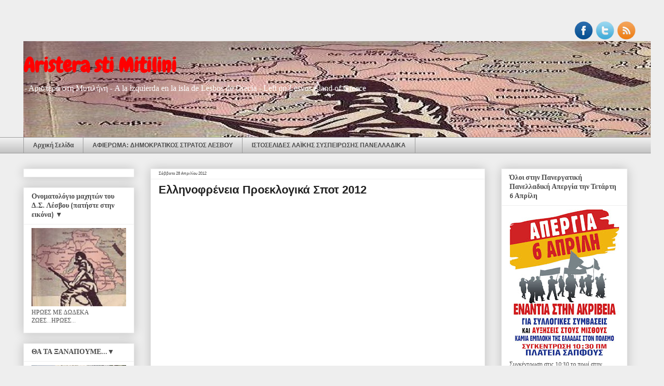

--- FILE ---
content_type: text/html; charset=UTF-8
request_url: https://aristeramitilini.blogspot.com/2012/04/2012.html
body_size: 48540
content:
<!DOCTYPE html>
<html class='v2' dir='ltr' xmlns='http://www.w3.org/1999/xhtml' xmlns:b='http://www.google.com/2005/gml/b' xmlns:data='http://www.google.com/2005/gml/data' xmlns:expr='http://www.google.com/2005/gml/expr'>
<head>
<link href='https://www.blogger.com/static/v1/widgets/335934321-css_bundle_v2.css' rel='stylesheet' type='text/css'/>
<meta content='width=1100' name='viewport'/>
<meta content='text/html; charset=UTF-8' http-equiv='Content-Type'/>
<meta content='blogger' name='generator'/>
<link href='https://aristeramitilini.blogspot.com/favicon.ico' rel='icon' type='image/x-icon'/>
<link href='http://aristeramitilini.blogspot.com/2012/04/2012.html' rel='canonical'/>
<link rel="alternate" type="application/atom+xml" title="Aristera sti Mitilini - Atom" href="https://aristeramitilini.blogspot.com/feeds/posts/default" />
<link rel="alternate" type="application/rss+xml" title="Aristera sti Mitilini - RSS" href="https://aristeramitilini.blogspot.com/feeds/posts/default?alt=rss" />
<link rel="service.post" type="application/atom+xml" title="Aristera sti Mitilini - Atom" href="https://www.blogger.com/feeds/4695468122670337744/posts/default" />

<link rel="alternate" type="application/atom+xml" title="Aristera sti Mitilini - Atom" href="https://aristeramitilini.blogspot.com/feeds/6990111874233935471/comments/default" />
<!--Can't find substitution for tag [blog.ieCssRetrofitLinks]-->
<link href='https://i.ytimg.com/vi/dEzq9DRusb4/hqdefault.jpg' rel='image_src'/>
<meta content='http://aristeramitilini.blogspot.com/2012/04/2012.html' property='og:url'/>
<meta content='Ελληνοφρένεια Προεκλογικά Σποτ 2012' property='og:title'/>
<meta content=' www.ellinofreneia.net    από skopelos-news.blogspot.com     ﻿ ﻿' property='og:description'/>
<meta content='https://lh3.googleusercontent.com/blogger_img_proxy/AEn0k_sHsM3Z3fxqre2KfOhW6fKfHY5camhbkB__8EUI4T736a4hHcZE3BJ4iP5V3yOEobN15WCwX_4akiOzmS6jU6Gy2UjSr5dUfap5FMxMjtu5ltOc=w1200-h630-n-k-no-nu' property='og:image'/>
<title>Aristera sti Mitilini: Ελληνοφρένεια Προεκλογικά Σποτ 2012</title>
<style type='text/css'>@font-face{font-family:'Calibri';font-style:normal;font-weight:400;font-display:swap;src:url(//fonts.gstatic.com/l/font?kit=J7afnpV-BGlaFfdAhLEY67FIEjg&skey=a1029226f80653a8&v=v15)format('woff2');unicode-range:U+0000-00FF,U+0131,U+0152-0153,U+02BB-02BC,U+02C6,U+02DA,U+02DC,U+0304,U+0308,U+0329,U+2000-206F,U+20AC,U+2122,U+2191,U+2193,U+2212,U+2215,U+FEFF,U+FFFD;}@font-face{font-family:'Calibri';font-style:normal;font-weight:700;font-display:swap;src:url(//fonts.gstatic.com/l/font?kit=J7aanpV-BGlaFfdAjAo9_pxqHxIZrCE&skey=cd2dd6afe6bf0eb2&v=v15)format('woff2');unicode-range:U+0000-00FF,U+0131,U+0152-0153,U+02BB-02BC,U+02C6,U+02DA,U+02DC,U+0304,U+0308,U+0329,U+2000-206F,U+20AC,U+2122,U+2191,U+2193,U+2212,U+2215,U+FEFF,U+FFFD;}@font-face{font-family:'Chewy';font-style:normal;font-weight:400;font-display:swap;src:url(//fonts.gstatic.com/s/chewy/v18/uK_94ruUb-k-wn52KjI9OPec.woff2)format('woff2');unicode-range:U+0000-00FF,U+0131,U+0152-0153,U+02BB-02BC,U+02C6,U+02DA,U+02DC,U+0304,U+0308,U+0329,U+2000-206F,U+20AC,U+2122,U+2191,U+2193,U+2212,U+2215,U+FEFF,U+FFFD;}</style>
<style id='page-skin-1' type='text/css'><!--
/*
-----------------------------------------------
Blogger Template Style
Name:     Awesome Inc.
Designer: Tina Chen
URL:      tinachen.org
----------------------------------------------- */
/* Content
----------------------------------------------- */
body {
font: normal normal 12px Verdana, Geneva, sans-serif;
color: #4c4c4c;
background: #eeeeee none no-repeat scroll center center;
}
html body .content-outer {
min-width: 0;
max-width: 100%;
width: 100%;
}
a:link {
text-decoration: none;
color: #3b7ace;
}
a:visited {
text-decoration: none;
color: #4f48a0;
}
a:hover {
text-decoration: underline;
color: #3b7ace;
}
.body-fauxcolumn-outer .cap-top {
position: absolute;
z-index: 1;
height: 276px;
width: 100%;
background: transparent none repeat-x scroll top left;
_background-image: none;
}
/* Columns
----------------------------------------------- */
.content-inner {
padding: 0;
}
.header-inner .section {
margin: 0 16px;
}
.tabs-inner .section {
margin: 0 16px;
}
.main-inner {
padding-top: 30px;
}
.main-inner .column-center-inner,
.main-inner .column-left-inner,
.main-inner .column-right-inner {
padding: 0 5px;
}
*+html body .main-inner .column-center-inner {
margin-top: -30px;
}
#layout .main-inner .column-center-inner {
margin-top: 0;
}
/* Header
----------------------------------------------- */
.header-outer {
margin: 0 0 0 0;
background: transparent none repeat scroll 0 0;
}
.Header h1 {
font: normal bold 40px Chewy;
color: #ff0000;
text-shadow: 0 0 -1px #000000;
}
.Header h1 a {
color: #ff0000;
}
.Header .description {
font: normal normal 16px Georgia, Utopia, 'Palatino Linotype', Palatino, serif;
color: #ffffff;
}
.header-inner .Header .titlewrapper,
.header-inner .Header .descriptionwrapper {
padding-left: 0;
padding-right: 0;
margin-bottom: 0;
}
.header-inner .Header .titlewrapper {
padding-top: 22px;
}
/* Tabs
----------------------------------------------- */
.tabs-outer {
overflow: hidden;
position: relative;
background: #eeeeee url(//www.blogblog.com/1kt/awesomeinc/tabs_gradient_light.png) repeat scroll 0 0;
}
#layout .tabs-outer {
overflow: visible;
}
.tabs-cap-top, .tabs-cap-bottom {
position: absolute;
width: 100%;
border-top: 1px solid #9a9a9a;
}
.tabs-cap-bottom {
bottom: 0;
}
.tabs-inner .widget li a {
display: inline-block;
margin: 0;
padding: .6em 1.5em;
font: normal bold 12px Verdana, Geneva, sans-serif;
color: #4c4c4c;
border-top: 1px solid #9a9a9a;
border-bottom: 1px solid #9a9a9a;
border-left: 1px solid #9a9a9a;
height: 16px;
line-height: 16px;
}
.tabs-inner .widget li:last-child a {
border-right: 1px solid #9a9a9a;
}
.tabs-inner .widget li.selected a, .tabs-inner .widget li a:hover {
background: #6a6a6a url(//www.blogblog.com/1kt/awesomeinc/tabs_gradient_light.png) repeat-x scroll 0 -100px;
color: #ff0000;
}
/* Headings
----------------------------------------------- */
h2 {
font: normal bold 14px Calibri;
color: #4c4c4c;
}
/* Widgets
----------------------------------------------- */
.main-inner .section {
margin: 0 27px;
padding: 0;
}
.main-inner .column-left-outer,
.main-inner .column-right-outer {
margin-top: 0;
}
#layout .main-inner .column-left-outer,
#layout .main-inner .column-right-outer {
margin-top: 0;
}
.main-inner .column-left-inner,
.main-inner .column-right-inner {
background: transparent none repeat 0 0;
-moz-box-shadow: 0 0 0 rgba(0, 0, 0, .2);
-webkit-box-shadow: 0 0 0 rgba(0, 0, 0, .2);
-goog-ms-box-shadow: 0 0 0 rgba(0, 0, 0, .2);
box-shadow: 0 0 0 rgba(0, 0, 0, .2);
-moz-border-radius: 0;
-webkit-border-radius: 0;
-goog-ms-border-radius: 0;
border-radius: 0;
}
#layout .main-inner .column-left-inner,
#layout .main-inner .column-right-inner {
margin-top: 0;
}
.sidebar .widget {
font: normal normal 12px Calibri;
color: #4c4c4c;
}
.sidebar .widget a:link {
color: #3b7ace;
}
.sidebar .widget a:visited {
color: #4f48a0;
}
.sidebar .widget a:hover {
color: #3b7ace;
}
.sidebar .widget h2 {
text-shadow: 0 0 -1px #000000;
}
.main-inner .widget {
background-color: #ffffff;
border: 1px solid #eeeeee;
padding: 0 15px 15px;
margin: 20px -16px;
-moz-box-shadow: 0 0 20px rgba(0, 0, 0, .2);
-webkit-box-shadow: 0 0 20px rgba(0, 0, 0, .2);
-goog-ms-box-shadow: 0 0 20px rgba(0, 0, 0, .2);
box-shadow: 0 0 20px rgba(0, 0, 0, .2);
-moz-border-radius: 0;
-webkit-border-radius: 0;
-goog-ms-border-radius: 0;
border-radius: 0;
}
.main-inner .widget h2 {
margin: 0 -15px;
padding: .6em 15px .5em;
border-bottom: 1px solid transparent;
}
.footer-inner .widget h2 {
padding: 0 0 .4em;
border-bottom: 1px solid transparent;
}
.main-inner .widget h2 + div, .footer-inner .widget h2 + div {
border-top: 1px solid #eeeeee;
padding-top: 8px;
}
.main-inner .widget .widget-content {
margin: 0 -15px;
padding: 7px 15px 0;
}
.main-inner .widget ul, .main-inner .widget #ArchiveList ul.flat {
margin: -8px -15px 0;
padding: 0;
list-style: none;
}
.main-inner .widget #ArchiveList {
margin: -8px 0 0;
}
.main-inner .widget ul li, .main-inner .widget #ArchiveList ul.flat li {
padding: .5em 15px;
text-indent: 0;
color: #6a6a6a;
border-top: 1px solid #eeeeee;
border-bottom: 1px solid transparent;
}
.main-inner .widget #ArchiveList ul li {
padding-top: .25em;
padding-bottom: .25em;
}
.main-inner .widget ul li:first-child, .main-inner .widget #ArchiveList ul.flat li:first-child {
border-top: none;
}
.main-inner .widget ul li:last-child, .main-inner .widget #ArchiveList ul.flat li:last-child {
border-bottom: none;
}
.post-body {
position: relative;
}
.main-inner .widget .post-body ul {
padding: 0 2.5em;
margin: .5em 0;
list-style: disc;
}
.main-inner .widget .post-body ul li {
padding: 0.25em 0;
margin-bottom: .25em;
color: #4c4c4c;
border: none;
}
.footer-inner .widget ul {
padding: 0;
list-style: none;
}
.widget .zippy {
color: #6a6a6a;
}
/* Posts
----------------------------------------------- */
body .main-inner .Blog {
padding: 0;
margin-bottom: 1em;
background-color: transparent;
border: none;
-moz-box-shadow: 0 0 0 rgba(0, 0, 0, 0);
-webkit-box-shadow: 0 0 0 rgba(0, 0, 0, 0);
-goog-ms-box-shadow: 0 0 0 rgba(0, 0, 0, 0);
box-shadow: 0 0 0 rgba(0, 0, 0, 0);
}
.main-inner .section:last-child .Blog:last-child {
padding: 0;
margin-bottom: 1em;
}
.main-inner .widget h2.date-header {
margin: 0 -15px 1px;
padding: 0 0 0 0;
font: normal normal 8px Arial, Tahoma, Helvetica, FreeSans, sans-serif;
color: #4c4c4c;
background: transparent none no-repeat scroll top left;
border-top: 0 solid #eeeeee;
border-bottom: 1px solid transparent;
-moz-border-radius-topleft: 0;
-moz-border-radius-topright: 0;
-webkit-border-top-left-radius: 0;
-webkit-border-top-right-radius: 0;
border-top-left-radius: 0;
border-top-right-radius: 0;
position: static;
bottom: 100%;
right: 15px;
text-shadow: 0 0 -1px #000000;
}
.main-inner .widget h2.date-header span {
font: normal normal 8px Arial, Tahoma, Helvetica, FreeSans, sans-serif;
display: block;
padding: .5em 15px;
border-left: 0 solid #eeeeee;
border-right: 0 solid #eeeeee;
}
.date-outer {
position: relative;
margin: 30px 0 20px;
padding: 0 15px;
background-color: #ffffff;
border: 1px solid #eeeeee;
-moz-box-shadow: 0 0 20px rgba(0, 0, 0, .2);
-webkit-box-shadow: 0 0 20px rgba(0, 0, 0, .2);
-goog-ms-box-shadow: 0 0 20px rgba(0, 0, 0, .2);
box-shadow: 0 0 20px rgba(0, 0, 0, .2);
-moz-border-radius: 0;
-webkit-border-radius: 0;
-goog-ms-border-radius: 0;
border-radius: 0;
}
.date-outer:first-child {
margin-top: 0;
}
.date-outer:last-child {
margin-bottom: 20px;
-moz-border-radius-bottomleft: 0;
-moz-border-radius-bottomright: 0;
-webkit-border-bottom-left-radius: 0;
-webkit-border-bottom-right-radius: 0;
-goog-ms-border-bottom-left-radius: 0;
-goog-ms-border-bottom-right-radius: 0;
border-bottom-left-radius: 0;
border-bottom-right-radius: 0;
}
.date-posts {
margin: 0 -15px;
padding: 0 15px;
clear: both;
}
.post-outer, .inline-ad {
border-top: 1px solid #444444;
margin: 0 -15px;
padding: 15px 15px;
}
.post-outer {
padding-bottom: 10px;
}
.post-outer:first-child {
padding-top: 0;
border-top: none;
}
.post-outer:last-child, .inline-ad:last-child {
border-bottom: none;
}
.post-body {
position: relative;
}
.post-body img {
padding: 8px;
background: transparent;
border: 1px solid transparent;
-moz-box-shadow: 0 0 0 rgba(0, 0, 0, .2);
-webkit-box-shadow: 0 0 0 rgba(0, 0, 0, .2);
box-shadow: 0 0 0 rgba(0, 0, 0, .2);
-moz-border-radius: 0;
-webkit-border-radius: 0;
border-radius: 0;
}
h3.post-title, h4 {
font: normal bold 22px Arial, Tahoma, Helvetica, FreeSans, sans-serif;
color: #222222;
}
h3.post-title a {
font: normal bold 22px Arial, Tahoma, Helvetica, FreeSans, sans-serif;
color: #222222;
}
h3.post-title a:hover {
color: #3b7ace;
text-decoration: underline;
}
.post-header {
margin: 0 0 1em;
}
.post-body {
line-height: 1.4;
}
.post-outer h2 {
color: #4c4c4c;
}
.post-footer {
margin: 1.5em 0 0;
}
#blog-pager {
padding: 15px;
font-size: 120%;
background-color: #ffffff;
border: 1px solid #eeeeee;
-moz-box-shadow: 0 0 20px rgba(0, 0, 0, .2);
-webkit-box-shadow: 0 0 20px rgba(0, 0, 0, .2);
-goog-ms-box-shadow: 0 0 20px rgba(0, 0, 0, .2);
box-shadow: 0 0 20px rgba(0, 0, 0, .2);
-moz-border-radius: 0;
-webkit-border-radius: 0;
-goog-ms-border-radius: 0;
border-radius: 0;
-moz-border-radius-topleft: 0;
-moz-border-radius-topright: 0;
-webkit-border-top-left-radius: 0;
-webkit-border-top-right-radius: 0;
-goog-ms-border-top-left-radius: 0;
-goog-ms-border-top-right-radius: 0;
border-top-left-radius: 0;
border-top-right-radius-topright: 0;
margin-top: 1em;
}
.blog-feeds, .post-feeds {
margin: 1em 0;
text-align: center;
color: #4c4c4c;
}
.blog-feeds a, .post-feeds a {
color: #3b7ace;
}
.blog-feeds a:visited, .post-feeds a:visited {
color: #4f48a0;
}
.blog-feeds a:hover, .post-feeds a:hover {
color: #3b7ace;
}
.post-outer .comments {
margin-top: 2em;
}
/* Comments
----------------------------------------------- */
.comments .comments-content .icon.blog-author {
background-repeat: no-repeat;
background-image: url([data-uri]);
}
.comments .comments-content .loadmore a {
border-top: 1px solid #9a9a9a;
border-bottom: 1px solid #9a9a9a;
}
.comments .continue {
border-top: 2px solid #9a9a9a;
}
/* Footer
----------------------------------------------- */
.footer-outer {
margin: -20px 0 -1px;
padding: 20px 0 0;
color: #4c4c4c;
overflow: hidden;
}
.footer-fauxborder-left {
border-top: 1px solid #eeeeee;
background: #999999 none repeat scroll 0 0;
-moz-box-shadow: 0 0 20px rgba(0, 0, 0, .2);
-webkit-box-shadow: 0 0 20px rgba(0, 0, 0, .2);
-goog-ms-box-shadow: 0 0 20px rgba(0, 0, 0, .2);
box-shadow: 0 0 20px rgba(0, 0, 0, .2);
margin: 0 -20px;
}
/* Mobile
----------------------------------------------- */
body.mobile {
background-size: auto;
}
.mobile .body-fauxcolumn-outer {
background: transparent none repeat scroll top left;
}
*+html body.mobile .main-inner .column-center-inner {
margin-top: 0;
}
.mobile .main-inner .widget {
padding: 0 0 15px;
}
.mobile .main-inner .widget h2 + div,
.mobile .footer-inner .widget h2 + div {
border-top: none;
padding-top: 0;
}
.mobile .footer-inner .widget h2 {
padding: 0.5em 0;
border-bottom: none;
}
.mobile .main-inner .widget .widget-content {
margin: 0;
padding: 7px 0 0;
}
.mobile .main-inner .widget ul,
.mobile .main-inner .widget #ArchiveList ul.flat {
margin: 0 -15px 0;
}
.mobile .main-inner .widget h2.date-header {
right: 0;
}
.mobile .date-header span {
padding: 0.4em 0;
}
.mobile .date-outer:first-child {
margin-bottom: 0;
border: 1px solid #eeeeee;
-moz-border-radius-topleft: 0;
-moz-border-radius-topright: 0;
-webkit-border-top-left-radius: 0;
-webkit-border-top-right-radius: 0;
-goog-ms-border-top-left-radius: 0;
-goog-ms-border-top-right-radius: 0;
border-top-left-radius: 0;
border-top-right-radius: 0;
}
.mobile .date-outer {
border-color: #eeeeee;
border-width: 0 1px 1px;
}
.mobile .date-outer:last-child {
margin-bottom: 0;
}
.mobile .main-inner {
padding: 0;
}
.mobile .header-inner .section {
margin: 0;
}
.mobile .post-outer, .mobile .inline-ad {
padding: 5px 0;
}
.mobile .tabs-inner .section {
margin: 0 10px;
}
.mobile .main-inner .widget h2 {
margin: 0;
padding: 0;
}
.mobile .main-inner .widget h2.date-header span {
padding: 0;
}
.mobile .main-inner .widget .widget-content {
margin: 0;
padding: 7px 0 0;
}
.mobile #blog-pager {
border: 1px solid transparent;
background: #999999 none repeat scroll 0 0;
}
.mobile .main-inner .column-left-inner,
.mobile .main-inner .column-right-inner {
background: transparent none repeat 0 0;
-moz-box-shadow: none;
-webkit-box-shadow: none;
-goog-ms-box-shadow: none;
box-shadow: none;
}
.mobile .date-posts {
margin: 0;
padding: 0;
}
.mobile .footer-fauxborder-left {
margin: 0;
border-top: inherit;
}
.mobile .main-inner .section:last-child .Blog:last-child {
margin-bottom: 0;
}
.mobile-index-contents {
color: #4c4c4c;
}
.mobile .mobile-link-button {
background: #3b7ace url(//www.blogblog.com/1kt/awesomeinc/tabs_gradient_light.png) repeat scroll 0 0;
}
.mobile-link-button a:link, .mobile-link-button a:visited {
color: #ffffff;
}
.mobile .tabs-inner .PageList .widget-content {
background: transparent;
border-top: 1px solid;
border-color: #9a9a9a;
color: #4c4c4c;
}
.mobile .tabs-inner .PageList .widget-content .pagelist-arrow {
border-left: 1px solid #9a9a9a;
}
/* Social icons for Blogger
----------------------------------------------- */
#social-icons {
margin-bottom:-30px;
height:50px;
width:100%;
display:block;
clear:both;
z-index: 2;
position: relative;
}
.social-media-icons {
display:table
}
.social-media-icons ul {
text-align:right;
padding:5px 5px 0 0
list-style-image:none;
list-style-position:outside;
list-style-type:none;
}
.social-media-icons ul {
margin-bottom:0;
padding:0;
float:right;
}
.social-media-icons li.media_icon {
margin-left:6px;
padding-left:0 !important;
background:none !important;
display:inline;
float:left;
}
.social-media-icons li:hover {
-moz-transform: rotate(360deg);
-webkit-transform: rotate(360deg);
-o-transform: rotate(360deg);
transform: rotate(-360deg);
-moz-transition: all 0.5s ease-in-out;
-webkit-transition: all 0.5s ease-in-out;
-o-transition: all 0.5s ease-in-out;
-ms-transition: all 0.5s ease-in-out;
transition: all 0.5s ease-in-out;
}
--></style>
<style id='template-skin-1' type='text/css'><!--
body {
min-width: 1220px;
}
.content-outer, .content-fauxcolumn-outer, .region-inner {
min-width: 1220px;
max-width: 1220px;
_width: 1220px;
}
.main-inner .columns {
padding-left: 250px;
padding-right: 280px;
}
.main-inner .fauxcolumn-center-outer {
left: 250px;
right: 280px;
/* IE6 does not respect left and right together */
_width: expression(this.parentNode.offsetWidth -
parseInt("250px") -
parseInt("280px") + 'px');
}
.main-inner .fauxcolumn-left-outer {
width: 250px;
}
.main-inner .fauxcolumn-right-outer {
width: 280px;
}
.main-inner .column-left-outer {
width: 250px;
right: 100%;
margin-left: -250px;
}
.main-inner .column-right-outer {
width: 280px;
margin-right: -280px;
}
#layout {
min-width: 0;
}
#layout .content-outer {
min-width: 0;
width: 800px;
}
#layout .region-inner {
min-width: 0;
width: auto;
}
--></style>
<base target='_blank'/>
<link href='https://www.blogger.com/dyn-css/authorization.css?targetBlogID=4695468122670337744&amp;zx=71013f7e-2851-4081-8e93-bc019eeff52c' media='none' onload='if(media!=&#39;all&#39;)media=&#39;all&#39;' rel='stylesheet'/><noscript><link href='https://www.blogger.com/dyn-css/authorization.css?targetBlogID=4695468122670337744&amp;zx=71013f7e-2851-4081-8e93-bc019eeff52c' rel='stylesheet'/></noscript>
<meta name='google-adsense-platform-account' content='ca-host-pub-1556223355139109'/>
<meta name='google-adsense-platform-domain' content='blogspot.com'/>

</head>
<body class='loading variant-light'>
<div class='navbar no-items section' id='navbar'>
</div>
<div class='body-fauxcolumns'>
<div class='fauxcolumn-outer body-fauxcolumn-outer'>
<div class='cap-top'>
<div class='cap-left'></div>
<div class='cap-right'></div>
</div>
<div class='fauxborder-left'>
<div class='fauxborder-right'></div>
<div class='fauxcolumn-inner'>
</div>
</div>
<div class='cap-bottom'>
<div class='cap-left'></div>
<div class='cap-right'></div>
</div>
</div>
</div>
<div class='content'>
<div class='content-fauxcolumns'>
<div class='fauxcolumn-outer content-fauxcolumn-outer'>
<div class='cap-top'>
<div class='cap-left'></div>
<div class='cap-right'></div>
</div>
<div class='fauxborder-left'>
<div class='fauxborder-right'></div>
<div class='fauxcolumn-inner'>
</div>
</div>
<div class='cap-bottom'>
<div class='cap-left'></div>
<div class='cap-right'></div>
</div>
</div>
</div>
<div class='content-outer'>
<div class='content-cap-top cap-top'>
<div class='cap-left'></div>
<div class='cap-right'></div>
</div>
<div class='fauxborder-left content-fauxborder-left'>
<div class='fauxborder-right content-fauxborder-right'></div>
<div class='content-inner'>
<header>
<div class='header-outer'>
<div class='header-cap-top cap-top'>
<div class='cap-left'></div>
<div class='cap-right'></div>
</div>
<div class='fauxborder-left header-fauxborder-left'>
<div class='fauxborder-right header-fauxborder-right'></div>
<div class='region-inner header-inner'>
<div class='social-media-icons' id='social-icons'>
<ul>
<li class='media_icon'><a href='https://www.facebook.com/profile.php?id=100011464291091'><img border='0' src='https://blogger.googleusercontent.com/img/b/R29vZ2xl/AVvXsEjXVdkIY02IesEa34MLFlQ2xRQvkdc4CwpJ-kAupLXNbBBes_5iNVe_-yBHvJBbBbYrmLf2LyAeeCwn2zeZLdOiuX5KF12149c_AWRHpI6TzOipkyWJmlAIto9G_TbrRVREZTnNwCa9eLk/s1600/Facebook.png'/></a></li>
<li class='media_icon'><a href='http://twitter.com/#!/aristeralesvos'><img border='0' src='https://blogger.googleusercontent.com/img/b/R29vZ2xl/AVvXsEhXtwH-mR12COcc7mTtBDrz1QhxsVJ6PttFG8WXzjZpWJZvVoJMRtX70Yv7jbfdzi2t7R0sq06bqGOaEtPdq2LRv8jCW3nVS-KFqaCSfhHQa2cfwqOQsZvtpLqXqobOqpbxXCFxTD2rHOY/s1600/Twitter.png'/></a></li>
<li class='media_icon'><a href='http://aristeramitilini.blogspot.gr/feeds/posts/default'><img border='0' src='https://blogger.googleusercontent.com/img/b/R29vZ2xl/AVvXsEhMY1KJ5B-mGwjvgdo8aGDKqYzLh45hkYb2hOosOEbWoHkEr9hT-Ij22_B-nU6GifTaqPCOeRs0nWuHVK93A7fdzfe-LxF-Pfwgfpv1-vnvONCSmMFQXTaUJVJXXTLwqafoHVjxA9H3Cjw/s1600/RSS.png'/></a></li>
</ul></div>
<div class='header section' id='header'><div class='widget Header' data-version='1' id='Header1'>
<div id='header-inner' style='background-image: url("https://blogger.googleusercontent.com/img/b/R29vZ2xl/AVvXsEjL-w-dpmpnugw2TRCHlZE8svXPCT08Hqx9BcyEVebfVr5o0yKC_amCg-kXkPpmSiB8MO-R0J-lR7pfs_iS7lN5b4xDwWRXgunEZLXlXymCghKqV_FlwzJbWqf5-BrSHxuR_ZblysGEPe0/s1600/Aristera+sti+Mitilini+BANNER8.jpg"); background-position: left; width: 1260px; min-height: 189px; _height: 189px; background-repeat: no-repeat; '>
<div class='titlewrapper' style='background: transparent'>
<h1 class='title' style='background: transparent; border-width: 0px'>
<a href='https://aristeramitilini.blogspot.com/'>
Aristera sti Mitilini
</a>
</h1>
</div>
<div class='descriptionwrapper'>
<p class='description'><span>- Αριστερά στη Μυτιλήνη
- A la izquierda en la isla de Lesbos de Grecia
- Left on Lesvos island of Greece

                                                                                                                                                                    </span></p>
</div>
</div>
</div></div>
</div>
</div>
<div class='header-cap-bottom cap-bottom'>
<div class='cap-left'></div>
<div class='cap-right'></div>
</div>
</div>
</header>
<div class='tabs-outer'>
<div class='tabs-cap-top cap-top'>
<div class='cap-left'></div>
<div class='cap-right'></div>
</div>
<div class='fauxborder-left tabs-fauxborder-left'>
<div class='fauxborder-right tabs-fauxborder-right'></div>
<div class='region-inner tabs-inner'>
<div class='tabs section' id='crosscol'><div class='widget PageList' data-version='1' id='PageList1'>
<div class='widget-content'>
<ul>
<li>
<a href='https://aristeramitilini.blogspot.com/'>Αρχική Σελίδα</a>
</li>
<li>
<a href='https://aristeramitilini.blogspot.com/p/blog-page_1.html'>ΑΦΙΕΡΩΜΑ: ΔΗΜΟΚΡΑΤΙΚΟΣ ΣΤΡΑΤΟΣ ΛΕΣΒΟΥ </a>
</li>
<li>
<a href='https://aristeramitilini.blogspot.com/p/blog-page.html'>ΙΣΤΟΣΕΛΙΔΕΣ ΛΑΪΚΗΣ ΣΥΣΠΕΙΡΩΣΗΣ ΠΑΝΕΛΛΑΔΙΚΑ</a>
</li>
</ul>
<div class='clear'></div>
</div>
</div></div>
<div class='tabs no-items section' id='crosscol-overflow'></div>
</div>
</div>
<div class='tabs-cap-bottom cap-bottom'>
<div class='cap-left'></div>
<div class='cap-right'></div>
</div>
</div>
<div class='main-outer'>
<div class='main-cap-top cap-top'>
<div class='cap-left'></div>
<div class='cap-right'></div>
</div>
<div class='fauxborder-left main-fauxborder-left'>
<div class='fauxborder-right main-fauxborder-right'></div>
<div class='region-inner main-inner'>
<div class='columns fauxcolumns'>
<div class='fauxcolumn-outer fauxcolumn-center-outer'>
<div class='cap-top'>
<div class='cap-left'></div>
<div class='cap-right'></div>
</div>
<div class='fauxborder-left'>
<div class='fauxborder-right'></div>
<div class='fauxcolumn-inner'>
</div>
</div>
<div class='cap-bottom'>
<div class='cap-left'></div>
<div class='cap-right'></div>
</div>
</div>
<div class='fauxcolumn-outer fauxcolumn-left-outer'>
<div class='cap-top'>
<div class='cap-left'></div>
<div class='cap-right'></div>
</div>
<div class='fauxborder-left'>
<div class='fauxborder-right'></div>
<div class='fauxcolumn-inner'>
</div>
</div>
<div class='cap-bottom'>
<div class='cap-left'></div>
<div class='cap-right'></div>
</div>
</div>
<div class='fauxcolumn-outer fauxcolumn-right-outer'>
<div class='cap-top'>
<div class='cap-left'></div>
<div class='cap-right'></div>
</div>
<div class='fauxborder-left'>
<div class='fauxborder-right'></div>
<div class='fauxcolumn-inner'>
</div>
</div>
<div class='cap-bottom'>
<div class='cap-left'></div>
<div class='cap-right'></div>
</div>
</div>
<!-- corrects IE6 width calculation -->
<div class='columns-inner'>
<div class='column-center-outer'>
<div class='column-center-inner'>
<div class='main section' id='main'><div class='widget Blog' data-version='1' id='Blog1'>
<div class='blog-posts hfeed'>

          <div class="date-outer">
        
<h2 class='date-header'><span>Σάββατο 28 Απριλίου 2012</span></h2>

          <div class="date-posts">
        
<div class='post-outer'>
<div class='post hentry' itemprop='blogPost' itemscope='itemscope' itemtype='http://schema.org/BlogPosting'>
<meta content='https://i.ytimg.com/vi/dEzq9DRusb4/hqdefault.jpg' itemprop='image_url'/>
<meta content='4695468122670337744' itemprop='blogId'/>
<meta content='6990111874233935471' itemprop='postId'/>
<a name='6990111874233935471'></a>
<h3 class='post-title entry-title' itemprop='name'>
Ελληνοφρένεια Προεκλογικά Σποτ 2012
</h3>
<div class='post-header'>
<div class='post-header-line-1'></div>
</div>
<div class='post-body entry-content' id='post-body-6990111874233935471' itemprop='description articleBody'>
<div style="text-align: center;"><iframe allowfullscreen="" frameborder="0" height="315" src="//www.youtube.com/embed/dEzq9DRusb4?rel=0" width="560"></iframe></div><div style="text-align: center;"><br />
</div><div style="text-align: center;"><a href="http://www.ellinofreneia.net/"><strong><span style="color: blue; font-family: Arial, Helvetica, sans-serif;">www.ellinofreneia.net</span></strong></a><span style="font-family: Arial, Helvetica, sans-serif;">&nbsp;</span></div><div style="text-align: center;"><br />
</div><div style="text-align: left;"><span style="font-family: Arial, Helvetica, sans-serif;">από <em><span style="color: blue;">skopelos-news.blogspot.com</span></em></span> &nbsp;</div><div style="text-align: left;"><br />
</div><div style="text-align: left;">&#65279;</div><div style="text-align: left;">&#65279;</div>
<div style='clear: both;'></div>
</div>
<div class='post-footer'>
<div class='post-footer-line post-footer-line-1'><span class='post-author vcard'>
Αναρτήθηκε από
<span class='fn' itemprop='author' itemscope='itemscope' itemtype='http://schema.org/Person'>
<meta content='https://www.blogger.com/profile/04856011328170949849' itemprop='url'/>
<a class='g-profile' href='https://www.blogger.com/profile/04856011328170949849' rel='author' title='author profile'>
<span itemprop='name'>Aristera sti Mitilini</span>
</a>
</span>
</span>
<span class='post-timestamp'>
στις
<meta content='http://aristeramitilini.blogspot.com/2012/04/2012.html' itemprop='url'/>
<a class='timestamp-link' href='https://aristeramitilini.blogspot.com/2012/04/2012.html' rel='bookmark' title='permanent link'><abbr class='published' itemprop='datePublished' title='2012-04-28T00:49:00+03:00'>12:49&#8239;π.μ.</abbr></a>
</span>
<span class='post-comment-link'>
</span>
<span class='post-icons'>
<span class='item-control blog-admin pid-612180062'>
<a href='https://www.blogger.com/post-edit.g?blogID=4695468122670337744&postID=6990111874233935471&from=pencil' title='Επεξεργασία ανάρτησης'>
<img alt='' class='icon-action' height='18' src='https://resources.blogblog.com/img/icon18_edit_allbkg.gif' width='18'/>
</a>
</span>
</span>
<span class='post-backlinks post-comment-link'>
</span>
</div>
<div class='post-footer-line post-footer-line-2'><span class='post-labels'>
Ετικέτες
<a href='https://aristeramitilini.blogspot.com/search/label/%CE%92%CE%99%CE%9D%CE%A4%CE%95%CE%9F' rel='tag'>ΒΙΝΤΕΟ</a>,
<a href='https://aristeramitilini.blogspot.com/search/label/%CE%95%CE%9A%CE%9B%CE%9F%CE%93%CE%95%CE%A3%202012' rel='tag'>ΕΚΛΟΓΕΣ 2012</a>,
<a href='https://aristeramitilini.blogspot.com/search/label/%CE%95%CE%9B%CE%9B%CE%97%CE%9D%CE%9F%CE%A6%CE%A1%CE%95%CE%9D%CE%95%CE%99%CE%91' rel='tag'>ΕΛΛΗΝΟΦΡΕΝΕΙΑ</a>
</span>
</div>
<div class='post-footer-line post-footer-line-3'><span class='post-location'>
</span>
</div>
</div>
</div>
<div class='comments' id='comments'>
<a name='comments'></a>
<h4>Δεν υπάρχουν σχόλια:</h4>
<div id='Blog1_comments-block-wrapper'>
<dl class='avatar-comment-indent' id='comments-block'>
</dl>
</div>
<p class='comment-footer'>
<a href='https://www.blogger.com/comment/fullpage/post/4695468122670337744/6990111874233935471' onclick=''>Δημοσίευση σχολίου</a>
</p>
</div>
</div>

        </div></div>
      
</div>
<div class='blog-pager' id='blog-pager'>
<span id='blog-pager-newer-link'>
<a class='blog-pager-newer-link' href='https://aristeramitilini.blogspot.com/2012/04/blog-post_29.html' id='Blog1_blog-pager-newer-link' title='Νεότερη ανάρτηση'>Νεότερη ανάρτηση</a>
</span>
<span id='blog-pager-older-link'>
<a class='blog-pager-older-link' href='https://aristeramitilini.blogspot.com/2012/04/blog-post_6065.html' id='Blog1_blog-pager-older-link' title='Παλαιότερη Ανάρτηση'>Παλαιότερη Ανάρτηση</a>
</span>
<a class='home-link' href='https://aristeramitilini.blogspot.com/'>Αρχική σελίδα</a>
</div>
<div class='clear'></div>
<div class='post-feeds'>
<div class='feed-links'>
Εγγραφή σε:
<a class='feed-link' href='https://aristeramitilini.blogspot.com/feeds/6990111874233935471/comments/default' target='_blank' type='application/atom+xml'>Σχόλια ανάρτησης (Atom)</a>
</div>
</div>
</div></div>
</div>
</div>
<div class='column-left-outer'>
<div class='column-left-inner'>
<aside>
<div class='sidebar section' id='sidebar-left-1'><div class='widget HTML' data-version='1' id='HTML10'>
<h2 class='title'>Printfriendly</h2>
<div class='widget-content'>
<script>var pfHeaderImgUrl = 'https://blogger.googleusercontent.com/img/b/R29vZ2xl/AVvXsEjL-w-dpmpnugw2TRCHlZE8svXPCT08Hqx9BcyEVebfVr5o0yKC_amCg-kXkPpmSiB8MO-R0J-lR7pfs_iS7lN5b4xDwWRXgunEZLXlXymCghKqV_FlwzJbWqf5-BrSHxuR_ZblysGEPe0/s1600/Aristera+sti+Mitilini+BANNER8.jpg';var pfHeaderTagline = 'Aristera%20sti%20Mitilini%20';var pfdisableClickToDel = 1;var pfHideImages = 0;var pfImageDisplayStyle = 'right';var pfDisablePDF = 0;var pfDisableEmail = 0;var pfDisablePrint = 0;var pfCustomCSS = 'http://aristeramitilini.blogspot.gr/feeds/posts/default';var pfBtVersion='2';(function(){var js,pf;pf=document.createElement('script');pf.type='text/javascript';pf.src='//cdn.printfriendly.com/printfriendly.js';document.getElementsByTagName('head')[0].appendChild(pf)})();</script><script type="text/javascript">var pfButtonHTML = '<a href="https://www.printfriendly.com" style="margin-top:0.5em; float:left;display:block; margin-right: 0.5em; color:#6D9F00; text-decoration:none;" class="printfriendly" onclick="window.print(); return false;" title="Printer Friendly and PDF"><img style="border:none;-webkit-box-shadow:none;box-shadow:none;" src="//cdn.printfriendly.com/buttons/printfriendly-pdf-email-button.png" alt="Print Friendly and PDF"/></a>'; var pfBloggerJs; pfBloggerJs = document.createElement("script"); pfBloggerJs.type ="text/javascript";pfBloggerJs.src= "//cdn.printfriendly.com/blogger.js"; document.getElementsByTagName("head")[0].appendChild(pfBloggerJs);</script><span id="pf_locator"></span><script type="text/javascript">var f = document.getElementById("pf_locator");var c = f.parentNode.parentNode.childNodes;for (i=0;i<c.length;i++) { try { c[i].style.display = "none"; } catch (err) {}}</script>
</div>
<div class='clear'></div>
</div><div class='widget Image' data-version='1' id='Image24'>
<h2>Ονοματολόγιο μαχητών του Δ.Σ. Λέσβου (πατήστε στην εικόνα) &#9660;</h2>
<div class='widget-content'>
<a href='http://aristeramitilini.blogspot.gr/2008/08/blog-post.html'>
<img alt='Ονοματολόγιο μαχητών του Δ.Σ. Λέσβου (πατήστε στην εικόνα) ▼' height='200' id='Image24_img' src='https://blogger.googleusercontent.com/img/b/R29vZ2xl/AVvXsEjw6fYMXf4eMnfYzyaAra2qVw2EB92TlCfm7HZcB65YgadwwOIMA_G7m0cjioBRPjqg3-DhOsU-FpiEKW1_T0iVi_Z3Qypu5pLkc8Sc8KbjEOchkRJcfbb3MVnsYDouZIICbtsc1C4-R2E/s1600/antartiko.JPG' width='242'/>
</a>
<br/>
<span class='caption'>ΗΡΩΕΣ ΜΕ ΔΩΔΕΚΑ ΖΩΕΣ...ΗΡΩΕΣ...</span>
</div>
<div class='clear'></div>
</div><div class='widget Image' data-version='1' id='Image37'>
<h2>ΘΑ ΤΑ ΞΑΝΑΠΟΥΜΕ...&#9660;</h2>
<div class='widget-content'>
<a href='http://aristeramitilini.blogspot.gr/2011/10/blog-post_277.html'>
<img alt='ΘΑ ΤΑ ΞΑΝΑΠΟΥΜΕ...▼' height='99' id='Image37_img' src='https://blogger.googleusercontent.com/img/b/R29vZ2xl/AVvXsEiJ0VumM0LBNFVW2rr6_Dma4XNkhi8hpdyWbrzvRd6OYMTQhiwcgHIfLcXsRjrUigqpulBgn8w3u7mR2KRk5LJW7dtfikf8a1Crt2rVt5HqiyCiv8tyABQMjOq_zC5OL2UWCAT1lJq3hCg/s235/dse.jpg' width='186'/>
</a>
<br/>
<span class='caption'>Δ.Σ.Ε.</span>
</div>
<div class='clear'></div>
</div><div class='widget Image' data-version='1' id='Image10'>
<h2>ΑΦΙΕΡΩΜΑ: ΔΗΜΟΚΡΑΤΙΚΟΣ ΣΤΡΑΤΟΣ ΛΕΣΒΟΥ (πατήστε στην εικόνα) &#9660;</h2>
<div class='widget-content'>
<a href='http://aristeramitilini.blogspot.com/search/label/%CE%94%CE%A3%20%CE%9C%CE%A5%CE%A4%CE%99%CE%9B%CE%97%CE%9D%CE%97%CE%A3'>
<img alt='ΑΦΙΕΡΩΜΑ: ΔΗΜΟΚΡΑΤΙΚΟΣ ΣΤΡΑΤΟΣ ΛΕΣΒΟΥ (πατήστε στην εικόνα) ▼' height='204' id='Image10_img' src='https://blogger.googleusercontent.com/img/b/R29vZ2xl/AVvXsEhp-d0Nja3MErwdGUcW5u6ISfpJMRsbmR3w9w87rofUAQoIl9QFmJXmVK7Kp3qWGeukvxhVj8Ls6wE5hii8gwf20Xs8QVKRodXJ4zudptZAiTD2o-EVjQD-IcJ1lK6Et021BfZcG6UzKgc/s1600/ds+lesvou.png' width='242'/>
</a>
<br/>
<span class='caption'>Ιστορικά ντοκουμέντα από τη δράση του ΔΣΕ στο νησί μας</span>
</div>
<div class='clear'></div>
</div><div class='widget LinkList' data-version='1' id='LinkList8'>
<h2>ΒΙΒΛΙΑ ΓΙΑ ΤΟΝ Δ.Σ. ΛΕΣΒΟΥ &#9660;</h2>
<div class='widget-content'>
<ul>
<li><a href='http://aristeramitilini.blogspot.com/2008/07/blog-post_19.html'>1. "Το Αντάρτικο της Μυτιλήνης", Ν. Θεοχάρη</a></li>
<li><a href='http://aristeramitilini.blogspot.com/2008/10/25011925-12082006.html'>2. "Σελίδες του Αγώνα", Γ. Σκούφου</a></li>
<li><a href='http://aristeramitilini.blogspot.com/2009/01/blog-post_26.html'>3. "Δ.Σ. Λέσβου", Β. Καλογερά - Π. Κουτσκούδη</a></li>
<li><a href='http://aristeramitilini.blogspot.com/2009/02/blog-post_05.html'>4. "Των εν ερημίαις και όρεσι...", Μ. Λιαρούτσου</a></li>
<li><a href='http://aristeramitilini.blogspot.com/2009/04/blog-post_9418.html'>5. "Το &#900;48 χωρίς φεγγάρι", Μ. Λιαρούτσου</a></li>
</ul>
<div class='clear'></div>
</div>
</div><div class='widget Image' data-version='1' id='Image13'>
<h2>ΣΥΓΧΡΟΝΗ ΕΠΟΧΗ</h2>
<div class='widget-content'>
<a href='https://sep.gr/eshop/'>
<img alt='ΣΥΓΧΡΟΝΗ ΕΠΟΧΗ' height='112' id='Image13_img' src='https://blogger.googleusercontent.com/img/b/R29vZ2xl/AVvXsEgrvrPj5cec6B0iazOxkNfdo6Iody2R2NUjUpxIj_6MECpNYPfPNh-_0xSOsFPY4lT5nppkGIEU7DU7QlECH9r2AfTgec_aOZSV05OAZqdC4lkWdFdt_k8o1OLNkZ4UEanlaZgOqfeZ_14/s186/422751.jpg' width='186'/>
</a>
<br/>
<span class='caption'>Online παραγγελίες βιβλίων</span>
</div>
<div class='clear'></div>
</div><div class='widget Image' data-version='1' id='Image38'>
<h2>Π.Α.ΜΕ Radio</h2>
<div class='widget-content'>
<a href='https://pamehellas.gr/webradio'>
<img alt='Π.Α.ΜΕ Radio' height='50' id='Image38_img' src='https://blogger.googleusercontent.com/img/b/R29vZ2xl/AVvXsEhCX-ZE7eBAqGhibAWuZdL2d85zaOyPHxc8GzcN6rAe-zTeHHjq4Z4v6q_NMtOFW0HnzLbZkOhv_M09OFt_BMOrosiVgxO19O0AEd1laHLA1pfSL1ZOfnLb5VD8yJyhUG2e0ImGdifcwNs/s235/radio.png' width='65'/>
</a>
<br/>
<span class='caption'>Ακούστε εδώ</span>
</div>
<div class='clear'></div>
</div><div class='widget Image' data-version='1' id='Image39'>
<h2>"Θεσσαλονίκη Αριστερά στα FM" (90.4)</h2>
<div class='widget-content'>
<a href='http://webradio.902.gr/904/stream.php'>
<img alt='"Θεσσαλονίκη Αριστερά στα FM" (90.4)' height='95' id='Image39_img' src='https://blogger.googleusercontent.com/img/b/R29vZ2xl/AVvXsEiNvpbxgx63L33toDEE7oF1R9PqoPjE0t65_uD6uoLg9Dm2NqloWh70jYEjwCqsxvEdaL3xBd4LxoBPUVXplL_CuMrW7a2A7hNT6bRZopbuxjWJ0EkAu_CBoNpi7OgCSo7mFO-UgrFKQ08/s235/90.4+aristera+salonika.png' width='152'/>
</a>
<br/>
</div>
<div class='clear'></div>
</div><div class='widget Image' data-version='1' id='Image46'>
<h2>Δείτε τo blog της Λαϊκής Συσπείρωσης Βορείου Αιγαίου</h2>
<div class='widget-content'>
<a href='http://lasvaigaiou.blogspot.gr/'>
<img alt='Δείτε τo blog της Λαϊκής Συσπείρωσης Βορείου Αιγαίου' height='31' id='Image46_img' src='https://blogger.googleusercontent.com/img/b/R29vZ2xl/AVvXsEjPMcJkSq-kP6uwF2t1hCiJO81_VjFRmn1l28lP-hqxgecTcbe9gGOK6v6XOuQwTSX6k_U_cdMqya48Gm6Xqx5pIkBly1WYcDsrESMl39i4kINv9st9DEBAf8senrX3GasBTRlL9s-mSwc/s1600/las+v+aigaiou.png' width='235'/>
</a>
<br/>
</div>
<div class='clear'></div>
</div><div class='widget Image' data-version='1' id='Image34'>
<h2>&#9660;</h2>
<div class='widget-content'>
<a href='http://aristeramitilini.blogspot.gr/2012/11/blog-post_6.html'>
<img alt='▼' height='108' id='Image34_img' src='https://blogger.googleusercontent.com/img/b/R29vZ2xl/AVvXsEjjKi6PE_poAUmdD2UQQyEl9sfirGWeHRJS-4-JcCPADMKpHyOD0bzNYEQRRhawuWvFrosUfgBJjifUTFKVQUXt6Xx7fhgwFUj1Y80CekznhIMxsQxsi0Q6ibz2MSkdRIjVaL2M237C5yk/s235/fasistaria.jpg' width='186'/>
</a>
<br/>
</div>
<div class='clear'></div>
</div><div class='widget Image' data-version='1' id='Image27'>
<div class='widget-content'>
<img alt='' height='144' id='Image27_img' src='https://blogger.googleusercontent.com/img/b/R29vZ2xl/AVvXsEjdXvXa5ttwtAjijAFUfuoT4Kj2dkHy6L3dZVHtCuJICruSgrwfv-6rKaRAvgeSEV8J7zkC3kR6uK3_QJvLdhmEqA47gS-YCcVOvOQaVl3qf1Jj2pODOlVsjdJeZK8K2z51S4Das7GS2Fo/s1600/rise+up1.jpg' width='200'/>
<br/>
</div>
<div class='clear'></div>
</div><div class='widget Image' data-version='1' id='Image11'>
<div class='widget-content'>
<a href='http://aristeramitilini.blogspot.com/2008/10/blog-post_6845.html'>
<img alt='' height='26' id='Image11_img' src='https://blogger.googleusercontent.com/img/b/R29vZ2xl/AVvXsEgjEdyMvdgpwHymAIkzOTG93X8dGxHyXNy-tBSibCOhytqdM2BKkWSMh1_52RqtZBbo9n439cc_vIfVnGK7-gpHU_KscYkuxK52prn2fK0OV6_kH7GQenItH2LJJ4q-VkontMq4_yaiLYo/s227/neoempros' width='150'/>
</a>
<br/>
<span class='caption'>www.neo-empros.net</span>
</div>
<div class='clear'></div>
</div><div class='widget BlogList' data-version='1' id='BlogList1'>
<div class='widget-content'>
<div class='blog-list-container' id='BlogList1_container'>
<ul id='BlogList1_blogs'>
<li style='display: block;'>
<div class='blog-icon'>
<img data-lateloadsrc='https://lh3.googleusercontent.com/blogger_img_proxy/AEn0k_ubKgbjX0W2i80PusBQthNadIDCZeczoG6wr6rDjCyeBMRjxRe6mxToMqfZmsU23NpTzsjwGYkimYwiPoiFVw8vymiFGg=s16-w16-h16' height='16' width='16'/>
</div>
<div class='blog-content'>
<div class='blog-title'>
<a href='https://neo-empros.net/v3' target='_blank'>
ΝΕΟ ΕΜΠΡΟΣ</a>
</div>
<div class='item-content'>
<span class='item-title'>
<a href='https://neo-empros.net/v3/2023/06/%cf%84%ce%bf-%ce%bd%ce%b7%cf%83%ce%af-%ce%be%ce%ad%cf%81%ce%b5%ce%b9-%cf%84%ce%b9-%cf%83%ce%b7%ce%bc%ce%b1%ce%af%ce%bd%ce%b5%ce%b9-%ce%bd%ce%b1-%ce%ad%cf%87%ce%b5%ce%b9-%ce%b2%ce%bf%cf%85%ce%bb%ce%b5/' target='_blank'>
Το νησί ξέρει τι σημαίνει να έχει βουλευτή του ΚΚΕ!
</a>
</span>
<div class='item-time'>
Πριν από 2 χρόνια
</div>
</div>
</div>
<div style='clear: both;'></div>
</li>
</ul>
<div class='clear'></div>
</div>
</div>
</div><div class='widget LinkList' data-version='1' id='LinkList17'>
<h2>ΛΑΪΚΕΣ ΕΠΙΤΡΟΠΕΣ</h2>
<div class='widget-content'>
<ul>
<li><a href='http://agwnastanotia.blogspot.gr/'>- Επιτροπές Αγώνα Νοτίων Προαστίων ΑΘΗΝΑΣ</a></li>
<li><a href='http://www.laikiepitropi5ou6ou.gr/'>- Λαϊκή Επιτροπή 5ου & 6ου Διαμερίσματος ΑΘΗΝΑΣ</a></li>
<li><a href='http://laikiamarousiou.blogspot.com/'>- Λαϊκή Επιτροπή ΑΜΑΡΟΥΣΙΟΥ</a></li>
<li><a href='http://laikiepitropiaspropyrgou.blogspot.gr/'>- Λαϊκή Επιτροπή ΑΣΠΡΟΠΥΡΓΟΥ</a></li>
<li><a href='http://laikiepitropiagioudimitriou.blogspot.gr/'>- Λαϊκή Επιτροπή Αγ. ΔΗΜΗΤΡΙΟΥ</a></li>
<li><a href='http://laikiepitropimenemenis.blogspot.gr/'>- Λαϊκή Επιτροπή Αγώνα ΜΕΝΕΜΕΝΗΣ - ΓΙΑΝΝΙΤΣΩΝ ΜΟΝΑΣΤΗΡΙΟΥ</a></li>
<li><a href='http://laikipolydroso.blogspot.com/'>- Λαϊκή Επιτροπή Αγώνα ΠΟΛΥΔΡΟΣΟΥ</a></li>
<li><a href='http://laikiepitropialepouskanalion.blogspot.gr/'>- Λαϊκή Επιτροπή Αλεπούς-Καναλίων ΚΕΡΚΥΡΑ</a></li>
<li><a href='http://laiki-epitropi-berlin.blogspot.gr/'>- Λαϊκή Επιτροπή ΒΕΡΟΛΙΝΟΥ (Γερμανία)</a></li>
<li><a href='http://laikiepitropidionisou.wordpress.com/'>- Λαϊκή Επιτροπή Δήμου ΔΙΟΝΥΣΟΥ</a></li>
<li><a href='http://laikiepitropiedi.blogspot.gr/'>- Λαϊκή Επιτροπή Ε&#900; Διαμερίσματος ΘΕΣ/ΝΙΚΗΣ</a></li>
<li><a href='http://laepelassonas.blogspot.gr/'>- Λαϊκή Επιτροπή ΕΛΑΣΣΟΝΑΣ</a></li>
<li><a href='http://laikiepitropielefsinas.blogspot.gr/'>- Λαϊκή Επιτροπή ΕΛΕΥΣΙΝΑΣ</a></li>
<li><a href='http://lethermi.blogspot.gr/'>- Λαϊκή Επιτροπή ΘΕΡΜΗΣ</a></li>
<li><a href='http://kalamarias.blogspot.gr/'>- Λαϊκή Επιτροπή ΚΑΛΑΜΑΡΙΑΣ</a></li>
<li><a href='http://laikiepitropi.lasek.gr/'>- Λαϊκή Επιτροπή ΚΟΡΔΕΛΙΟΥ - ΕΥΟΣΜΟΥ</a></li>
<li><a href='http://laiki-epitropi-karlovasou.blogspot.gr/'>- Λαϊκή Επιτροπή Καρλοβάσου ΣΑΜΟΥ</a></li>
<li><a href='http://laikiepitropimitilinion.blogspot.gr/'>- Λαϊκή Επιτροπή Μυτιληνιών ΣΑΜΟΥ</a></li>
<li><a href='http://laikiepitropineasionias.wordpress.com/'>- Λαϊκή Επιτροπή Νέας ΙΩΝΙΑΣ</a></li>
<li><a href='http://laikiepitropineasxoras.wordpress.com/'>- Λαϊκή Επιτροπή Νέας Χώρας ΧΑΝΙΩΝ</a></li>
<li><a href='http://laikiepitropineouirakliou.wordpress.com/'>- Λαϊκή Επιτροπή Νέου ΗΡΑΚΛΕΙΟΥ</a></li>
<li><a href='http://polihni.blogspot.com/'>- Λαϊκή Επιτροπή ΠΟΛΙΧΝΗΣ</a></li>
<li><a href='http://pylea-xortiatis.blogspot.gr/'>- Λαϊκή Επιτροπή ΠΥΛΑΙΑΣ - ΧΟΡΤΙΑΤΗ</a></li>
<li><a href='http://laikiepitropipagirmil.blogspot.com/'>- Λαϊκή Επιτροπή Παγώνδα - Ηραίου - Μύλων ΣΑΜΟΥ</a></li>
<li><a href='http://laikiepitropisamou.blogspot.com/'>- Λαϊκή Επιτροπή Πόλης ΣΑΜΟΥ</a></li>
<li><a href='http://stauroupoli.wordpress.com/'>- Λαϊκή Επιτροπή ΣΤΑΥΡΟΥΠΟΛΗΣ </a></li>
<li><a href='http://toumpas1.blogspot.gr/'>- Λαϊκή Επιτροπή ΤΟΥΜΠΑΣ</a></li>
<li><a href='http://laikiepitropi.blogspot.gr/'>- Λαϊκή Επιτροπή ΧΑΛΑΣΤΡΑΣ - ΑΝΑΤΟΛΙΚΟΥ </a></li>
</ul>
<div class='clear'></div>
</div>
</div><div class='widget Text' data-version='1' id='Text3'>
<h2 class='title'>ΑΦΙΕΡΩΜΑΤΑ</h2>
<div class='widget-content'>
(Κάντε κλικ στις εικόνες που ακολουθούν)<br/>&#9660;<br/>
</div>
<div class='clear'></div>
</div><div class='widget Image' data-version='1' id='Image17'>
<h2>Δημοκρατικός Στρατός Ελλάδας &#9660;</h2>
<div class='widget-content'>
<a href='http://aristeramitilini.blogspot.com/search/label/ΔΣΕ'>
<img alt='Δημοκρατικός Στρατός Ελλάδας ▼' height='227' id='Image17_img' src='https://blogger.googleusercontent.com/img/b/R29vZ2xl/AVvXsEjl9V1hkBkyaJZ7_hn_q_XvmTd3F1W2j-62ArLz3chCsisHMyVF1-ZHm53wji6ic12nnJEfVQQaVzF3cB1Gq97BXC0LKX3evJHCaT1Py06K4OiVnWeyS0IsesrH7svLU1K4v1tl5XVJOY8/s227/DSE.jpg' width='198'/>
</a>
<br/>
</div>
<div class='clear'></div>
</div><div class='widget LinkList' data-version='1' id='LinkList9'>
<h2>ΙΣΤΟΣΕΛΙΔΕΣ - BLOGS ΓΙΑ ΤΟΝ Δ.Σ.Ε. &#9660;</h2>
<div class='widget-content'>
<ul>
<li><a href='http://dse.kke.gr/'>ΔΗΜΟΚΡΑΤΙΚΟΣ ΣΤΡΑΤΟΣ ΕΛΛΑΔΑΣ (ΔΣΕ)</a></li>
<li><a href='http://erodotos.wordpress.com/istoria-dse'>ERODOTOS WEBLOG</a></li>
<li><a href='http://peaea-dse-marousi.weebly.com/'>ΠΕΑΕΑ-ΔΣΕ Παράρτημα Αμαρουσίου</a></li>
<li><a href='http://peaeampel.blogspot.com/'>ΠΕΑΕΑ-ΔΣΕ Παράρτημα Αμπελοκήπων</a></li>
<li><a href='http://aristeramitilini.blogspot.gr/search/label/%CE%94%CE%A3%CE%95'>ΔΣΕ -Aristera sti Mitilini</a></li>
</ul>
<div class='clear'></div>
</div>
</div><div class='widget BlogSearch' data-version='1' id='BlogSearch1'>
<h2 class='title'>Αναζητήση στο blog μας</h2>
<div class='widget-content'>
<div id='BlogSearch1_form'>
<form action='https://aristeramitilini.blogspot.com/search' class='gsc-search-box' target='_top'>
<table cellpadding='0' cellspacing='0' class='gsc-search-box'>
<tbody>
<tr>
<td class='gsc-input'>
<input autocomplete='off' class='gsc-input' name='q' size='10' title='search' type='text' value=''/>
</td>
<td class='gsc-search-button'>
<input class='gsc-search-button' title='search' type='submit' value='Αναζήτηση'/>
</td>
</tr>
</tbody>
</table>
</form>
</div>
</div>
<div class='clear'></div>
</div><div class='widget Image' data-version='1' id='Image4'>
<h2>ΘΑ ΕΡΘΟΥΝ ΟΜΟΡΦΕΣ ΜΕΡΕΣ ΠΑΙΔΙΑ ΜΟΥ, ΗΛΙΟΛΟΥΣΤΕΣ ΜΕΡΕΣ...</h2>
<div class='widget-content'>
<img alt='ΘΑ ΕΡΘΟΥΝ ΟΜΟΡΦΕΣ ΜΕΡΕΣ ΠΑΙΔΙΑ ΜΟΥ, ΗΛΙΟΛΟΥΣΤΕΣ ΜΕΡΕΣ...' height='103' id='Image4_img' src='https://blogger.googleusercontent.com/img/b/R29vZ2xl/AVvXsEhloMNRuWbuc7Iq1mMEKuSoVeBXwtawzsPu7MqrnFU6RW9k9KWa69PFIkYnV8CuWGEt-xlj2n9QU6VmFu1fdyQz8t7Pad-k7xF3t0ZPPXUy4v6FVzqe2uMcCgcRs7fFeVkdRpyTz-UT6WE/s227/nazim.bmp' width='150'/>
<br/>
</div>
<div class='clear'></div>
</div><div class='widget Image' data-version='1' id='Image12'>
<h2>Εφημερίδα &#9660;</h2>
<div class='widget-content'>
<a href='http://aristeramitilini.blogspot.com/2008/10/blog-post_6845.html'>
<img alt='Εφημερίδα ▼' height='26' id='Image12_img' src='https://blogger.googleusercontent.com/img/b/R29vZ2xl/AVvXsEiKzwVxTL9rurSvg5iKIUnW9mk9SFC0QsQHXIQOiflzZNCCMCyeKojpHzIiy2dhseYCo9K7xkuMe1a4DVZ98ye-bJtPS3Iv39UnlehytkvrrfI2_BDjOQay8fnwuzV4HgQW9BBycAcCs4s/s227/neoempros3.JPG' width='150'/>
</a>
<br/>
</div>
<div class='clear'></div>
</div><div class='widget LinkList' data-version='1' id='LinkList1'>
<h2>ΣΥΝΤΡΟΦΙΚΑ BLOGS...</h2>
<div class='widget-content'>
<ul>
<li><a href='http://red-corinth.blogspot.gr/'>Αριστερά στην Κορινθία</a></li>
<li><a href='http://e-globbing.blogspot.com/'>γλόμπινγκ</a></li>
<li><a href='http://revol-now.blogspot.gr/'>Revolution Now!</a></li>
<li><a href='http://faros.wordpress.com/'>ΦΑΡΟΣ ΝΑ ΜΑΣ ΦΩΤΙΖΕΙ</a></li>
<li><a href='http://meltemia.blogspot.com/'>yparaн</a></li>
<li><a href='http://laokratia.blogspot.com/'>ΛΑΟΚΡΑΤΙΑ</a></li>
<li><a href='http://filolaiko.blogspot.com/'>ΦΙΛΟΛΑΙΚΟ</a></li>
</ul>
<div class='clear'></div>
</div>
</div><div class='widget Image' data-version='1' id='Image23'>
<h2>ΔΕΙΤΕ ΑΥΤΟ ΤΟ ΒΙΝΤΕΟ &#9660;</h2>
<div class='widget-content'>
<a href='http://aristeramitilini.blogspot.com/2011/02/blog-post_5570.html'>
<img alt='ΔΕΙΤΕ ΑΥΤΟ ΤΟ ΒΙΝΤΕΟ ▼' height='129' id='Image23_img' src='https://blogger.googleusercontent.com/img/b/R29vZ2xl/AVvXsEhJes19yU70anD95MuGEEUAryzWHAVfp4r9oux4mIn2ogNt_K77Q4thaxAfkQ3iII6BQYTykRnfRkzLyVaPAQv9dIUjTM4v9Mww29aogkN6pAM4AuAhAoZ19hXAbmvlJIcszgiI0XeaM9k/s226/OMONOIA.jpg' width='186'/>
</a>
<br/>
<span class='caption'>ΟΜΟΝΟΙΑ: ΚΟΚΚΙΝΗ ΕΞΕΔΡΑ</span>
</div>
<div class='clear'></div>
</div><div class='widget Text' data-version='1' id='Text2'>
<div class='widget-content'>
<strong><em><span style="color:#ff0000;">ΠΑΝΤΑ ΧΡΗΣΙΜΑ</span></em></strong><br />
</div>
<div class='clear'></div>
</div><div class='widget LinkList' data-version='1' id='LinkList6'>
<h2>Ομοσπονδίες, Εργατικά Κέντρα, Σωματεία, Δημοτικές Παρατάξεις κ.α. (αλφαβητικά)</h2>
<div class='widget-content'>
<ul>
<li><a href='http://peklesvou.blogspot.gr/'>- ΠΑΛΛΕΣΒΙΑΚΟ ΕΡΓΑΤΟΫΠΑΛΛΗΛΙΚΟ ΚΕΝΤΡΟ</a></li>
</ul>
<div class='clear'></div>
</div>
</div><div class='widget LinkList' data-version='1' id='LinkList2'>
<h2>&#9660;</h2>
<div class='widget-content'>
<ul>
<li><a href='http://asanemotias.wordpress.com/'>- Αγροτικός Σύλλογος Ανεμώτιας (Λέσβος)</a></li>
<li><a href='http://asagrothermis.wordpress.com/'>- Αγροτοκτηνοτροφικός Σύλλογος Λ. Θερμής (Λέσβος)</a></li>
<li><a href='http://artopoioi.blogspot.gr/'>- Αγωνιστική Κίνηση Αρτοποιών</a></li>
<li><a href='http://www.ag-prwtoboulia.blogspot.com/'>- Αγωνιστική Πρωτοβουλία Δημοτών Ομηρούπολης (Χίος)</a></li>
<li><a href='http://gonewn.wordpress.com/'>- Αγωνιστική Συνεργασία Γονέων Ηλιούπολης</a></li>
<li><a href='http://agosynfoto.blogspot.com/'>- Αγωνιστική Συνεργασία Φωτογράφων</a></li>
<li><a href='http://agonistikisispirosi.wordpress.com/'>- Αγωνιστική Συσπείρωση Δικηγόρων</a></li>
<li><a href='http://ametkyprou.blogspot.gr/'>- Αγωνιστικό Μέτωπο Εργαζομένων Τράπεζας Κύπρου</a></li>
<li><a href='https://agonmetopo.gr/'>- Αγωνιστικό Μέτωπο Τράπεζας Πειραιώς</a></li>
<li><a href='http://ananeotikigenikis.blogspot.com/'>- ΑΝΑΝΕΩΤΙΚΗ σ.κ. Προσωπικού Γενικής Τράπεζας</a></li>
<li><a href='http://libraryea.blogspot.com/'>- Βιβλιοθήκη Εθνικής Αντίστασης και Εμφυλίου Πολέμου</a></li>
<li><a href='http://www.dpk-o.gr/'>- Δημοκρατική Πανεπιστημονική Κίνηση Οικονομολόγων (ΔΠΚ-Ο)</a></li>
<li><a href='http://dse.kke.gr/'>- Δημοκρατικός Στρατός Ελλάδας</a></li>
<li><a href='http://dipakpatras.wordpress.com/'>- ΔΗΠΑΚ Παν/μιου Πατρών</a></li>
<li><a href='http://www.dpk.tee.gr/'>- ΔΗΠΑΚ ΤΕΕ (Μηχανικοί)</a></li>
<li><a href='http://www.eedye.gr/'>- ΕΕΔΥΕ (Ελληνική Επιτροπή για τη Διεθνή Ύφεση και Ειρήνη) </a></li>
<li><a href='http://eedda.gr/'>- Ελληνική Eπιτροπή Διεθνούς Δημοκρατικής Αλληλεγγύης (ΕΕΔΔΑ)</a></li>
<li><a href='http://emporoupallilos.blogspot.gr/'>- Ενωση Εμποροϋπαλλήλων Θεσσαλονίκης</a></li>
<li><a href='http://www.eelp.gr/'>- Ενωση Επαγγελματιών Λογιστών Πρωτευούσης (Ε.Ε.Λ.Π.)</a></li>
<li><a href='http://ebeilioupolis.wordpress.com/'>- Ενωση Επαγγελματοβιοτεχνών Ηλιούπολης</a></li>
<li><a href='http://eiyxal.blogspot.com/'>- Ενωση Ιδιωτικών Υπαλλήλων Χαλκίδας</a></li>
<li><a href='http://ekfagr.blogspot.com/'>- Ενωση Καλλιτεχνών Φωτογράφων Αθήνας (Ε.Κ.Φ.Α.)</a></li>
<li><a href='http://www.elnl.gr/'>- Ενωση Λογιστών Νομού Λάρισας</a></li>
<li><a href='https://praktoreiatypou.wordpress.com/'>- Ενωση Προσωπικού Πρακτορείων Εφημερίδων Αθηνών</a></li>
<li><a href='http://www.eakp.gr/'>- Ενωτική Αγωνιστική Κίνηση Πυροσβεστών (Ε.Α.Κ.Π.)</a></li>
<li><a href='http://enotiki-goneis.blogspot.com/'>- Ενωτική Κίνηση Γονέων Ν. Σμύρνης</a></li>
<li><a href='http://etudgrparis.blogspot.com/'>- Επιτροπή Αγώνα Ελλήνων Φοιτητών στο Παρίσι</a></li>
<li><a href='http://teiigmas.blogspot.com/'>- Επιτροπή Αγώνα Ηγουμενίτσας του Μ.Α.Σ.</a></li>
<li><a href='http://epitropitaxi.blogspot.gr/'>- Επιτροπή Αγώνα ΤΑΞΙ Ηρακλείου (Κρήτη)</a></li>
<li><a href='http://epitropiagonataxi.blogspot.gr/'>- Επιτροπή Αγώνα ΤΑΞΙ Θεσ/κης</a></li>
<li><a href='https://epitropianergon.wordpress.com/'>- Επιτροπή Ανέργων Ηλιούπολης</a></li>
<li><a href='http://epeirinisarta.blogspot.gr/'>- Επιτροπή Ειρήνης Άρτας</a></li>
<li><a href='http://eedye.blogspot.com/'>- Επιτροπή Ειρήνης Ηλιούπολης</a></li>
<li><a href='https://eedye-iraklion.page.tl/'>- Επιτροπή Ειρήνης Ηρακλείου (Κρήτη)</a></li>
<li><a href='http://eens75.blogspot.com/'>- Επιτροπή Ειρήνης Ν. Σμύρνης</a></li>
<li><a href='https://ergatikozante.blogspot.com/'>- ΕΡΓΑΤΙΚΟ ΚΕΝΤΡΟ Ζακύνθου</a></li>
<li><a href='http://www.ekl.gr/moje/'>- ΕΡΓΑΤΙΚΟ ΚΕΝΤΡΟ Λάρισας</a></li>
<li><a href='http://ergatikokentrolavriou.blogspot.gr/'>- ΕΡΓΑΤΙΚΟ ΚΕΝΤΡΟ Λαυρίου</a></li>
<li><a href='http://ergatikokentrolamias.blogspot.com/'>- ΕΡΓΑΤΟΫΠΑΛΛΗΛΙΚΟ ΚΕΝΤΡΟ Λαμίας</a></li>
<li><a href='http://www.eniaia-ete.gr/'>- ΕΣΑΚ Εθνικής Τράπεζας</a></li>
<li><a href='http://esakalpha.blogspot.com/'>- ΕΣΑΚ Εργαζομένων στην Alpha Bank</a></li>
<li><a href='http://www.syte.gr/esak'>- ΕΣΑΚ Τράπεζας Ελλάδος</a></li>
<li><a href='http://esakpameles.wix.com/esakdeelesvou'>- ΕΣΑΚ-ΔΕΕ Λέσβου</a></li>
<li><a href='http://www.eskote.gr/'>- ΕΣΚ ΟΤΕ</a></li>
<li><a href='http://www.eskamea.gr/'>- ΕΣΚ-ΑμεΑ</a></li>
<li><a href='http://arxeio.kke.gr/'>- Ιστορικό Αρχείο ΚΚΕ</a></li>
<li><a href='http://kallitechnes.yooblog.gr/'>- Κίνηση για την Συσπείρωση Καλλιτεχνών</a></li>
<li><a href='http://laiki-epitropi-berlin.blogspot.gr/'>- Λαϊκή Επιτροπή Βερολίνου (Γερμανία)</a></li>
<li><a href='https://lsagankam.blogspot.com/'>- Λαϊκή Συσπείρωση ΑΓ. ΑΝΑΡΓΥΡΩΝ - ΚΑΜΑΤΕΡΟΥ</a></li>
<li><a href='http://laikisysbrah.blogspot.com/'>- Λαϊκή Συσπείρωση ΑΓ. ΔΗΜΗΤΡΙΟΥ</a></li>
<li><a href='http://lsagiaparaskevi.wordpress.com/'>- Λαϊκή Συσπείρωση ΑΓ. ΠΑΡΑΣΚΕΥΗΣ</a></li>
<li><a href='https://www.lsathinas.gr/'>- Λαϊκή Συσπείρωση ΑΘΗΝΑΣ</a></li>
<li><a href='http://laikisyspeirosialimou.blogspot.com/'>- Λαϊκή Συσπείρωση ΑΛΙΜΟΥ</a></li>
<li><a href='http://lsamarousiou.blogspot.com/'>- Λαϊκή Συσπείρωση ΑΜΑΡΟΥΣΙΟΥ</a></li>
<li><a href='http://lsampelomen.blogspot.com/'>- Λαϊκή Συσπείρωση ΑΜΠΕΛΟΚΗΠΩΝ - ΜΕΝΕΜΕΝΗΣ</a></li>
<li><a href='http://ls-amth.gr/'>- Λαϊκή Συσπείρωση ΑΝΑΤΟΛΙΚΗΣ ΜΑΚΕΔΟΝΙΑΣ - ΘΡΑΚΗΣ</a></li>
<li><a href='http://lsargolidas.blogspot.com/'>- Λαϊκή Συσπείρωση ΑΡΓΟΛΙΔΑΣ</a></li>
<li><a href='http://laikisyspeirosiaspropyrgoy.blogspot.com/'>- Λαϊκή Συσπείρωση ΑΣΠΡΟΠΥΡΓΟΥ</a></li>
<li><a href='http://lsattikis.blogspot.com/'>- Λαϊκή Συσπείρωση ΑΤΤΙΚΗΣ</a></li>
<li><a href='https://lsacharnon.blogspot.com/'>- Λαϊκή Συσπείρωση ΑΧΑΡΝΩΝ</a></li>
<li><a href='http://lasverias.blogspot.com/'>- Λαϊκή Συσπείρωση ΒΕΡΟΙΑΣ</a></li>
<li><a href='http://laikisuspeirosivolvis.blogspot.gr/'>- Λαϊκή Συσπείρωση ΒΟΛΒΗΣ</a></li>
<li><a href='http://lasvaigaiou.blogspot.gr/'>- Λαϊκή Συσπείρωση Βορείου ΑΙΓΑΙΟΥ</a></li>
<li><a href='http://lsvrilissia.wordpress.com/'>- Λαϊκή Συσπείρωση ΒΡΙΛΗΣΣΙΩΝ</a></li>
<li><a href='http://ls-vironas.gr/'>- Λαϊκή Συσπείρωση ΒΥΡΩΝΑ</a></li>
<li><a href='http://lsgalatsi.wordpress.com/'>- Λαϊκή Συσπείρωση ΓΑΛΑΤΣΙΟΥ</a></li>
<li><a href='https://lsglyfadas.wordpress.com/'>- Λαϊκή Συσπείρωση ΓΛΥΦΑΔΑΣ</a></li>
<li><a href='http://lsgortynia.blogspot.gr/'>- Λαϊκή Συσπείρωση ΓΟΡΤΥΝΙΑΣ</a></li>
<li><a href='http://lasygre.blogspot.com/'>- Λαϊκή Συσπείρωση ΓΡΕΒΕΝΩΝ</a></li>
<li><a href='https://lasydafnisymittou.wordpress.com/'>- Λαϊκή Συσπείρωση ΔΑΦΝΗΣ - ΥΜΗΤΤΟΥ</a></li>
<li><a href='http://www.lasyfokidas.blogspot.gr/'>- Λαϊκή Συσπείρωση ΔΕΛΦΩΝ - ΔΩΡΙΔΑΣ</a></li>
<li><a href='http://las-dionysou.gr/'>- Λαϊκή Συσπείρωση ΔΙΟΝΥΣΟΥ</a></li>
<li><a href='http://lasdlesvos.blogspot.com/'>- Λαϊκή Συσπείρωση Δυτικής ΛΕΣΒΟΥ</a></li>
<li><a href='https://lasyelassonas.blogspot.com/'>- Λαϊκή Συσπείρωση ΕΛΑΣΣΟΝΑΣ</a></li>
<li><a href='https://laikisyspeirosi-eleusinas.webnode.gr/'>- Λαϊκή Συσπείρωση ΕΛΕΥΣΙΝΑΣ - ΜΑΓΟΥΛΑΣ</a></li>
<li><a href='http://lsellinikoarg.blogspot.com/'>- Λαϊκή Συσπείρωση ΕΛΛΗΝΙΚΟΥ - ΑΡΓΥΡΟΥΠΟΛΗΣ</a></li>
<li><a href='http://laikisyspirwsievia.blogspot.com/'>- Λαϊκή Συσπείρωση ΕΥΒΟΙΑΣ</a></li>
<li><a href='http://laiki-suspeirwsi-d-zm.blogspot.com/'>- Λαϊκή Συσπείρωση ΖΑΓΟΡΑΣ-ΜΟΥΡΕΣΙΟΥ</a></li>
<li><a href='https://lszante.blogspot.com/'>- Λαϊκή Συσπείρωση ΖΑΚΥΝΘΟΥ</a></li>
<li><a href='http://laikisyspeirosizografou.wordpress.com/'>- Λαϊκή Συσπείρωση ΖΩΓΡΑΦΟΥ</a></li>
<li><a href='http://laikisyspeirosi.com/'>- Λαϊκή Συσπείρωση ΗΓΟΥΜΕΝΙΤΣΑΣ</a></li>
<li><a href='http://laikisyspeirosi.blogspot.com/'>- Λαϊκή Συσπείρωση ΗΛΕΙΑΣ</a></li>
<li><a href='http://lsilioupolis.wordpress.com/'>- Λαϊκή Συσπείρωση ΗΛΙΟΥΠΟΛΗΣ</a></li>
<li><a href='http://ls-ipiros.blogspot.com/'>- Λαϊκή Συσπείρωση ΗΠΕΙΡΟΥ</a></li>
<li><a href='http://laikisispirosithassou.blogspot.gr/'>- Λαϊκή Συσπείρωση ΘΑΣΟΥ</a></li>
<li><a href='http://ls-thermis.blogspot.gr/'>- Λαϊκή Συσπείρωση ΘΕΡΜΗΣ</a></li>
<li><a href='http://laikisyspirosi.blogspot.com/'>- Λαϊκή Συσπείρωση ΘΕΣΠΡΩΤΙΑΣ</a></li>
<li><a href='https://lsthessalias.wordpress.com/'>- Λαϊκή Συσπείρωση ΘΕΣΣΑΛΙΑΣ</a></li>
<li><a href='http://www.lasikarias.gr/'>- Λαϊκή Συσπείρωση ΙΚΑΡΙΑΣ</a></li>
<li><a href='https://lsiliou.webnode.gr/'>- Λαϊκή Συσπείρωση ΙΛΙΟΥ</a></li>
<li><a href='http://lskalamarias.blogspot.gr/'>- Λαϊκή Συσπείρωση ΚΑΛΑΜΑΡΙΑΣ</a></li>
<li><a href='http://laiki-sys-kall.blogspot.gr/'>- Λαϊκή Συσπείρωση ΚΑΛΛΙΘΕΑΣ</a></li>
<li><a href='http://laikisyspirwsi.blogspot.com/'>- Λαϊκή Συσπείρωση ΚΑΡΠΕΝΗΣΙΟΥ</a></li>
<li><a href='https://laikisispirosi.gr/'>- Λαϊκή Συσπείρωση ΚΕΝΤΡ. ΜΑΚΕΔΟΝΙΑΣ</a></li>
<li><a href='http://ls-ktzoymerkon.blogspot.gr/'>- Λαϊκή Συσπείρωση Κεντρικών ΤΖΟΥΜΕΡΚΩΝ</a></li>
<li><a href='http://lasykeratsini.blogspot.com/'>- Λαϊκή Συσπείρωση ΚΕΡΑΤΣΙΝΙΟΥ - ΔΡΑΠΕΤΣΩΝΑΣ</a></li>
<li><a href='http://lascorfu.wordpress.com/'>- Λαϊκή Συσπείρωση ΚΕΡΚΥΡΑΣ</a></li>
<li><a href='http://laskef.blogspot.com/'>- Λαϊκή Συσπείρωση ΚΕΦΑΛΟΝΙΑΣ</a></li>
<li><a href='http://lskilkispaionias.blogspot.com/'>- Λαϊκή Συσπείρωση ΚΙΛΚΙΣ και ΠΑΙΟΝΙΑΣ</a></li>
<li><a href='https://lskomotinis.wordpress.com/'>- Λαϊκή Συσπείρωση ΚΟΜΟΤΗΝΗΣ</a></li>
<li><a href='https://lasykor.wordpress.com/'>- Λαϊκή Συσπείρωση ΚΟΡΙΝΘΙΑΣ</a></li>
<li><a href='http://lskorydalloy.wordpress.com/'>- Λαϊκή Συσπείρωση ΚΟΡΥΔΑΛΛΟΥ</a></li>
<li><a href='https://lslarissas.wordpress.com/'>- Λαϊκή Συσπείρωση ΛΑΡΙΣΑΣ</a></li>
<li><a href='http://laslefkadas.wordpress.com/'>- Λαϊκή Συσπείρωση ΛΕΥΚΑΔΑΣ</a></li>
<li><a href='http://www.laisysm.blogspot.com/'>- Λαϊκή Συσπείρωση ΜΑΡΑΘΩΝΑ</a></li>
<li><a href='https://lsmarkopouloportorafti.blogspot.com/'>- Λαϊκή Συσπείρωση ΜΑΡΚΟΠΟΥΛΟΥ ΜΕΣΟΓΑΙΑΣ</a></li>
<li><a href='http://laikisyspeirosimessinis.blogspot.com/'>- Λαϊκή Συσπείρωση ΜΕΣΣΗΝΗΣ</a></li>
<li><a href='http://lsmykonoy.blogspot.gr/'>- Λαϊκή Συσπείρωση ΜΥΚΟΝΟΥ</a></li>
<li><a href='https://lsmytilinis.wordpress.com/'>- Λαϊκή Συσπείρωση ΜΥΤΙΛΗΝΗΣ</a></li>
<li><a href='http://laikisyspeirosinaxoy-mikronkykladon.blogspot.com/'>- Λαϊκή Συσπείρωση ΝΑΞΟΥ ΚΑΙ ΜΙΚΡΩΝ ΚΥΚΛΑΔΩΝ</a></li>
<li><a href='http://laikisispirosisikeon.blogspot.gr/'>- Λαϊκή Συσπείρωση ΝΕΑΠΟΛΗΣ - ΣΥΚΕΩΝ</a></li>
<li><a href='http://ls-ns.blogspot.com/'>- Λαϊκή Συσπείρωση Νέας ΣΜΥΡΝΗΣ</a></li>
<li><a href='http://www.nikaiarenti-ls.gr/'>- Λαϊκή Συσπείρωση ΝΙΚΑΙΑΣ-ΡΕΝΤΗ</a></li>
<li><a href='http://laikisyspal.blogspot.gr/'>- Λαϊκή Συσπείρωση ΠΑΛΑΜΑ (Θεσσαλία)</a></li>
<li><a href='http://laikisispeirosiparou.blogspot.gr/'>- Λαϊκή Συσπείρωση ΠΑΡΟΥ</a></li>
<li><a href='http://patrals.gr/'>- Λαϊκή Συσπείρωση ΠΑΤΡΑΣ</a></li>
<li><a href='http://www.laikisispirosipavloumela.blogspot.com/'>- Λαϊκή Συσπείρωση ΠΑΥΛΟΥ ΜΕΛΑ</a></li>
<li><a href='http://lasysp.blogspot.gr'>- Λαϊκή Συσπείρωση ΠΕΙΡΑΙΑ</a></li>
<li><a href='http://lspeloponnisou.blogspot.com/'>- Λαϊκή Συσπείρωση ΠΕΛΟΠΟΝΝΗΣΟΥ</a></li>
<li><a href='http://lspentelis.wordpress.com/'>- Λαϊκή Συσπείρωση ΠΕΝΤΕΛΗΣ</a></li>
<li><a href='https://lsperisteriou.blogspot.com/'>- Λαϊκή Συσπείρωση ΠΕΡΙΣΤΕΡΙΟΥ</a></li>
<li><a href='http://www.lspierias.com/'>- Λαϊκή Συσπείρωση ΠΙΕΡΙΑΣ</a></li>
<li><a href='http://laikisyspeirosiprevezas.blogspot.gr/'>- Λαϊκή Συσπείρωση ΠΡΕΒΕΖΑΣ</a></li>
<li><a href='http://www.lspx.org/'>- Λαϊκή Συσπείρωση ΠΥΛΑΙΑΣ - ΧΟΡΤΙΑΤΗ</a></li>
<li><a href='http://lksisp.remen.gr/'>- Λαϊκή Συσπείρωση ΠΩΓΩΝΙΟΥ </a></li>
<li><a href='http://www.laisysr.blogspot.com/'>- Λαϊκή Συσπείρωση ΡΑΦΗΝΑΣ - ΠΙΚΕΡΜΙΟΥ</a></li>
<li><a href='http://laikisyspeirosi-reth.blogspot.gr/'>- Λαϊκή Συσπείρωση ΡΕΘΥΜΝΟΥ</a></li>
<li><a href='http://lssalaminas.blogspot.gr/'>- Λαϊκή Συσπείρωση ΣΑΛΑΜΙΝΑΣ</a></li>
<li><a href='http://lssaronikou.blogspot.com/'>- Λαϊκή Συσπείρωση ΣΑΡΩΝΙΚΟΥ</a></li>
<li><a href='http://serifosls.org/'>- Λαϊκή Συσπείρωση ΣΕΡΙΦΟΥ</a></li>
<li><a href='http://las-sitias.blogspot.com/'>- Λαϊκή Συσπείρωση ΣΗΤΕΙΑΣ</a></li>
<li><a href='http://ls-stereas.gr/'>- Λαϊκή Συσπείρωση ΣΤΕΡΕΑΣ ΕΛΛΑΔΑΣ</a></li>
<li><a href='http://lstrikala.weebly.com/'>- Λαϊκή Συσπείρωση ΤΡΙΚΑΛΩΝ</a></li>
<li><a href='http://laikisyspeirosi-fx.blogspot.gr/'>- Λαϊκή Συσπείρωση ΦΙΛΑΔΕΛΦΕΙΑΣ - ΧΑΛΚΗΔΟΝΑΣ</a></li>
<li><a href='http://l-sysp-florinas.blogspot.com/'>- Λαϊκή Συσπείρωση ΦΛΩΡΙΝΑΣ</a></li>
<li><a href='https://lshaidariou.wordpress.com/'>- Λαϊκή Συσπείρωση ΧΑΪΔΑΡΙΟΥ</a></li>
<li><a href='http://lsxalandri.wordpress.com/'>- Λαϊκή Συσπείρωση ΧΑΛΑΝΔΡΙΟΥ</a></li>
<li><a href='http://laschanion.blogspot.com/'>- Λαϊκή Συσπείρωση ΧΑΝΙΩΝ</a></li>
<li><a href='http://lschios.blogspot.gr/'>- Λαϊκή Συσπείρωση ΧΙΟΥ</a></li>
<li><a href='http://lspsixikofilothei.wordpress.com/'>- Λαϊκή Συσπείρωση ΨΥΧΙΚΟΥ - ΦΙΛΟΘΕΗΣ</a></li>
<li><a href='http://lsoropou.wordpress.com/'>- Λαϊκή Συσπείρωση ΩΡΩΠΟΥ</a></li>
<li><a href='http://www.spoudastes.gr/'>- Μέτωπο Αγώνα Σπουδαστών (Μ.Α.Σ.)</a></li>
<li><a href='http://nakd.wordpress.com/'>- Νέα Αγωνιστική Κίνηση Δικηγόρων (Θεσ/κη)</a></li>
<li><a href='http://www.omosp-goneon-athinas.org/'>- Ομοσπονδία Γονέων και Κηδεμόνων Αθήνας</a></li>
<li><a href='http://www.oge.gr/index.php'>- Ομοσπονδία Γυναικών Ελλάδος (Ο.Γ.Ε.)</a></li>
<li><a href='http://www.ofdx.gr/'>- Ομοσπονδία Ελαφρών Φορτηγών &#171;Η ΕΝΩΣΗ&#187;</a></li>
<li><a href='http://oefsee.blogspot.gr/'>- Ομοσπονδία Εργαζομένων Φαρμακευτικών & Συναφών Επαγγελμάτων Ελλάδας (Ο.Ε.Φ.Σ.Ε.Ε)</a></li>
<li><a href='http://www.omospondiaoikodomon.gr/default.html'>- Ομοσπονδία Οικοδόμων</a></li>
<li><a href='http://www.pamehellas.gr/'>- Π.Α.ΜΕ (Πανεργατικό Αγωνιστικό Μέτωπο - Κεντρική)</a></li>
<li><a href='http://www.das-oasa.gr/'>- Π.Α.ΜΕ Αστικών Συγκοινωνιών (Δημοκρατική Αγωνιστική Συνεργασία -Δ.Α.Σ. ΟΑΣΑ</a></li>
<li><a href='http://ey-pamehellas.gr/index.php'>- Π.Α.ΜΕ Γραμματεία Εμπορίου - Υπηρεσιών</a></li>
<li><a href='http://pamethriasio.wordpress.com/'>- Π.Α.ΜΕ Γραμματεία Θριασίου</a></li>
<li><a href='http://www.edupame.gr/'>- Π.Α.ΜΕ Εκπαιδευτικών (Πανελλαδική Γραμματεία)</a></li>
<li><a href='http://edupame.blogspot.com/'>- Π.Α.ΜΕ Εκπαιδευτικών Ζακύνθου</a></li>
<li><a href='http://pameekpira.wordpress.com/'>- Π.Α.ΜΕ Εκπαιδευτικών Ηρακλείου (Κρήτη)</a></li>
<li><a href='http://esakpameles.blogspot.gr/'>- Π.Α.ΜΕ Εκπαιδευτικών Λέσβου</a></li>
<li><a href='http://ekppamemag.wordpress.com/'>- Π.Α.ΜΕ Εκπαιδευτικών Ν. Μαγνησίας</a></li>
<li><a href='http://www.esakdeepier.gr/'>- Π.Α.ΜΕ Εκπαιδευτικών Πιερίας (ΕΣΑΚ-ΔΕΕ Πιερίας)</a></li>
<li><a href='http://anergoi-thess-pame.blogspot.gr/'>- Π.Α.ΜΕ Εμπορίου - Υπηρεσιών Θεσ/κης (Επιτροπή Ανέργων Θεσσαλονίκης)</a></li>
<li><a href='http://pametour.gr/'>- Π.Α.ΜΕ Επισιτισμού - Τουρισμού</a></li>
<li><a href='http://pameasfal.blogspot.gr/'>- Π.Α.ΜΕ Επιτρoπή Αγώνα στις Ασφαλιστικές Εταιρείες </a></li>
<li><a href='http://pame-eyath.blogspot.gr/'>- Π.Α.ΜΕ ΕΥΑΘ</a></li>
<li><a href='http://pamekastoria.blogspot.com/'>- Π.Α.ΜΕ Καστοριάς</a></li>
<li><a href='http://pamekoz.blogspot.com/'>- Π.Α.ΜΕ Κοζάνης</a></li>
<li><a href='http://pamemagnisias.blogspot.com/'>- Π.Α.ΜΕ Μαγνησίας</a></li>
<li><a href='http://pamemessinia.blogspot.com/'>- Π.Α.ΜΕ Μεσσηνίας</a></li>
<li><a href='http://pamexanthis.blogspot.gr/'>- Π.Α.ΜΕ Ξάνθης</a></li>
<li><a href='http://pamepatras.blogspot.com/'>- Π.Α.ΜΕ Πάτρας</a></li>
<li><a href='http://pamerodos.info/'>- Π.Α.ΜΕ Ρόδου</a></li>
<li><a href='http://www.mediafront.gr/'>- Π.Α.ΜΕ Τύπου & ΜΜΕ</a></li>
<li><a href='http://www.pameygeias.gr/'>- Π.Α.ΜΕ Υγείας - Πρόνοιας</a></li>
<li><a href='http://paseve.gr/'>- Π.Α.Σ.ΕΒΕ (Πανελλαδική Αντιμονοπωλιακή Συσπείρωση Επαγγελματιών Βιοτεχνών Εμπόρων)</a></li>
<li><a href='http://paseveher.blogspot.gr/'>- Π.Α.Σ.ΕΒΕ Γραμματεία Ηρακλείου Κρήτης</a></li>
<li><a href='http://pasevethes.blogspot.gr/'>- Π.Α.Σ.ΕΒΕ Γραμματεία Θεσ/κης</a></li>
<li><a href='http://grompaseve.wordpress.com/'>- Π.Α.Σ.ΕΒΕ Πανελλαδική Γραμματεία Οδικών Μεταφορών</a></li>
<li><a href='http://www.pasy.gr/'>- Π.Α.ΣΥ (Παναγροτική Αγωνιστική Συσπείρωση)</a></li>
<li><a href='http://www.pekam.org.gr/'>- Π.Ε.Κ.Α.Μ. (Πανελλήνια Ένωση Κρατουμένων Αγωνιστών Μακρονήσου)</a></li>
<li><a href='http://www.pemen.gr/'>- Π.Ε.Μ.Ε.Ν. (Πανελλήνια Ένωση Μηχ/κών Εμπ. Ναυτικού)</a></li>
<li><a href='http://www.wfdy.org/'>- Παγκόσμια Ομοσπονδία Δημοκρατικής Νεολαίας (ΠΟΔΝ)</a></li>
<li><a href='http://www.wftucentral.org/?language=en'>- Παγκόσμια Συνδικαλιστική Ομοσπονδία</a></li>
<li><a href='http://panelladiki-enosi-lithografon.blogspot.com/'>- Πανελλαδική Ένωση Λιθογράφων</a></li>
<li><a href='http://trofimapota.gr/'>- Πανελλήνια Ομοσπονδία Εργατοτεχνιτών & Υπαλλήλων Γάλακτος-Τροφίμων & Ποτών (Π.Ο.Ε.Υ.Γ.Τ.Π)</a></li>
<li><a href='http://www.pol.org.gr/'>- Πανελλήνια Ομοσπονδία Λογιστών (ΠΟΛ)</a></li>
<li><a href='http://www.posoaee.gr/'>- Πανελλήνια Ομοσπονδία Συνταξιούχων ΟΑΕΕ</a></li>
<li><a href='http://peaea-dse-marousi.weebly.com/'>- ΠΕΑΕΑ-ΔΣΕ Παράρτημα Αμαρουσίου</a></li>
<li><a href='http://peaeampel.blogspot.com/'>- ΠΕΑΕΑ-ΔΣΕ Παράρτημα Αμπελοκήπων</a></li>
<li><a href='http://protovouliapeiraios.blogspot.gr/'>- Πρωτοβουλία Εργαζομένων Τράπεζας Πειραιώς</a></li>
<li><a href='http://www.sefie.gr/index.php'>- Σ.Ε.Φ.Ι.Ε. (Ιδιωτικοί Εκπαιδευτικοί)</a></li>
<li><a href='http://syllogosgynaikwnagiasparaskevis.wordpress.com/'>- Σύλλογος Γυναικών Αγ. Παρασκευής</a></li>
<li><a href='http://syllogosargyroupolis.wordpress.com/'>- Σύλλογος Γυναικών Αργυρούπολης</a></li>
<li><a href='http://oge-rodou.blogspot.gr/'>- Σύλλογος Γυναικών Ρόδου</a></li>
<li><a href='http://syllogos-pe-chiou.blogspot.gr/'>- Σύλλογος Δασκάλων και Νηπιαγωγών Χίου</a></li>
<li><a href='http://syllogos-seferis.gr/'>- Σύλλογος Εκπαιδευτικών Π.Ε. "Γ. ΣΕΦΕΡΗΣ"</a></li>
<li><a href='http://www.sylimvrioti.gr/index.php?option=com_content&view=frontpage&Itemid=1'>- Σύλλογος Εκπαιδευτικών Π.Ε. "ΡΟΖΑ ΙΜΒΡΙΩΤΗ"</a></li>
<li><a href='http://emporoipalliloi.blogspot.com/'>- Σύλλογος Εμποροϋπαλλήλων Αθήνας</a></li>
<li><a href='http://vyrwnas.edu.gr/'>- Σύλλογος Εργαζομένων στην Ιδιωτική Εκπαίδευση Νομού Αττικής ("ΒΥΡΩΝΑΣ")</a></li>
<li><a href='http://www.sisema.gr/site/'>- Σύλλογος Ιδιοκτητών Συνεργείων Επισκευής Μηχανών Αυτοκινήτων (ΣΙΣΕΜΑ)</a></li>
<li><a href='http://smaeth.blogspot.gr/'>- Σύλλογος Μικρών Αυτοαπασχολούμενων και Εμπόρων Ν. Θεσσαλονίκης</a></li>
<li><a href='http://sumbolaioypalliloi.blogspot.gr/'>- Σύλλογος Υπαλλήλων Συμβολαιογράφων Ν. Θεσσαλονίκης Κεντρικής και Δυτικής Μακεδονίας</a></li>
<li><a href='http://www.idiotikoi.blogspot.com/'>- Σύνδεσμος Ιδιωτικών Υπαλλήλων Α.Ε. και Γραφείων</a></li>
<li><a href='http://www.seip.gr/'>- Σύνδεσμος Υπαλλήλων Εμπορικών Καταστημάτων και Ιδιωτικών Επιχειρήσεων Πειραιά (Σ.Ε.Ι.Π.)</a></li>
<li><a href='http://otaachaias.blogspot.com/'>- Συνδικάτο Εργαζομένων στους ΟΤΑ Ν. Αχαΐας</a></li>
<li><a href='http://www.hwu.gr'>- Συνδικάτο Εργατοϋπαλλήλων Επισιτισμού, Τουρισμού, Ξενοδοχείων και Συναφών Επαγγελμάτων Ν. Αττικής</a></li>
<li><a href='http://www.setipthe.gr/'>- Συνδικάτο Εργατοϋπαλλήλων Τηλεπικοινωνιών - Πληροφορικής Θεσ/κης (Σ.Ε.ΤΗ.Π. Θεσ/κης)</a></li>
<li><a href='http://www.setip.gr/'>- Συνδικάτο Εργατοϋπαλλήλων Τηλεπικοινωνιών - Πληροφορικής Ν. Αττικής (Σ.Ε.ΤΗ.Π. Αττικής)</a></li>
<li><a href='http://syndikatooikodomonathinas.gr/'>- Συνδικάτο Οικοδόμων Αθήνας</a></li>
<li><a href='http://syndikatoota.blogspot.com/'>- Συνδικάτο ΟΤΑ Αττικής</a></li>
<li><a href='http://www.epitropiagonamko.blogspot.gr/'>- Συντονιστική Επιτροπή Αγώνα Εργαζομένων στα Προγράμματα Κοινωφελούς Εργασίας</a></li>
<li><a href='http://somateiaota.blogspot.com/'>- Συντονιστική Επιτροπή Σωματείων Επιτροπών Αγώνα και Συνδικαλιστών στους ΟΤΑ Λεκανοπεδίου Αττικής</a></li>
<li><a href='http://www.mathites.gr/'>- Συντονιστικό Αγώνα Σχολείων Αττικής</a></li>
<li><a href='http://sasbolou.blogspot.com/'>- Συντονιστικό Αγώνα Σχολείων Βόλου</a></li>
<li><a href='http://saslarissas.blogspot.com/'>- Συντονιστικό Αγώνα Σχολείων Λάρισας</a></li>
<li><a href='http://saspatras.wordpress.com/'>- Συντονιστικό Αγώνα Σχολείων Πάτρας</a></li>
<li><a href='http://sea-somatiaki-praktiker.blogspot.com/'>- Σωματειακή Επιτροπή Εργαζομένων στην Praktiker Hellas</a></li>
<li><a href='http://idyp-karditsas.blogspot.gr/'>- Σωματείο Εμποροϋπαλλήλων και Υπαλλήλων με σχέση Ιδιωτικού Δικαίου Ν. Καρδίτσας</a></li>
<li><a href='http://www.sesem.gr/'>- Σωματείο Εργαζομένων "ΚΑΡΦΟΥΡ&#8211;ΜΑΡΙΝΟΠΟΥΛΟΣ, DIA"</a></li>
<li><a href='http://www.se-montparnes.gr/'>- Σωματείο Εργαζομένων Καζίνο-Ξενοδοχείου, Τελεφερίκ Πάρνηθας</a></li>
<li><a href='http://kladikoenergeias.wordpress.com/'>- Σωματείο Εργαζομένων στην Ενέργεια Νομών Αττικής - Βοιωτίας - Εύβοιας - Κορινθίας</a></li>
<li><a href='http://kladenergiap.blogspot.gr/'>- Σωματείο Εργαζομένων στην Ενέργεια Νομών Πελοποννήσου</a></li>
<li><a href='http://www.seeen.gr/'>- Σωματείο Εργατοτεχνιτών και Εργαζομένων στην Ενέργεια Πτολεμαΐδας</a></li>
<li><a href='http://sieagriniou.blogspot.com/'>- Σωματείο Ιδιωτικών Εκπαιδευτικών Λειτουργών Ν.Αιτ/νίας</a></li>
<li><a href='http://sidypal.wordpress.com/'>- Σωματείο Ιδιωτικών Υπαλλήλων Ν. Θεσσαλονίκης</a></li>
<li><a href='http://corfuheunion.com/'>- Σωματείο Ξενοδοχοϋπαλλήλων Κέρκυρας</a></li>
<li><a href='http://www.chorels.gr/'>- Σωματείο Χοροδών Εθνικής Λυρικής Σκηνής</a></li>
<li><a href='http://kladikozakynthou.blogspot.com/'>- Σωματείο Χρηματοπιστωτικού Ζακύνθου</a></li>
<li><a href='http://kladiko.blogspot.com/'>- Σωματείο Χρηματοπιστωτικού Ν. Αττικής</a></li>
<li><a href='http://blogs.sch.gr/zavoudakis/'>- Ταξική Ενότητα Εκπαιδευτικών Π.Ε. Πάτρας</a></li>
</ul>
<div class='clear'></div>
</div>
</div><div class='widget LinkList' data-version='1' id='LinkList11'>
<h2>Κ.Ο., Έντυπα, Διεθνή</h2>
<div class='widget-content'>
<ul>
<li><a href='http://arxeio.kke.gr/'>- Ιστορικό Αρχείο ΚΚΕ</a></li>
<li><a href='http://nelefkadas.wordpress.com/'>- Τ.Ε. Λευκάδας</a></li>
<li><a href='http://fotis-agoules.blogspot.com/'>- Τ.Ε. ΧΙΟΥ - Φώτης Αγγουλές</a></li>
<li><a href='http://kkeorganosiorestiadas.blogspot.com/'>- Αχτιδική Οργάνωση Β. Έβρου</a></li>
<li><a href='http://neo-empros.net'>- Νέο Εμπρός (Λέσβος)</a></li>
<li><a href='http://www.902.gr/'>- Ενημερωτικό Portal / 902 ΑΡΙΣΤΕΡΑ ΣΤΑ FM</a></li>
<li><a href='http://www.odigitis.gr/'>- Οδηγητής</a></li>
<li><a href='http://www.rizospastis.gr/'>- ΡΙΖΟΣΠΑΣΤΗΣ</a></li>
<li><a href='http://www.sep.gr/cms/site/main.php?cmd=resetall'>- Εκδόσεις "ΣΥΓΧΡΟΝΗ ΕΠΟΧΗ"</a></li>
<li><a href='http://www.komep.gr/'>- ΚΟΜΜΟΥΝΙΣΤΙΚΗ ΕΠΙΘΕΩΡΗΣΗ</a></li>
<li><a href='http://www.iccr.gr/'>- ΔΙΕΘΝΗΣ ΚΟΜΜΟΥΝΙΣΤΙΚΗ ΕΠΙΘΕΩΡΗΣΗ</a></li>
<li><a href='http://farc-ep.co/'>- Ένοπλες Επαναστατικές Δυνάμεις της Κολομβίας - Στρατός του Λαού (FARC-EP) / Fuerzas Armadas Revolucionarias de Colombia&#8211;Ejército del Pueblo</a></li>
<li><a href='http://initiative-cwpe.org/'>- INITIATIVE of Communist and Workers&#8217; Parties of Europe </a></li>
<li><a href='http://www.kne.gr/'>- Κομμουνιστική Νεολαία Ελλάδος ΚΝΕ</a></li>
<li><a href='http://www.kke.gr/'>- Κομμουνιστικό Κόμμα Ελλάδας ΚΚΕ</a></li>
<li><a href='http://www.solidnet.org/'>- Solidnet</a></li>
<li><a href='http://www.mltoday.com/'>- Marxism Leninism Today</a></li>
<li><a href='http://unitedforpeace.org'>- United for peace</a></li>
</ul>
<div class='clear'></div>
</div>
</div><div class='widget HTML' data-version='1' id='HTML5'>
<h2 class='title'>ΠΩΣ ΤΑ ΠΑΜΕ...</h2>
<div class='widget-content'>
<table border="0" width="133" cellspacing="0" cellpadding="3"><tr><td align="center"><a href="http://www.website-hit-counters.com/" target="_blank"><img border="0" alt="hit counter" src="https://lh3.googleusercontent.com/blogger_img_proxy/AEn0k_taa2PT-JRBODSe7c5um2yrNJyAc9d5b3kUhUtDcm2QE9fB54lk3cL2H4lCxyiVAL99NMc8SjWv-BiEiWWvgH39gageqS0QJ900QVw9BKwSkZTYCY4wfTxUQrffYDsFWIigLCv91A=s0-d"></a></td></tr><tr><td align="center"><font style="font-family: Geneva, Arial, Helvetica, sans-serif; font-size: 9px; color: #330006; text-decoration: none;">Provided by the <a style="font-family: Geneva, Arial, Helvetica, sans-serif; font-size: 9px; color: #555556; text-decoration: none;" href="http://www.website-hit-counters.com/website-design.html" target="_blank" title="web design website guide">web design website guide</a> .</font></td></tr></table>



><a href="http://whos.amung.us/show/vhb51kvu"><img border="0" alt="web stats" width="80" src="https://lh3.googleusercontent.com/blogger_img_proxy/AEn0k_v0g-Pc6sE4JAOIMyVY1xCz70ZNUvLTASXlKlyFd2wvUy2Y1SoHJK9PnGtd6fevdAqWWH0-jdCAVcsEq1FaOYdmfqoS9PQGKR7kODQH=s0-d" height="15"></a>
</div>
<div class='clear'></div>
</div><div class='widget Followers' data-version='1' id='Followers1'>
<h2 class='title'>Αναγνώστες</h2>
<div class='widget-content'>
<div id='Followers1-wrapper'>
<div style='margin-right:2px;'>
<div><script type="text/javascript" src="https://apis.google.com/js/platform.js"></script>
<div id="followers-iframe-container"></div>
<script type="text/javascript">
    window.followersIframe = null;
    function followersIframeOpen(url) {
      gapi.load("gapi.iframes", function() {
        if (gapi.iframes && gapi.iframes.getContext) {
          window.followersIframe = gapi.iframes.getContext().openChild({
            url: url,
            where: document.getElementById("followers-iframe-container"),
            messageHandlersFilter: gapi.iframes.CROSS_ORIGIN_IFRAMES_FILTER,
            messageHandlers: {
              '_ready': function(obj) {
                window.followersIframe.getIframeEl().height = obj.height;
              },
              'reset': function() {
                window.followersIframe.close();
                followersIframeOpen("https://www.blogger.com/followers/frame/4695468122670337744?colors\x3dCgt0cmFuc3BhcmVudBILdHJhbnNwYXJlbnQaByM0YzRjNGMiByMzYjdhY2UqByNlZWVlZWUyByM0YzRjNGM6ByM0YzRjNGNCByMzYjdhY2VKByM2YTZhNmFSByMzYjdhY2VaC3RyYW5zcGFyZW50\x26pageSize\x3d21\x26hl\x3del\x26origin\x3dhttps://aristeramitilini.blogspot.com");
              },
              'open': function(url) {
                window.followersIframe.close();
                followersIframeOpen(url);
              }
            }
          });
        }
      });
    }
    followersIframeOpen("https://www.blogger.com/followers/frame/4695468122670337744?colors\x3dCgt0cmFuc3BhcmVudBILdHJhbnNwYXJlbnQaByM0YzRjNGMiByMzYjdhY2UqByNlZWVlZWUyByM0YzRjNGM6ByM0YzRjNGNCByMzYjdhY2VKByM2YTZhNmFSByMzYjdhY2VaC3RyYW5zcGFyZW50\x26pageSize\x3d21\x26hl\x3del\x26origin\x3dhttps://aristeramitilini.blogspot.com");
  </script></div>
</div>
</div>
<div class='clear'></div>
</div>
</div><div class='widget HTML' data-version='1' id='HTML2'>
<div class='widget-content'>
<!--SYNC BADGE-->
<a href="http://blogs.sync.gr/index.html" target="_blank" title="SYNC BLOGS">
<img border="0" alt="SYNC BLOGS" src="https://lh3.googleusercontent.com/blogger_img_proxy/AEn0k_ulKBxvGNgY3qKeFL6ekjVe9DqfMnJfwX77of_MrmFeNRmvizjVe41xrVLyQ9j7DtJ5DDoJPPi--nzszm4kM2kFObD6BQXtEr4gVYCtGp_y7QFGNEV5uhm8luITOakGD5Jc_3-C=s0-d"></a>
<!--/SYNC BADGE-->

<a href="http://www.greekbloggers.com/feed/" target="_blank"><img border="0" width="88" alt="GreekBloggers.com" src="https://lh3.googleusercontent.com/blogger_img_proxy/AEn0k_t6YKm0PxDGCEY4h68RMmUdT-PfC2ZzKJcLgzwoTXakoxK2vM0RrGSDlc5A4Koae9YpE18YScZ2I_jy82pg-0M8wJAA7R83IPR1XIeC6eY=s0-d" height="31"></a>
</div>
<div class='clear'></div>
</div><div class='widget BloggerButton' data-version='1' id='BloggerButton1'>
<div class='widget-content'>
<a href='https://www.blogger.com'><img alt='Powered By Blogger' src='https://www.blogger.com/buttons/blogger-ipower-blue.gif'/></a>
<div class='clear'></div>
</div>
</div><div class='widget Image' data-version='1' id='Image30'>
<h2>Κομμουνιστής βουλευτής στο νησί μας ! Αποτελέσματα Πανελλαδικά και Λέσβου</h2>
<div class='widget-content'>
<a href='http://aristeramitilini.blogspot.gr/2015/01/blog-post_883.html#more'>
<img alt='Κομμουνιστής βουλευτής στο νησί μας ! Αποτελέσματα Πανελλαδικά και Λέσβου' height='140' id='Image30_img' src='https://blogger.googleusercontent.com/img/b/R29vZ2xl/AVvXsEhbDqAKUgvdYAf7nMxyh3amDgt2B3u6CfOm2oaAZYP2UuGCeZlz78hyphenhyphener1RGm1BjLPbNYzyo6X7NPA3RKl_q7mo29OIoupalVYsqi4DNP1tPsCsgGcKKthuOYmbqpHp3xLwLgzUAiJzI1I/s1600/stayros-tassos.jpg' width='240'/>
</a>
<br/>
<span class='caption'>Δείτε όλους του βουλευτές του Κ.Κ.Ε.</span>
</div>
<div class='clear'></div>
</div><div class='widget Image' data-version='1' id='Image7'>
<h2>Και να θυμάστε ότι...</h2>
<div class='widget-content'>
<img alt='Και να θυμάστε ότι...' height='139' id='Image7_img' src='//2.bp.blogspot.com/_pbXsWItKzJM/SjFx_1OHY6I/AAAAAAAABmw/X4UK276j5q8/S227/Logo+the+most+beautiful+days.jpg' width='186'/>
<br/>
</div>
<div class='clear'></div>
</div><div class='widget Image' data-version='1' id='Image25'>
<h2>.</h2>
<div class='widget-content'>
<img alt='.' height='128' id='Image25_img' src='https://blogger.googleusercontent.com/img/b/R29vZ2xl/AVvXsEg2_XJjxfKfOT8qKgnV2y58t6QbFzIprNnUPYOgzRo1ssZyNKLhhzCDz0Od9lHC_T2zZ8ApESPaxLUoAmqKOSTd3HEjbSrnzkaGQyi78E3U8cZJf7FUzwQLeRza3LrzSa5Q37wX6SbMakQ/s227/laos.jpg' width='186'/>
<br/>
</div>
<div class='clear'></div>
</div><div class='widget HTML' data-version='1' id='HTML4'>
<h2 class='title'>18 ΑΠΡΙΛΗ 2011 - ΣΥΝΤΑΓΜΑ</h2>
<div class='widget-content'>
<object style="height: 200px; width: 1900px"><param name="movie" value="//www.youtube.com/v/poshQW83uoI?version=3"><param name="allowFullScreen" value="true" /><param name="allowScriptAccess" value="always" /><embed src="//www.youtube.com/v/poshQW83uoI?version=3" type="application/x-shockwave-flash" allowfullscreen="true" allowscriptaccess="always" width="190" height="200"></embed></object>
</div>
<div class='clear'></div>
</div><div class='widget Image' data-version='1' id='Image26'>
<h2>" Τι ήθελε ο Δίας κάθε βράδυ στου Τσιτσάνη; " (Του Ρωμύλου Αβδή)</h2>
<div class='widget-content'>
<a href='http://aristeramitilini.blogspot.com/2011/07/blog-post_26.html'>
<img alt='" Τι ήθελε ο Δίας κάθε βράδυ στου Τσιτσάνη; " (Του Ρωμύλου Αβδή)' height='128' id='Image26_img' src='https://blogger.googleusercontent.com/img/b/R29vZ2xl/AVvXsEg3KlAILbkZ5BrxETw7ZyDcLlzmiUgoLDTN7g_ldqZmbtaamEWbZ8pyw8wtCtiUYWBYcFSXo8pAsc3Orqu1b5bGrIXrzz8_IhcGSUNcqAnnCE3_gcHDVxtRQiKZRPErtyikn6MkdssmOzE/s226/romilos+avdis.jpg' width='186'/>
</a>
<br/>
<span class='caption'>Για να παραγγείλετε το βιβλίο, πατήστε στην εικόνα</span>
</div>
<div class='clear'></div>
</div><div class='widget Image' data-version='1' id='Image20'>
<h2>&#9660;</h2>
<div class='widget-content'>
<img alt='▼' height='140' id='Image20_img' src='https://blogger.googleusercontent.com/img/b/R29vZ2xl/AVvXsEhisn3P0S_2ulRWBGhubezY5jkgz7Ourif0cS5DrO9CFDQvk3NurRQUmstEbJrmfplnF7GCxk6xzEhreyi22kNCASRbGS28-cm35E5QA53X7tKWjVQsydLPj-7AzZLKfC6FNtTCBy5nwmw/s227/PAME.jpg' width='186'/>
<br/>
</div>
<div class='clear'></div>
</div><div class='widget HTML' data-version='1' id='HTML9'>
<div class='widget-content'>
<div id="eXTReMe"><a href="http://extremetracking.com/open?login=mitilini">
<img src="https://lh3.googleusercontent.com/blogger_img_proxy/AEn0k_vYDYDYLgP_p4sO-zoXRMAdOhDteH-q9jGHCRIAJCpz1JZANnW1HlnMpBEsh9HjYi6CDWGRJjJiKVqLXATfMHJwKA=s0-d" style="border: 0;" height="38" width="41" id="EXim" alt="eXTReMe Tracker"></a>
<script type="text/javascript"><!--
var EXlogin='mitilini' // Login
var EXvsrv='s9' // VServer
EXs=screen;EXw=EXs.width;navigator.appName!="Netscape"?
EXb=EXs.colorDepth:EXb=EXs.pixelDepth;EXsrc="src";
navigator.javaEnabled()==1?EXjv="y":EXjv="n";
EXd=document;EXw?"":EXw="na";EXb?"":EXb="na";
EXd.write("<img "+EXsrc+"=http://e0.extreme-dm.com",
"/"+EXvsrv+".g?login="+EXlogin+"&amp;",
"jv="+EXjv+"&amp;j=y&amp;srw="+EXw+"&amp;srb="+EXb+"&amp;",
"l="+escape(parent.document.referrer)+" height=1 width=1>");//-->
</script><noscript><div id="neXTReMe"><img height="1" width="1" alt="" src="https://lh3.googleusercontent.com/blogger_img_proxy/AEn0k_sSp00o52P3THIdRTBdQ0uLLyViUE_cjEzq77K5KDKI4kYn-06x5DDkRBzg6LKWmQrvK2BTYFwTOpKZ5IP-fZsUsbCl8ZuMRyjjmxBpvxlBtWAFEl8Dh_yKU0j3_HhMlp4=s0-d">
</div></noscript></div>
</div>
<div class='clear'></div>
</div></div>
</aside>
</div>
</div>
<div class='column-right-outer'>
<div class='column-right-inner'>
<aside>
<div class='sidebar section' id='sidebar-right-1'><div class='widget Image' data-version='1' id='Image53'>
<h2>Όλοι στην Πανεργατική Πανελλαδική Απεργία την Τετάρτη 6 Απρίλη</h2>
<div class='widget-content'>
<a href='https://neo-empros.net/v3/2022/03/%cf%80%ce%b1%ce%bd%ce%b5%cf%81%ce%b3%ce%b1%cf%84%ce%b9%ce%ba%ce%ae-%cf%80%ce%b1%ce%bd%ce%b5%ce%bb%ce%bb%ce%b1%ce%b4%ce%b9%ce%ba%ce%ae-%ce%b1%cf%80%ce%b5%cf%81%ce%b3%ce%af%ce%b1-%ce%b5%ce%bd%ce%ac/'>
<img alt='Όλοι στην Πανεργατική Πανελλαδική Απεργία την Τετάρτη 6 Απρίλη' height='293' id='Image53_img' src='https://blogger.googleusercontent.com/img/a/AVvXsEhvMnr6EikduCUlRoEhebwPDwpLTG60C2XGLwjK4JswC6qc0AHIvsK57tKZRUyCJ4hQY8G_vPZ6HJztkARLKK0ZOS52zIAGErcw2yLTo8trZHMpkg-GsCS9d_f4JKuh5OiM5GBNTp9_VpB2m79fBChmC49RXN5HaKhDczHAEF2hSQ15QR6i4tcmORTQ=s293' width='216'/>
</a>
<br/>
<span class='caption'>Συγκέντρωση στις 10:30 το πρωί στην πλατεία Σαπφούς</span>
</div>
<div class='clear'></div>
</div><div class='widget Image' data-version='1' id='Image51'>
<h2>ΑΝΤΙΟ ΦΙΛΕ ΜΑΝΟ</h2>
<div class='widget-content'>
<a href='https://aristeramitilini.blogspot.com/2021/02/blog-post.html'>
<img alt='ΑΝΤΙΟ ΦΙΛΕ ΜΑΝΟ' height='288' id='Image51_img' src='https://blogger.googleusercontent.com/img/b/R29vZ2xl/AVvXsEjLnPW_MlCLYWMs-M8kXasluFL6kMslz75DGKmLURWiwV_7IiNJqT3g4q7brgs25YrsWal7BzcNeZMGlj6xW9kpRW_1_fqTefW7zL9L-D0RUYRDT4c3ieOy0_jJmhYKg6LNZGxYcta-ZIs/s1600/manos13.jpg' width='216'/>
</a>
<br/>
</div>
<div class='clear'></div>
</div><div class='widget Image' data-version='1' id='Image32'>
<h2>Είπαν...</h2>
<div class='widget-content'>
<img alt='Είπαν...' height='63' id='Image32_img' src='https://blogger.googleusercontent.com/img/b/R29vZ2xl/AVvXsEir12ExFUMKxtViYt-8Y0vz1VlA3DofFEN78PnK9cft4ZBr-7zt1i8LvNydz2GZ1x85kb4JCaiROAX87kpX7RG41XhGV888k8-1dixBmf9DC1W3IeJehJst-kqVlkpK5qrA8mWFRwnpybk/s1600/CAMARA1.jpg' width='216'/>
<br/>
<span class='caption'>&#171;Όταν δίνω τροφή στους φτωχούς, με λένε Άγιο... Όταν ρωτάω γιατί είναι φτωχοί, με λένε κομμουνιστή&#187;...Dom Helder Camara (1909-1999), Καθολικός Αρχιεπίσκοπος Βραζιλίας</span>
</div>
<div class='clear'></div>
</div><div class='widget HTML' data-version='1' id='HTML3'>
<h2 class='title'>ΤΑΣΟΣ ΛΕΙΒΑΔΙΤΗΣ Aν θέλεις να λέγεσαι άνθρωπος</h2>
<div class='widget-content'>
<iframe width="220" height="180" src="https://www.youtube.com/embed/fo5o4VEaKBY" title="YouTube video player" frameborder="0" allow="accelerometer; autoplay; clipboard-write; encrypted-media; gyroscope; picture-in-picture" allowfullscreen></iframe>
</div>
<div class='clear'></div>
</div><div class='widget Image' data-version='1' id='Image9'>
<h2>español</h2>
<div class='widget-content'>
<a href='http://translate.google.com/translate?prev=hp&hl=el&js=y&u=http%3A%2F%2Faristeramitilini.blogspot.com%2F&sl=el&tl=es'>
<img alt='español' height='16' id='Image9_img' src='https://blogger.googleusercontent.com/img/b/R29vZ2xl/AVvXsEgh-D9YBCPuK5eFLkbLyzm9ZFEo2MiBBYpwn55aNTmtwSwLFAO6dZKJJWXU0hXpS93DbEbZT28uw5PM1BuYvf8mbcitfvJsSFZ4gYBTgjuFIFpR_HPaJumXjC7-S48J1BE3iVse3LFMdj8/s227/esp.JPG' width='24'/>
</a>
<br/>
</div>
<div class='clear'></div>
</div><div class='widget Image' data-version='1' id='Image8'>
<h2>english</h2>
<div class='widget-content'>
<a href='http://translate.google.com/translate?u=http%3A%2F%2Faristeramitilini.blogspot.com%2F&hl=el&ie=UTF-8&sl=el&tl=en'>
<img alt='english' height='13' id='Image8_img' src='https://blogger.googleusercontent.com/img/b/R29vZ2xl/AVvXsEizMX4A-JEI0k7ZvN9Zkr92A5IJLRxFREPpvfdO4HWjL0X_Uu10G1h8qLMiNxY4fbymFTRnpqZqOOTN86tGpNn7ICjQEf1Ck45gHPZHfLnLVq77oEzs14vv2da1-9MN-uL55aBg_n47c9g/s227/eng.JPG' width='20'/>
</a>
<br/>
</div>
<div class='clear'></div>
</div><div class='widget Image' data-version='1' id='Image52'>
<h2>ΔΙΑΒΑΣΤΕ ΕΔΩ</h2>
<div class='widget-content'>
<a href='https://www.rizospastis.gr/'>
<img alt='ΔΙΑΒΑΣΤΕ ΕΔΩ' height='262' id='Image52_img' src='https://www.rizospastis.gr/firstpage.do?size=large&publDate=24/3/2020' width='216'/>
</a>
<br/>
</div>
<div class='clear'></div>
</div><div class='widget Image' data-version='1' id='Image21'>
<h2>&#171;Λοιπόν, πώς τα περνάτε με τον καπιταλισμό;&#187;...</h2>
<div class='widget-content'>
<img alt='«Λοιπόν, πώς τα περνάτε με τον καπιταλισμό;»...' height='176' id='Image21_img' src='https://blogger.googleusercontent.com/img/b/R29vZ2xl/AVvXsEgNbFHKNsH0vGql_NPg9J6UZu3Z-uvGJGfps52Xqdniyx1ItmtzwNqjhcgkOQGAU6QboeuU-sDrB-nlDn-iEbYZ3Ht7dAjHLLk8PrxgZ7Qe4xvKdmqZgnuebz5hh5wl1vKXoQjQKV-hhHA/s1600/lenin.jpg' width='235'/>
<br/>
<span class='caption'>Η απαγόρευση του Κομμουνιστικού Κόμματος είναι μια σωστή σκέψη εκ μέρους των &#171;δημοκρατών&#187; της Ουκρανίας και των ευρωαμερικανών φίλων τους. Βλέπετε εκεί οι κομμουνιστές γεμίζουν τους δρόμους των πόλεων με αφίσες όπως αυτή με την εικόνα του Λένιν, ο οποίος &#171;ρωτά&#187; τους κατοίκους: &#171;Λοιπόν, πώς τα περνάτε με τον καπιταλισμό;&#187;...</span>
</div>
<div class='clear'></div>
</div><div class='widget BlogList' data-version='1' id='BlogList2'>
<h2 class='title'>Σελίδες από το νησί μας...&#9660;</h2>
<div class='widget-content'>
<div class='blog-list-container' id='BlogList2_container'>
<ul id='BlogList2_blogs'>
<li style='display: block;'>
<div class='blog-icon'>
<img data-lateloadsrc='https://lh3.googleusercontent.com/blogger_img_proxy/AEn0k_ubKgbjX0W2i80PusBQthNadIDCZeczoG6wr6rDjCyeBMRjxRe6mxToMqfZmsU23NpTzsjwGYkimYwiPoiFVw8vymiFGg=s16-w16-h16' height='16' width='16'/>
</div>
<div class='blog-content'>
<div class='blog-title'>
<a href='https://neo-empros.net/v3' target='_blank'>
ΝΕΟ ΕΜΠΡΟΣ</a>
</div>
<div class='item-content'>
<span class='item-title'>
<a href='https://neo-empros.net/v3/2023/06/%cf%84%ce%bf-%ce%bd%ce%b7%cf%83%ce%af-%ce%be%ce%ad%cf%81%ce%b5%ce%b9-%cf%84%ce%b9-%cf%83%ce%b7%ce%bc%ce%b1%ce%af%ce%bd%ce%b5%ce%b9-%ce%bd%ce%b1-%ce%ad%cf%87%ce%b5%ce%b9-%ce%b2%ce%bf%cf%85%ce%bb%ce%b5/' target='_blank'>
Το νησί ξέρει τι σημαίνει να έχει βουλευτή του ΚΚΕ!
</a>
</span>
<div class='item-time'>
Πριν από 2 χρόνια
</div>
</div>
</div>
<div style='clear: both;'></div>
</li>
<li style='display: block;'>
<div class='blog-icon'>
<img data-lateloadsrc='https://lh3.googleusercontent.com/blogger_img_proxy/AEn0k_vXT93M0t_hYNmXbAj2mqCZVZ1oNdvGMYx_-1lF_9q94E0MnQCFBrQhGna2CHD06uzx19lN-a5LQVyLqQZcr02C--LACD5fB8lkPsXt=s16-w16-h16' height='16' width='16'/>
</div>
<div class='blog-content'>
<div class='blog-title'>
<a href='http://peklesvou.blogspot.com/' target='_blank'>
Παλλεσβιακό Εργατοϋπαλληλικό Κέντρο</a>
</div>
<div class='item-content'>
<span class='item-title'>
<a href='http://peklesvou.blogspot.com/2023/03/v-behaviorurldefaultvml-o.html' target='_blank'>
</a>
</span>
<div class='item-time'>
Πριν από 2 χρόνια
</div>
</div>
</div>
<div style='clear: both;'></div>
</li>
<li style='display: block;'>
<div class='blog-icon'>
<img data-lateloadsrc='https://lh3.googleusercontent.com/blogger_img_proxy/AEn0k_vMSfsu9x_Zh8TcFvE7sTenzVKvKo3mZx2Gf2DfZQ0bb1Qi37rubnyFdIsa1fk-f2CITn_u0vtTJ6YK0QnvtLSMWUuHTzOc-qjzcphxPg=s16-w16-h16' height='16' width='16'/>
</div>
<div class='blog-content'>
<div class='blog-title'>
<a href='http://lasvaigaiou.blogspot.com/' target='_blank'>
ΛΑΪΚΗ ΣΥΣΠΕΙΡΩΣΗ Βορείου ΑΙΓΑΙΟΥ</a>
</div>
<div class='item-content'>
<span class='item-title'>
<a href='http://lasvaigaiou.blogspot.com/2019/12/blog-post.html' target='_blank'>
Επιστρέφουμε σε καθεστώς κολίγων
</a>
</span>
<div class='item-time'>
Πριν από 6 χρόνια
</div>
</div>
</div>
<div style='clear: both;'></div>
</li>
<li style='display: block;'>
<div class='blog-icon'>
<img data-lateloadsrc='https://lh3.googleusercontent.com/blogger_img_proxy/AEn0k_u_S7jahWrDWF7hIDeg9bni4dCTW8jmQmyymNxHc-uAlmb4pFU0Mg0UXlQvZqrF3-uIg3B3YT3WvBFutjojMg2FWPswmImMS5sui8kPOhVS=s16-w16-h16' height='16' width='16'/>
</div>
<div class='blog-content'>
<div class='blog-title'>
<a href='https://asanemotias.wordpress.com' target='_blank'>
ΑΓΡΟΤΙΚΟΣ ΣΥΛΛΟΓΟΣ ΑΝΕΜΩΤΙΑΣ ΛΕΣΒΟΥ</a>
</div>
<div class='item-content'>
<span class='item-title'>
<a href='https://asanemotias.wordpress.com/2019/05/10/%ce%b5%ce%ba%ce%b4%ce%ae%ce%bb%cf%89%cf%83%ce%b7-%ce%b3%ce%b9%ce%b1-%cf%84%ce%b1-%cf%80%cf%81%ce%bf%ce%b2%ce%bb%ce%ae%ce%bc%ce%b1%cf%84%ce%b1-%cf%84%ce%b7%cf%82-%ce%b1%ce%b3%cf%81%ce%bf%cf%84%ce%b9/' target='_blank'>
Εκδήλωση για τα προβλήματα της αγροτικής παραγωγής και των παραγωγών
</a>
</span>
<div class='item-time'>
Πριν από 6 χρόνια
</div>
</div>
</div>
<div style='clear: both;'></div>
</li>
</ul>
<div class='clear'></div>
</div>
</div>
</div><div class='widget Image' data-version='1' id='Image36'>
<h2>70 χρόνια από την ίδρυση του ΔΣΕ &#9660;</h2>
<div class='widget-content'>
<a href='http://dse.kke.gr/'>
<img alt='70 χρόνια από την ίδρυση του ΔΣΕ ▼' height='384' id='Image36_img' src='https://blogger.googleusercontent.com/img/b/R29vZ2xl/AVvXsEjnHqeGkG_AT1AJtWM1l8Lv7_Ulz5440cdyQGx3-Peff3pzE-1iu0RUTCfb41NfeHtnblV0a3lj1JPAHy-p5qK0U4hQuRFQT0AFq46PoapsQvCJ3YEmOjsR9h5lv7eYaByRbMfJ2HtyZ8M/s1600/poster.jpg' width='272'/>
</a>
<br/>
</div>
<div class='clear'></div>
</div><div class='widget Image' data-version='1' id='Image35'>
<h2>Αρχείο ΚΚΕ &#9660;</h2>
<div class='widget-content'>
<a href='http://arxeio.kke.gr/'>
<img alt='Αρχείο ΚΚΕ ▼' height='66' id='Image35_img' src='https://blogger.googleusercontent.com/img/b/R29vZ2xl/AVvXsEjJVBwNDyxq8ZZaigqhbFFaoeH2eHH2T8GMz4dGm0jU7agCBUCQ-sSr-ZUBRQ2TPUbSQI7tcBvlqXyAU1ThPwKd1M0IY5s_JaNn-W-Ol6fc6Rd9VE-jhwsLqoP5rKf8vQLdTPusbs5sAxQ/s1600/Untitled.png' width='272'/>
</a>
<br/>
</div>
<div class='clear'></div>
</div><div class='widget LinkList' data-version='1' id='LinkList3'>
<h2>ΕΠΙΛΟΓΕΣ...</h2>
<div class='widget-content'>
<ul>
<li><a href='http://aristeramitilini.blogspot.com/search/label/Aristeri%20Poria'>Aristeri Poria</a></li>
<li><a href='http://aristeramitilini.blogspot.com/search/label/ΑΝΤΩΝΑΚΟΣ'>Αντωνάκος Νίκος</a></li>
<li><a href='http://aristeramitilini.blogspot.gr/search/label/%CE%92%CE%9F%CE%A5%CE%9B%CE%92%CE%9F%CE%A5%CE%9B%CE%97%CE%A3'>Βουλβούλης Ηλίας</a></li>
<li><a href='http://aristeramitilini.blogspot.com/search/label/ΔΟΥΚΑΣ%20ΜΑΝΟΣ'>Δούκας Μάνος</a></li>
<li><a href='http://aristeramitilini.blogspot.gr/search/label/%CE%9A%CE%91%CE%9A%CE%91%CE%A1%CE%91%CE%A3%20%CE%91%CE%9D%CE%A4%CE%A9%CE%9D%CE%97%CE%A3'>Κακαράς Αντώνης</a></li>
<li><a href='http://aristeramitilini.blogspot.gr/search/label/%CE%9A%CE%91%CE%9A%CE%9F%CE%A5%CE%9B%CE%99%CE%94%CE%97%CE%A3%20%CE%93%CE%99%CE%A9%CE%A1%CE%93%CE%9F%CE%A3'>Κακουλίδης Γιώργος</a></li>
<li><a href='http://www.kostaskappos.gr/frame1.html'>Κάππος Κώστας</a></li>
<li><a href='http://aristeramitilini.blogspot.gr/search/label/%CE%9C%CE%9F%CE%A4%CE%A4%CE%91%CE%A3%20%CE%9D%CE%99%CE%9A%CE%9F%CE%A3'>Μόττας Νικόλαος</a></li>
<li><a href='http://aristeramitilini.blogspot.com/search/label/ΡΩΜΥΛΟΣ%20ΑΒΔΗΣ'>Ρωμύλος Αβδής</a></li>
<li><a href='http://aristeramitilini.blogspot.com/search/label/ΣΚΟΠΕΛΙΤΗΣ'>Σκοπελίτης Σταύρος</a></li>
</ul>
<div class='clear'></div>
</div>
</div><div class='widget LinkList' data-version='1' id='LinkList5'>
<h2>ΚΟΚΚΙΝΕΣ ΦΩΝΕΣ ΣΤΑ ΝΗΣΙΑ...</h2>
<div class='widget-content'>
<ul>
<li><a href='http://sgiakalis.blogspot.com/'>Σ. Γιακαλής - (Αγ. Παρασκευή Λέσβου)</a></li>
<li><a href='http://nikostheodwrakis.blogspot.com/'>Νίκος Θεοδωράκης (Κέρκυρα)</a></li>
<li><a href='http://kladikozakynthou.blogspot.com/'>Χρηματοπιστωτικό Ζακύνθου</a></li>
<li><a href='http://ekz.gr/'>Ε.Κ. Ζακύνθου</a></li>
<li><a href='http://nelefkadas.wordpress.com/'>ΝΕ Λευκάδας</a></li>
<li><a href='http://visinokipos.blogspot.com/'>Βυσσινόκηπος (Αγ. Νικόλαος Κρήτης)</a></li>
<li><a href='http://radiocollectiva.blogspot.com/'>Radiocollectiva (Χανιά)</a></li>
<li><a href='http://koukou.wordpress.com/'>Κουκου (Ηράκλειο)</a></li>
<li><a href='http://a8liothtes.wordpress.com/'>Άθλιος (Ηράκλειο)</a></li>
</ul>
<div class='clear'></div>
</div>
</div><div class='widget Image' data-version='1' id='Image31'>
<h2>ΟΧΙ ΦΑΣΙΣΤΕΣ ΣΕ ΘΑΛΑΣΣΕΣ ΚΑΙ ΑΚΤΕΣ !</h2>
<div class='widget-content'>
<img alt='ΟΧΙ ΦΑΣΙΣΤΕΣ ΣΕ ΘΑΛΑΣΣΕΣ ΚΑΙ ΑΚΤΕΣ !' height='306' id='Image31_img' src='https://blogger.googleusercontent.com/img/b/R29vZ2xl/AVvXsEj2sn-27o7C93WsFJI5UDo1p3lDnZsdqcoZtGyo3e5wR5Yz-1mqj4Nrd6Hq5l_x50JVZ1OV75HMHwcfFuKaKUYlw3WI5jwU2IWNNQjkmwY_26jvjoFFcdy_DSwDxrypycepRTnRFGoTZQw/s1600/13315572_505756642958569_7344310955899980800_n.jpg' width='216'/>
<br/>
</div>
<div class='clear'></div>
</div><div class='widget Image' data-version='1' id='Image50'>
<h2>Όταν πίσω από την ατομική ευθύνη κρύβεται η κρατική ευθύνη</h2>
<div class='widget-content'>
<a href='http://www.kne.gr/kampanies/kai-ta-kalymmena-stomata-bgazoyn-foni-ti-dynamnoyme/'>
<img alt='Όταν πίσω από την ατομική ευθύνη κρύβεται η κρατική ευθύνη' height='374' id='Image50_img' src='https://blogger.googleusercontent.com/img/b/R29vZ2xl/AVvXsEgNEwGAsnjOTig3bLVTQITKQv4UJ3XSC-5iqf6G5Y83DjaD2VLzeUA249p0dTnZw_EjH3y-LM8gbMkLxV6W0sGIRKYvZwAv7seiClO6QDKq5mxiG_Kr4n1JC8CZPcm26omOyI7ltlsJ21s/s1600/coronavirus-infographic.png_661199358.png' width='216'/>
</a>
<br/>
<span class='caption'>Τη μάσκα τη φοράμε για να προστατεύσουμε και να προστατευτούμε. Όχι για να φιμωθούμε.</span>
</div>
<div class='clear'></div>
</div><div class='widget HTML' data-version='1' id='HTML11'>
<h2 class='title'>"Του Αδόλφου τα εγγόνια" - Ένα υπέροχο τραγούδι από τους "Υπεραστικούς"</h2>
<div class='widget-content'>
<iframe width="215" height="220" src="https://www.youtube.com/embed/ysUemTTDLWE" title="YouTube video player" frameborder="0" allow="accelerometer; autoplay; clipboard-write; encrypted-media; gyroscope; picture-in-picture" allowfullscreen></iframe>
--------


<em><strong>" Του Αδόλφου τα εγγόνια, η σαβούρα του ντουνιά,
κάνουνε πως δε θυμούνται του παππού τους τον νταλκά."</strong></em>
</div>
<div class='clear'></div>
</div><div class='widget Image' data-version='1' id='Image5'>
<h2>ΡΑΝΤΕΒΟΥ ΣΤΑ "ΓΟΥΝΑΡΑΔΙΚΑ"...</h2>
<div class='widget-content'>
<img alt='ΡΑΝΤΕΒΟΥ ΣΤΑ "ΓΟΥΝΑΡΑΔΙΚΑ"...' height='150' id='Image5_img' src='https://blogger.googleusercontent.com/img/b/R29vZ2xl/AVvXsEiY82YA9Xt5Z8gYgSZoVS2rWx1QureT-EVcSWcEIURKvth3oBo1frLuuaQevl6vVxZRHERRg-Vpnx2LsQFpth_LraqyNqRB39kfyw-WxLabYTZ1qSjImHHaZWAFBis7628TA5YN3O_kkts/s235/aris.jpg' width='96'/>
<br/>
</div>
<div class='clear'></div>
</div><div class='widget Image' data-version='1' id='Image47'>
<h2>Adiós Findel - Gracias Fidel</h2>
<div class='widget-content'>
<a href='https://aristeramitilini.blogspot.gr/2016/11/adios-findel-gracias-fidel.html'>
<img alt='Adiós Findel - Gracias Fidel' height='165' id='Image47_img' src='https://blogger.googleusercontent.com/img/b/R29vZ2xl/AVvXsEh2jRrFuTJybUoAlnFr35IEmGpzcIZWZYH776henHaaYPGjtUmX4UfdNf-NKGDKX7Kk3pZEcmPCoN1IlXqnDNaBRRVoORNRYXj1RCJ7p13SdZUHpMu6i78Au4RRnQNPNtnDv9qvBmS79Q0/s1600/Fidel-Castro.png' width='272'/>
</a>
<br/>
<span class='caption'>Adiós Findel - Gracias Fidel</span>
</div>
<div class='clear'></div>
</div><div class='widget Feed' data-version='1' id='Feed2'>
<h2>Rizospastis: Politics stories</h2>
<div class='widget-content' id='Feed2_feedItemListDisplay'>
<span style='filter: alpha(25); opacity: 0.25;'>
<a href='http://www.rizospastis.gr/wwwengine/rssFeed.do?channel=Politics'>Φόρτωση...</a>
</span>
</div>
<div class='clear'></div>
</div>
<div class='widget PopularPosts' data-version='1' id='PopularPosts1'>
<h2>Οι πέντε πιο "διαβασμένες" αναρτήσεις μας</h2>
<div class='widget-content popular-posts'>
<ul>
<li>
<div class='item-thumbnail-only'>
<div class='item-title'><a href='https://aristeramitilini.blogspot.com/2008/08/blog-post.html'>ΗΡΩΕΣ ΜΕ ΔΩΔΕΚΑ ΖΩΕΣ...ΗΡΩΕΣ...</a></div>
</div>
<div style='clear: both;'></div>
</li>
<li>
<div class='item-thumbnail-only'>
<div class='item-thumbnail'>
<a href='https://aristeramitilini.blogspot.com/2015/04/t.html' target='_blank'>
<img alt='' border='0' src='https://lh3.googleusercontent.com/blogger_img_proxy/AEn0k_uialExGWTSUXRPX1-brnfGXn09jM8ou-Ol7twQDw8lg2d_8m1KaQ9lRXRgNOzBTwW8_ebOvfmNW4fVxuDvr7qV4J-JqtR-A5XuY2c8fSBwbjdzPmaPpv6Z8lYi9-6zbi1ln9V-QAtlowjc=w72-h72-p-k-no-nu'/>
</a>
</div>
<div class='item-title'><a href='https://aristeramitilini.blogspot.com/2015/04/t.html'>Tο αστικό κράτος έχει συνέχεια και στον τομέα της Υγείας</a></div>
</div>
<div style='clear: both;'></div>
</li>
<li>
<div class='item-thumbnail-only'>
<div class='item-thumbnail'>
<a href='https://aristeramitilini.blogspot.com/2016/04/e-34-1004.html' target='_blank'>
<img alt='' border='0' src='https://lh3.googleusercontent.com/blogger_img_proxy/[base64]w72-h72-p-k-no-nu'/>
</a>
</div>
<div class='item-title'><a href='https://aristeramitilini.blogspot.com/2016/04/e-34-1004.html'>EΡΧΟΝΤΑΙ ! Ξεκίνησαν την ΚΥΡΙΑΚΗ 3/4 ΠΟΡΕΙΑ απο την ΠΑΤΡΑ και την ΚΥΡΙΑΚΗ 10/04 θα είμαστε όλοι μαζί στο ΣΥΝΤΑΓΜΑ !</a></div>
</div>
<div style='clear: both;'></div>
</li>
<li>
<div class='item-thumbnail-only'>
<div class='item-thumbnail'>
<a href='https://aristeramitilini.blogspot.com/2010/10/blog_14.html' target='_blank'>
<img alt='' border='0' src='https://blogger.googleusercontent.com/img/b/R29vZ2xl/AVvXsEjwGigC6pSLmUAMKvwcyXBFGK2OAHrMpIJfV-vRBXr3LeKb8f5oSqcqvG1IESzNwxBv9CxF5fUEbNdcfaXPgMnlB5_qdCtrQzroem2VnjZpWhmeoIffcnE1XUbS5LTtkoQHQ515s3HBnl8/w72-h72-p-k-no-nu/las+rodou.bmp'/>
</a>
</div>
<div class='item-title'><a href='https://aristeramitilini.blogspot.com/2010/10/blog_14.html'>ΔΥΟ ΑΚΟΜΑ BLOG: ΛΑΪΚΗ ΣΥΣΠΕΙΡΩΣΗ ΡΟΔΟΥ & ΕΟΡΔΑΙΑΣ</a></div>
</div>
<div style='clear: both;'></div>
</li>
<li>
<div class='item-thumbnail-only'>
<div class='item-thumbnail'>
<a href='https://aristeramitilini.blogspot.com/2008/07/blog-post_14.html' target='_blank'>
<img alt='' border='0' src='https://blogger.googleusercontent.com/img/b/R29vZ2xl/AVvXsEiZi4SXtjTKdKIXAWy5C4kJuTWC2OuAw5OpgZoOzJSlv_syTTIqxSRlmZ54m_TOYlYHJ4_d5IjRlMnGdLMqKI67S3BTJDhO9kFQokLIB1Npz_nmB97Wb57D_4KXFH_aa_6D2W-UVPl-XMU/w72-h72-p-k-no-nu/untitled.JPG'/>
</a>
</div>
<div class='item-title'><a href='https://aristeramitilini.blogspot.com/2008/07/blog-post_14.html'>ΔΗΜΟΚΡΑΤΙΚΟΣ ΣΤΡΑΤΟΣ ΛΕΣΒΟΥ</a></div>
</div>
<div style='clear: both;'></div>
</li>
</ul>
<div class='clear'></div>
</div>
</div><div class='widget Image' data-version='1' id='Image1'>
<h2>Hasta la vista, comandante...</h2>
<div class='widget-content'>
<img alt='Hasta la vista, comandante...' height='88' id='Image1_img' src='https://blogger.googleusercontent.com/img/b/R29vZ2xl/AVvXsEj54huBenGdUu7K_N5exP4vv3Hy4DGbYr2IqIVNruJiTLT_B-PY-nlC7YdvJeFhm9GpQM7l0LvP_w_l-Jict9dtmoGR1QC1xkp-lPT0C9L76ooMKNmd8Y1sHDMjULKvve9bIh97cLV8HqE/s227/che.bmp' width='150'/>
<br/>
</div>
<div class='clear'></div>
</div><div class='widget Image' data-version='1' id='Image33'>
<h2>ΝΕΟ ΕΜΠΡΟΣ: 1.000 ΦΥΛΛΑ ΚΑΙ ΣΥΝΕΧΙΖΟΥΜΕ</h2>
<div class='widget-content'>
<a href='http://aristeramitilini.blogspot.gr/2013/05/1000.html'>
<img alt='ΝΕΟ ΕΜΠΡΟΣ: 1.000 ΦΥΛΛΑ ΚΑΙ ΣΥΝΕΧΙΖΟΥΜΕ' height='235' id='Image33_img' src='https://blogger.googleusercontent.com/img/b/R29vZ2xl/AVvXsEh5PCdKs1qriH0rk8NS7y6gwc-9JE9RpsQcw81yT2vzePCk7urie2SxaO8P_KXyd9AoUbm8oua6HZnosn2BVGwDORey99nlQoSUpPGFrpFp5_IqoA70Pyg7fGDgjOPXkyH2LFg95llAEAE/s235/1000_Page_01.jpg' width='161'/>
</a>
<br/>
</div>
<div class='clear'></div>
</div><div class='widget Text' data-version='1' id='Text4'>
<div class='widget-content'>
H σημερινή εφημερίδας μας αντιστοιχεί στον <strong>αριθμό φύλλου 1000</strong>.<br/>Γιορτάζουμε και είμαστε περήφανοι που και τα 1000 αυτά φύλλα είναι αφιερωμένα στους αγώνες της Εργατιάς του νησιού μας, της φτωχής αγροτιάς, των λαϊκών στρωμάτων γενικότερα.<br/><br/><strong>Εμείς όμως επειδή δεν ξεχνάμε την ιστορία του Κόμματός μας, μαζί με τα 1000 φύλλα του ΝΕΟ ΕΜΠΡΟΣ γιορτάζουμε και τα προηγούμενα φύλλα που έβγαζε η Κ.Ο. Λέσβου του ΚΚΕ από το 1932 με το όνομα ΕΜΠΡΟΣ.</strong><br/><br/>Την εφημερίδα που έκλεψαν και πήραν σαν δική τους αυτοί που το 1991 έφυγαν από το ΚΚΕ και έφτιαξαν το ΣΥΝ και που τώρα κανείς δεν ξέρει που ανήκουν και αυτοί και η εφημερίδα που έκλεψαν.<br/><br/>Γι&#900; αυτό τους λέμε από αυτή εδώ την έκδοση ας επιστρέψουν τουλάχιστον το αρχείο στο Κόμμα που ανήκε τότε η εφημερίδα. Στην Κ.Ο. Λέσβου του ΚΚΕ.<br/><br/>
</div>
<div class='clear'></div>
</div><div class='widget LinkList' data-version='1' id='LinkList13'>
<h2>ΛΑΪΚΗ ΣΥΣΠΕΙΡΩΣΗ ΠΑΝΤΟΥ !!!  (τελ. ενημ. 22/04/2019 - αντίστρ. αλφαβητικά)</h2>
<div class='widget-content'>
<ul>
<li><a href='http://lsoropou.wordpress.com/'>- Λαϊκή Συσπείρωση ΩΡΩΠΟΥ</a></li>
<li><a href='http://lspsixikofilothei.wordpress.com/'>- Λαϊκή Συσπείρωση ΨΥΧΙΚΟΥ - ΦΙΛΟΘΕΗΣ</a></li>
<li><a href='http://lschios.blogspot.gr/'>- Λαϊκή Συσπείρωση ΧΙΟΥ</a></li>
<li><a href='http://laschanion.blogspot.com/'>- Λαϊκή Συσπείρωση ΧΑΝΙΩΝ</a></li>
<li><a href='http://lsxalandri.wordpress.com/'>- Λαϊκή Συσπείρωση ΧΑΛΑΝΔΡΙΟΥ</a></li>
<li><a href='https://lshaidariou.wordpress.com/'>- Λαϊκή Συσπείρωση ΧΑΪΔΑΡΙΟΥ</a></li>
<li><a href='http://l-sysp-florinas.blogspot.com/'>- Λαϊκή Συσπείρωση ΦΛΩΡΙΝΑΣ</a></li>
<li><a href='http://laikisyspeirosi-fx.blogspot.gr/'>- Λαϊκή Συσπείρωση ΦΙΛΑΔΕΛΦΕΙΑΣ - ΧΑΛΚΗΔΟΝΑΣ</a></li>
<li><a href='http://lstrikala.weebly.com/'>- Λαϊκή Συσπείρωση ΤΡΙΚΑΛΩΝ</a></li>
<li><a href='http://ls-stereas.gr/'>- Λαϊκή Συσπείρωση ΣΤΕΡΕΑΣ ΕΛΛΑΔΑΣ</a></li>
<li><a href='http://las-sitias.blogspot.com/'>- Λαϊκή Συσπείρωση ΣΗΤΕΙΑΣ</a></li>
<li><a href='https://lsserifos.blogspot.com/'>- Λαϊκή Συσπείρωση ΣΕΡΙΦΟΥ</a></li>
<li><a href='http://lssaronikou.blogspot.com/'>- Λαϊκή Συσπείρωση ΣΑΡΩΝΙΚΟΥ</a></li>
<li><a href='http://lssalaminas.blogspot.gr/'>- Λαϊκή Συσπείρωση ΣΑΛΑΜΙΝΑΣ</a></li>
<li><a href='http://laikisyspeirosi-reth.blogspot.gr/'>- Λαϊκή Συσπείρωση ΡΕΘΥΜΝΟΥ</a></li>
<li><a href='http://www.laisysr.blogspot.com/'>- Λαϊκή Συσπείρωση ΡΑΦΗΝΑΣ - ΠΙΚΕΡΜΙΟΥ</a></li>
<li><a href='http://lksisp.remen.gr/'>- Λαϊκή Συσπείρωση ΠΩΓΩΝΙΟΥ </a></li>
<li><a href='http://www.lspx.org/'>- Λαϊκή Συσπείρωση ΠΥΛΑΙΑΣ - ΧΟΡΤΙΑΤΗ</a></li>
<li><a href='http://laikisyspeirosiprevezas.blogspot.gr/'>- Λαϊκή Συσπείρωση ΠΡΕΒΕΖΑΣ</a></li>
<li><a href='http://www.lspierias.com/'>- Λαϊκή Συσπείρωση ΠΙΕΡΙΑΣ</a></li>
<li><a href='https://lsperisteriou.blogspot.com/'>- Λαϊκή Συσπείρωση ΠΕΡΙΣΤΕΡΙΟΥ</a></li>
<li><a href='http://lspentelis.wordpress.com/'>- Λαϊκή Συσπείρωση ΠΕΝΤΕΛΗΣ</a></li>
<li><a href='http://lspeloponnisou.blogspot.com/'>- Λαϊκή Συσπείρωση ΠΕΛΟΠΟΝΝΗΣΟΥ</a></li>
<li><a href='http://lasysp.blogspot.gr/'>- Λαϊκή Συσπείρωση ΠΕΙΡΑΙΑ</a></li>
<li><a href='http://laikisispirosipavloumela.blogspot.com/'>- Λαϊκή Συσπείρωση ΠΑΥΛΟΥ ΜΕΛΑ</a></li>
<li><a href='http://patrals.gr/'>- Λαϊκή Συσπείρωση ΠΑΤΡΑΣ</a></li>
<li><a href='http://laikisispeirosiparou.blogspot.gr/'>- Λαϊκή Συσπείρωση ΠΑΡΟΥ</a></li>
<li><a href='http://laikisyspal.blogspot.gr/'>- Λαϊκή Συσπείρωση ΠΑΛΑΜΑ (Θεσσαλία)</a></li>
<li><a href='http://www.nikaiarenti-ls.gr/'>- Λαϊκή Συσπείρωση ΝΙΚΑΙΑΣ-ΡΕΝΤΗ</a></li>
<li><a href='http://ls-ns.blogspot.com/'>- Λαϊκή Συσπείρωση Νέας ΣΜΥΡΝΗΣ</a></li>
<li><a href='http://laikisispirosisikeon.blogspot.gr/'>- Λαϊκή Συσπείρωση ΝΕΑΠΟΛΗΣ - ΣΥΚΕΩΝ</a></li>
<li><a href='http://laikisyspeirosinaxoy-mikronkykladon.blogspot.com/'>- Λαϊκή Συσπείρωση ΝΑΞΟΥ ΚΑΙ ΜΙΚΡΩΝ ΚΥΚΛΑΔΩΝ</a></li>
<li><a href='https://lsmytilinis.wordpress.com/'>- Λαϊκή Συσπείρωση ΜΥΤΙΛΗΝΗΣ</a></li>
<li><a href='http://lsmykonoy.blogspot.gr/'>- Λαϊκή Συσπείρωση ΜΥΚΟΝΟΥ</a></li>
<li><a href='http://laikisyspeirosimessinis.blogspot.com/'>- Λαϊκή Συσπείρωση ΜΕΣΣΗΝΗΣ</a></li>
<li><a href='https://lsmarkopouloportorafti.blogspot.com/'>- Λαϊκή Συσπείρωση ΜΑΡΚΟΠΟΥΛΟΥ ΜΕΣΟΓΑΙΑΣ</a></li>
<li><a href='http://www.laisysm.blogspot.com/'>- Λαϊκή Συσπείρωση ΜΑΡΑΘΩΝΑ</a></li>
<li><a href='http://laslefkadas.wordpress.com/'>- Λαϊκή Συσπείρωση ΛΕΥΚΑΔΑΣ</a></li>
<li><a href='https://lslarissas.wordpress.com/'>- Λαϊκή Συσπείρωση ΛΑΡΙΣΑΣ</a></li>
<li><a href='http://lskorydalloy.wordpress.com/'>- Λαϊκή Συσπείρωση ΚΟΡΥΔΑΛΛΟΥ</a></li>
<li><a href='https://lasykor.wordpress.com/'>- Λαϊκή Συσπείρωση ΚΟΡΙΝΘΙΑΣ</a></li>
<li><a href='https://lskomotinis.wordpress.com/'>- Λαϊκή Συσπείρωση ΚΟΜΟΤΗΝΗΣ</a></li>
<li><a href='http://lskilkispaionias.blogspot.com/'>- Λαϊκή Συσπείρωση ΚΙΛΚΙΣ και ΠΑΙΟΝΙΑΣ</a></li>
<li><a href='http://laskef.blogspot.com/'>- Λαϊκή Συσπείρωση ΚΕΦΑΛΟΝΙΑΣ</a></li>
<li><a href='http://lascorfu.wordpress.com/'>- Λαϊκή Συσπείρωση ΚΕΡΚΥΡΑΣ</a></li>
<li><a href='http://lasykeratsini.blogspot.com/'>- Λαϊκή Συσπείρωση ΚΕΡΑΤΣΙΝΙΟΥ - ΔΡΑΠΕΤΣΩΝΑΣ</a></li>
<li><a href='http://ls-ktzoymerkon.blogspot.gr/'>- Λαϊκή Συσπείρωση Κεντρικών ΤΖΟΥΜΕΡΚΩΝ</a></li>
<li><a href='https://laikisispirosi.gr/'>- Λαϊκή Συσπείρωση ΚΕΝΤΡ. ΜΑΚΕΔΟΝΙΑΣ</a></li>
<li><a href='http://laikisyspirwsi.blogspot.com/'>- Λαϊκή Συσπείρωση ΚΑΡΠΕΝΗΣΙΟΥ</a></li>
<li><a href='http://laiki-sys-kall.blogspot.gr/'>- Λαϊκή Συσπείρωση ΚΑΛΛΙΘΕΑΣ</a></li>
<li><a href='http://lskalamarias.blogspot.gr/'>- Λαϊκή Συσπείρωση ΚΑΛΑΜΑΡΙΑΣ</a></li>
<li><a href='https://lsiliou.webnode.gr/'>- Λαϊκή Συσπείρωση ΙΛΙΟΥ</a></li>
<li><a href='http://www.lasikarias.gr/'>- Λαϊκή Συσπείρωση ΙΚΑΡΙΑΣ</a></li>
<li><a href='https://lsthessalias.wordpress.com/'>- Λαϊκή Συσπείρωση ΘΕΣΣΑΛΙΑΣ</a></li>
<li><a href='http://laikisyspirosi.blogspot.com/'>- Λαϊκή Συσπείρωση ΘΕΣΠΡΩΤΙΑΣ</a></li>
<li><a href='http://ls-thermis.blogspot.gr/'>- Λαϊκή Συσπείρωση ΘΕΡΜΗΣ</a></li>
<li><a href='http://laikisispirosithassou.blogspot.gr/'>- Λαϊκή Συσπείρωση ΘΑΣΟΥ</a></li>
<li><a href='http://ls-ipiros.blogspot.com/'>- Λαϊκή Συσπείρωση ΗΠΕΙΡΟΥ</a></li>
<li><a href='http://lsilioupolis.wordpress.com/'>- Λαϊκή Συσπείρωση ΗΛΙΟΥΠΟΛΗΣ</a></li>
<li><a href='http://laikisyspeirosi.blogspot.com/'>- Λαϊκή Συσπείρωση ΗΛΕΙΑΣ</a></li>
<li><a href='http://laikisyspeirosi.com/'>- Λαϊκή Συσπείρωση ΗΓΟΥΜΕΝΙΤΣΑΣ</a></li>
<li><a href='http://laikisyspeirosizografou.wordpress.com/'>- Λαϊκή Συσπείρωση ΖΩΓΡΑΦΟΥ</a></li>
<li><a href='https://lszante.blogspot.com/'>- Λαϊκή Συσπείρωση ΖΑΚΥΝΘΟΥ</a></li>
<li><a href='http://laiki-suspeirwsi-d-zm.blogspot.com/'>- Λαϊκή Συσπείρωση ΖΑΓΟΡΑΣ-ΜΟΥΡΕΣΙΟΥ</a></li>
<li><a href='http://laikisyspirwsievia.blogspot.com/'>- Λαϊκή Συσπείρωση ΕΥΒΟΙΑΣ</a></li>
<li><a href='http://lsellinikoarg.blogspot.com/'>- Λαϊκή Συσπείρωση ΕΛΛΗΝΙΚΟΥ - ΑΡΓΥΡΟΥΠΟΛΗΣ</a></li>
<li><a href='https://laikisyspeirosi-eleusinas.webnode.gr/'>- Λαϊκή Συσπείρωση ΕΛΕΥΣΙΝΑΣ - ΜΑΓΟΥΛΑΣ</a></li>
<li><a href='https://lasyelassonas.blogspot.com/'>- Λαϊκή Συσπείρωση ΕΛΑΣΣΟΝΑΣ</a></li>
<li><a href='http://lasdlesvos.blogspot.com/'>- Λαϊκή Συσπείρωση Δυτικής ΛΕΣΒΟΥ</a></li>
<li><a href='http://las-dionysou.gr/'>- Λαϊκή Συσπείρωση ΔΙΟΝΥΣΟΥ</a></li>
<li><a href='http://www.lasyfokidas.blogspot.gr/'>- Λαϊκή Συσπείρωση ΔΕΛΦΩΝ - ΔΩΡΙΔΑΣ</a></li>
<li><a href='https://lasydafnisymittou.wordpress.com/'>- Λαϊκή Συσπείρωση ΔΑΦΝΗΣ - ΥΜΗΤΤΟΥ</a></li>
<li><a href='http://lasygre.blogspot.com/'>- Λαϊκή Συσπείρωση ΓΡΕΒΕΝΩΝ</a></li>
<li><a href='http://lsgortynia.blogspot.gr/'>- Λαϊκή Συσπείρωση ΓΟΡΤΥΝΙΑΣ</a></li>
<li><a href='https://lsglyfadas.wordpress.com/'>- Λαϊκή Συσπείρωση ΓΛΥΦΑΔΑΣ</a></li>
<li><a href='http://lsgalatsi.wordpress.com/'>- Λαϊκή Συσπείρωση ΓΑΛΑΤΣΙΟΥ</a></li>
<li><a href='http://ls-vironas.gr/'>- Λαϊκή Συσπείρωση ΒΥΡΩΝΑ</a></li>
<li><a href='http://lsvrilissia.wordpress.com/'>- Λαϊκή Συσπείρωση ΒΡΙΛΗΣΣΙΩΝ</a></li>
<li><a href='http://lasvaigaiou.blogspot.gr/'>- Λαϊκή Συσπείρωση Βορείου ΑΙΓΑΙΟΥ</a></li>
<li><a href='http://laikisuspeirosivolvis.blogspot.gr/'>- Λαϊκή Συσπείρωση ΒΟΛΒΗΣ</a></li>
<li><a href='http://lasverias.blogspot.com/'>- Λαϊκή Συσπείρωση ΒΕΡΟΙΑΣ</a></li>
<li><a href='https://lsacharnon.blogspot.com/'>- Λαϊκή Συσπείρωση ΑΧΑΡΝΩΝ</a></li>
<li><a href='http://lsattikis.blogspot.com/'>- Λαϊκή Συσπείρωση ΑΤΤΙΚΗΣ</a></li>
<li><a href='http://laikisyspeirosiaspropyrgoy.blogspot.com/'>- Λαϊκή Συσπείρωση ΑΣΠΡΟΠΥΡΓΟΥ</a></li>
<li><a href='http://lsargolidas.blogspot.com/'>- Λαϊκή Συσπείρωση ΑΡΓΟΛΙΔΑΣ</a></li>
<li><a href='http://ls-amth.gr/'>- Λαϊκή Συσπείρωση ΑΝΑΤΟΛ. ΜΑΚΕΔΟΝΙΑΣ - ΘΡΑΚΗΣ</a></li>
<li><a href='http://lsampelomen.blogspot.com/'>- Λαϊκή Συσπείρωση ΑΜΠΕΛΟΚΗΠΩΝ - ΜΕΝΕΜΕΝΗΣ</a></li>
<li><a href='http://lsamarousiou.blogspot.com/'>- Λαϊκή Συσπείρωση ΑΜΑΡΟΥΣΙΟΥ</a></li>
<li><a href='http://laikisyspeirosialimou.blogspot.com/'>- Λαϊκή Συσπείρωση ΑΛΙΜΟΥ</a></li>
<li><a href='https://www.lsathinas.gr/'>- Λαϊκή Συσπείρωση ΑΘΗΝΑΣ</a></li>
<li><a href='http://lsagiaparaskevi.wordpress.com/'>- Λαϊκή Συσπείρωση ΑΓ. ΠΑΡΑΣΚΕΥΗΣ</a></li>
<li><a href='http://laikisysbrah.blogspot.com/'>- Λαϊκή Συσπείρωση ΑΓ. ΔΗΜΗΤΡΙΟΥ</a></li>
<li><a href='https://lsagankam.blogspot.com'>- Λαϊκή Συσπείρωση ΑΓ. ΑΝΑΡΓΥΡΩΝ - ΚΑΜΑΤΕΡΟΥ</a></li>
</ul>
<div class='clear'></div>
</div>
</div><div class='widget Image' data-version='1' id='Image14'>
<div class='widget-content'>
<a href='http://www.pamehellas.gr'>
<img alt='' height='159' id='Image14_img' src='https://blogger.googleusercontent.com/img/b/R29vZ2xl/AVvXsEjQnm7luGpcyHopfv4hY-6rXVdwowTfKAgD7DEtPiU0ho24hyphenhyphenmLTaz_N78HfrX2CTv8Z71aNhg-n-R2xmYql0WivW6yF6st59VOgADHWE3mJmUs0BrIDh9uy3awPO5kPHH7HVUm2FbRqBs/s227/pame.bmp' width='162'/>
</a>
<br/>
</div>
<div class='clear'></div>
</div><div class='widget LinkList' data-version='1' id='LinkList18'>
<h2>Διαβάστε και αυτό&#9660;</h2>
<div class='widget-content'>
<ul>
<li><a href='http://aristeramitilini.blogspot.gr/2013/08/116-902.html'>Ο ΠΑΠΑΔΗΜΟΥΛΗΣ ΜΕ ΤΑ 1,16 ΕΚ.ΕΥΡΩ ΣΕ ΜΕΤΟΧΕΣ ΚΑΙ ΚΑΤΑΘΕΣΕΙΣ, ΘΕΛΕΙ ΔΙΕΥΚΡΙΝΙΣΕΙΣ ΓΙΑ ΤΟΝ 902 !!!</a></li>
</ul>
<div class='clear'></div>
</div>
</div><div class='widget HTML' data-version='1' id='HTML6'>
<h2 class='title'>Ο ΚΑΙΡΟΣ ΣΤΗ ΜΥΤΙΛΗΝΗ...</h2>
<div class='widget-content'>
<a href="http://www.wunderground.com/global/stations/16667.html?bannertypeclick=miniDial">
<img border="0
alt=" for greece forecast μυτιλήνη, height="50" src="https://lh3.googleusercontent.com/blogger_img_proxy/AEn0k_uVCPVgGv3J5sQoyuSy-EB_UiDAP2N-V43cV9C8l0zZ__xS1c0rnByE2tTPz0sZdfN_QhRo7qtb2ppgXN_zOsU0Y86hGzYVgn1mAfdsqTJBEysJlvUtoavsysJujwrYaJUWaPT74LzJFF7dmmEIjPhuergiBLwIttDM7oPscsMiLX2lNLI7Rw=s0-d" click width="150"></a>
</div>
<div class='clear'></div>
</div><div class='widget Image' data-version='1' id='Image2'>
<h2>Καπετάν Γιώτης:</h2>
<div class='widget-content'>
<a href='http://www.ekxf.gr/'>
<img alt='Καπετάν Γιώτης:' height='182' id='Image2_img' src='https://blogger.googleusercontent.com/img/b/R29vZ2xl/AVvXsEhKuAAazcHFHlGrkgueo6yJSrpleRG4GQ37iKzQyTQE7SCtukutBWghXV2e-ihitYZ7Hr6REQ2a8ormuPmPeY2ZiiX_DCYfjv2fRqemXgb-yGxn3iD97-TIJKibwK-oL6OPqGIIsvcowM4/s227/xarilaos_florakis.jpg' width='227'/>
</a>
<br/>
<span class='caption'>&#8220;Οι ζευγάδες φεύγουν, μωρέ! Η σπορά μένει. Και φουντώνει. Και μεγαλώνει. Και καρπίζει. Και ρίχνει νέους σπόρους στη γη. Και οι κύκλοι επαναλαμβάνονται&#8230;&#8221;</span>
</div>
<div class='clear'></div>
</div><div class='widget Image' data-version='1' id='Image22'>
<h2>ΣΩΜΑΤΕΙΑ - ΣΥΝΔΙΚΑΤΑ &#9660;</h2>
<div class='widget-content'>
<a href='http://aristeramitilini.blogspot.com/2010/04/blog-post_14.html'>
<img alt='ΣΩΜΑΤΕΙΑ - ΣΥΝΔΙΚΑΤΑ ▼' height='185' id='Image22_img' src='https://blogger.googleusercontent.com/img/b/R29vZ2xl/AVvXsEgH94eEDsfK1SGDJDESUNgaISaNrGmNQ1PvKYtlDbDGZ9ie2v289FbTWIOqHJIZzG1UC7ODQ6kLOTytrQWlzwahSs7hXysn1C7BVByRPSpP_6i18g2os2WLlMem3VsQMM1EWRVnxsyj51s/s226/links.bmp' width='226'/>
</a>
<br/>
<span class='caption'>Όλα τα links</span>
</div>
<div class='clear'></div>
</div><div class='widget BlogArchive' data-version='1' id='BlogArchive1'>
<h2>ΤΙ ΕΙΠΑΜΕ ΩΣ ΤΩΡΑ...</h2>
<div class='widget-content'>
<div id='ArchiveList'>
<div id='BlogArchive1_ArchiveList'>
<ul class='hierarchy'>
<li class='archivedate collapsed'>
<a class='toggle' href='javascript:void(0)'>
<span class='zippy'>

        &#9658;&#160;
      
</span>
</a>
<a class='post-count-link' href='https://aristeramitilini.blogspot.com/2022/'>
2022
</a>
<span class='post-count' dir='ltr'>(1)</span>
<ul class='hierarchy'>
<li class='archivedate collapsed'>
<a class='toggle' href='javascript:void(0)'>
<span class='zippy'>

        &#9658;&#160;
      
</span>
</a>
<a class='post-count-link' href='https://aristeramitilini.blogspot.com/2022/03/'>
Μαρτίου
</a>
<span class='post-count' dir='ltr'>(1)</span>
</li>
</ul>
</li>
</ul>
<ul class='hierarchy'>
<li class='archivedate collapsed'>
<a class='toggle' href='javascript:void(0)'>
<span class='zippy'>

        &#9658;&#160;
      
</span>
</a>
<a class='post-count-link' href='https://aristeramitilini.blogspot.com/2021/'>
2021
</a>
<span class='post-count' dir='ltr'>(4)</span>
<ul class='hierarchy'>
<li class='archivedate collapsed'>
<a class='toggle' href='javascript:void(0)'>
<span class='zippy'>

        &#9658;&#160;
      
</span>
</a>
<a class='post-count-link' href='https://aristeramitilini.blogspot.com/2021/09/'>
Σεπτεμβρίου
</a>
<span class='post-count' dir='ltr'>(1)</span>
</li>
</ul>
<ul class='hierarchy'>
<li class='archivedate collapsed'>
<a class='toggle' href='javascript:void(0)'>
<span class='zippy'>

        &#9658;&#160;
      
</span>
</a>
<a class='post-count-link' href='https://aristeramitilini.blogspot.com/2021/02/'>
Φεβρουαρίου
</a>
<span class='post-count' dir='ltr'>(2)</span>
</li>
</ul>
<ul class='hierarchy'>
<li class='archivedate collapsed'>
<a class='toggle' href='javascript:void(0)'>
<span class='zippy'>

        &#9658;&#160;
      
</span>
</a>
<a class='post-count-link' href='https://aristeramitilini.blogspot.com/2021/01/'>
Ιανουαρίου
</a>
<span class='post-count' dir='ltr'>(1)</span>
</li>
</ul>
</li>
</ul>
<ul class='hierarchy'>
<li class='archivedate collapsed'>
<a class='toggle' href='javascript:void(0)'>
<span class='zippy'>

        &#9658;&#160;
      
</span>
</a>
<a class='post-count-link' href='https://aristeramitilini.blogspot.com/2020/'>
2020
</a>
<span class='post-count' dir='ltr'>(17)</span>
<ul class='hierarchy'>
<li class='archivedate collapsed'>
<a class='toggle' href='javascript:void(0)'>
<span class='zippy'>

        &#9658;&#160;
      
</span>
</a>
<a class='post-count-link' href='https://aristeramitilini.blogspot.com/2020/12/'>
Δεκεμβρίου
</a>
<span class='post-count' dir='ltr'>(1)</span>
</li>
</ul>
<ul class='hierarchy'>
<li class='archivedate collapsed'>
<a class='toggle' href='javascript:void(0)'>
<span class='zippy'>

        &#9658;&#160;
      
</span>
</a>
<a class='post-count-link' href='https://aristeramitilini.blogspot.com/2020/09/'>
Σεπτεμβρίου
</a>
<span class='post-count' dir='ltr'>(2)</span>
</li>
</ul>
<ul class='hierarchy'>
<li class='archivedate collapsed'>
<a class='toggle' href='javascript:void(0)'>
<span class='zippy'>

        &#9658;&#160;
      
</span>
</a>
<a class='post-count-link' href='https://aristeramitilini.blogspot.com/2020/08/'>
Αυγούστου
</a>
<span class='post-count' dir='ltr'>(4)</span>
</li>
</ul>
<ul class='hierarchy'>
<li class='archivedate collapsed'>
<a class='toggle' href='javascript:void(0)'>
<span class='zippy'>

        &#9658;&#160;
      
</span>
</a>
<a class='post-count-link' href='https://aristeramitilini.blogspot.com/2020/05/'>
Μαΐου
</a>
<span class='post-count' dir='ltr'>(1)</span>
</li>
</ul>
<ul class='hierarchy'>
<li class='archivedate collapsed'>
<a class='toggle' href='javascript:void(0)'>
<span class='zippy'>

        &#9658;&#160;
      
</span>
</a>
<a class='post-count-link' href='https://aristeramitilini.blogspot.com/2020/04/'>
Απριλίου
</a>
<span class='post-count' dir='ltr'>(1)</span>
</li>
</ul>
<ul class='hierarchy'>
<li class='archivedate collapsed'>
<a class='toggle' href='javascript:void(0)'>
<span class='zippy'>

        &#9658;&#160;
      
</span>
</a>
<a class='post-count-link' href='https://aristeramitilini.blogspot.com/2020/03/'>
Μαρτίου
</a>
<span class='post-count' dir='ltr'>(5)</span>
</li>
</ul>
<ul class='hierarchy'>
<li class='archivedate collapsed'>
<a class='toggle' href='javascript:void(0)'>
<span class='zippy'>

        &#9658;&#160;
      
</span>
</a>
<a class='post-count-link' href='https://aristeramitilini.blogspot.com/2020/02/'>
Φεβρουαρίου
</a>
<span class='post-count' dir='ltr'>(3)</span>
</li>
</ul>
</li>
</ul>
<ul class='hierarchy'>
<li class='archivedate collapsed'>
<a class='toggle' href='javascript:void(0)'>
<span class='zippy'>

        &#9658;&#160;
      
</span>
</a>
<a class='post-count-link' href='https://aristeramitilini.blogspot.com/2019/'>
2019
</a>
<span class='post-count' dir='ltr'>(90)</span>
<ul class='hierarchy'>
<li class='archivedate collapsed'>
<a class='toggle' href='javascript:void(0)'>
<span class='zippy'>

        &#9658;&#160;
      
</span>
</a>
<a class='post-count-link' href='https://aristeramitilini.blogspot.com/2019/12/'>
Δεκεμβρίου
</a>
<span class='post-count' dir='ltr'>(3)</span>
</li>
</ul>
<ul class='hierarchy'>
<li class='archivedate collapsed'>
<a class='toggle' href='javascript:void(0)'>
<span class='zippy'>

        &#9658;&#160;
      
</span>
</a>
<a class='post-count-link' href='https://aristeramitilini.blogspot.com/2019/10/'>
Οκτωβρίου
</a>
<span class='post-count' dir='ltr'>(1)</span>
</li>
</ul>
<ul class='hierarchy'>
<li class='archivedate collapsed'>
<a class='toggle' href='javascript:void(0)'>
<span class='zippy'>

        &#9658;&#160;
      
</span>
</a>
<a class='post-count-link' href='https://aristeramitilini.blogspot.com/2019/08/'>
Αυγούστου
</a>
<span class='post-count' dir='ltr'>(2)</span>
</li>
</ul>
<ul class='hierarchy'>
<li class='archivedate collapsed'>
<a class='toggle' href='javascript:void(0)'>
<span class='zippy'>

        &#9658;&#160;
      
</span>
</a>
<a class='post-count-link' href='https://aristeramitilini.blogspot.com/2019/07/'>
Ιουλίου
</a>
<span class='post-count' dir='ltr'>(7)</span>
</li>
</ul>
<ul class='hierarchy'>
<li class='archivedate collapsed'>
<a class='toggle' href='javascript:void(0)'>
<span class='zippy'>

        &#9658;&#160;
      
</span>
</a>
<a class='post-count-link' href='https://aristeramitilini.blogspot.com/2019/06/'>
Ιουνίου
</a>
<span class='post-count' dir='ltr'>(2)</span>
</li>
</ul>
<ul class='hierarchy'>
<li class='archivedate collapsed'>
<a class='toggle' href='javascript:void(0)'>
<span class='zippy'>

        &#9658;&#160;
      
</span>
</a>
<a class='post-count-link' href='https://aristeramitilini.blogspot.com/2019/05/'>
Μαΐου
</a>
<span class='post-count' dir='ltr'>(15)</span>
</li>
</ul>
<ul class='hierarchy'>
<li class='archivedate collapsed'>
<a class='toggle' href='javascript:void(0)'>
<span class='zippy'>

        &#9658;&#160;
      
</span>
</a>
<a class='post-count-link' href='https://aristeramitilini.blogspot.com/2019/04/'>
Απριλίου
</a>
<span class='post-count' dir='ltr'>(8)</span>
</li>
</ul>
<ul class='hierarchy'>
<li class='archivedate collapsed'>
<a class='toggle' href='javascript:void(0)'>
<span class='zippy'>

        &#9658;&#160;
      
</span>
</a>
<a class='post-count-link' href='https://aristeramitilini.blogspot.com/2019/03/'>
Μαρτίου
</a>
<span class='post-count' dir='ltr'>(13)</span>
</li>
</ul>
<ul class='hierarchy'>
<li class='archivedate collapsed'>
<a class='toggle' href='javascript:void(0)'>
<span class='zippy'>

        &#9658;&#160;
      
</span>
</a>
<a class='post-count-link' href='https://aristeramitilini.blogspot.com/2019/02/'>
Φεβρουαρίου
</a>
<span class='post-count' dir='ltr'>(14)</span>
</li>
</ul>
<ul class='hierarchy'>
<li class='archivedate collapsed'>
<a class='toggle' href='javascript:void(0)'>
<span class='zippy'>

        &#9658;&#160;
      
</span>
</a>
<a class='post-count-link' href='https://aristeramitilini.blogspot.com/2019/01/'>
Ιανουαρίου
</a>
<span class='post-count' dir='ltr'>(25)</span>
</li>
</ul>
</li>
</ul>
<ul class='hierarchy'>
<li class='archivedate collapsed'>
<a class='toggle' href='javascript:void(0)'>
<span class='zippy'>

        &#9658;&#160;
      
</span>
</a>
<a class='post-count-link' href='https://aristeramitilini.blogspot.com/2018/'>
2018
</a>
<span class='post-count' dir='ltr'>(63)</span>
<ul class='hierarchy'>
<li class='archivedate collapsed'>
<a class='toggle' href='javascript:void(0)'>
<span class='zippy'>

        &#9658;&#160;
      
</span>
</a>
<a class='post-count-link' href='https://aristeramitilini.blogspot.com/2018/12/'>
Δεκεμβρίου
</a>
<span class='post-count' dir='ltr'>(6)</span>
</li>
</ul>
<ul class='hierarchy'>
<li class='archivedate collapsed'>
<a class='toggle' href='javascript:void(0)'>
<span class='zippy'>

        &#9658;&#160;
      
</span>
</a>
<a class='post-count-link' href='https://aristeramitilini.blogspot.com/2018/11/'>
Νοεμβρίου
</a>
<span class='post-count' dir='ltr'>(3)</span>
</li>
</ul>
<ul class='hierarchy'>
<li class='archivedate collapsed'>
<a class='toggle' href='javascript:void(0)'>
<span class='zippy'>

        &#9658;&#160;
      
</span>
</a>
<a class='post-count-link' href='https://aristeramitilini.blogspot.com/2018/09/'>
Σεπτεμβρίου
</a>
<span class='post-count' dir='ltr'>(15)</span>
</li>
</ul>
<ul class='hierarchy'>
<li class='archivedate collapsed'>
<a class='toggle' href='javascript:void(0)'>
<span class='zippy'>

        &#9658;&#160;
      
</span>
</a>
<a class='post-count-link' href='https://aristeramitilini.blogspot.com/2018/08/'>
Αυγούστου
</a>
<span class='post-count' dir='ltr'>(12)</span>
</li>
</ul>
<ul class='hierarchy'>
<li class='archivedate collapsed'>
<a class='toggle' href='javascript:void(0)'>
<span class='zippy'>

        &#9658;&#160;
      
</span>
</a>
<a class='post-count-link' href='https://aristeramitilini.blogspot.com/2018/07/'>
Ιουλίου
</a>
<span class='post-count' dir='ltr'>(5)</span>
</li>
</ul>
<ul class='hierarchy'>
<li class='archivedate collapsed'>
<a class='toggle' href='javascript:void(0)'>
<span class='zippy'>

        &#9658;&#160;
      
</span>
</a>
<a class='post-count-link' href='https://aristeramitilini.blogspot.com/2018/05/'>
Μαΐου
</a>
<span class='post-count' dir='ltr'>(4)</span>
</li>
</ul>
<ul class='hierarchy'>
<li class='archivedate collapsed'>
<a class='toggle' href='javascript:void(0)'>
<span class='zippy'>

        &#9658;&#160;
      
</span>
</a>
<a class='post-count-link' href='https://aristeramitilini.blogspot.com/2018/03/'>
Μαρτίου
</a>
<span class='post-count' dir='ltr'>(2)</span>
</li>
</ul>
<ul class='hierarchy'>
<li class='archivedate collapsed'>
<a class='toggle' href='javascript:void(0)'>
<span class='zippy'>

        &#9658;&#160;
      
</span>
</a>
<a class='post-count-link' href='https://aristeramitilini.blogspot.com/2018/02/'>
Φεβρουαρίου
</a>
<span class='post-count' dir='ltr'>(11)</span>
</li>
</ul>
<ul class='hierarchy'>
<li class='archivedate collapsed'>
<a class='toggle' href='javascript:void(0)'>
<span class='zippy'>

        &#9658;&#160;
      
</span>
</a>
<a class='post-count-link' href='https://aristeramitilini.blogspot.com/2018/01/'>
Ιανουαρίου
</a>
<span class='post-count' dir='ltr'>(5)</span>
</li>
</ul>
</li>
</ul>
<ul class='hierarchy'>
<li class='archivedate collapsed'>
<a class='toggle' href='javascript:void(0)'>
<span class='zippy'>

        &#9658;&#160;
      
</span>
</a>
<a class='post-count-link' href='https://aristeramitilini.blogspot.com/2017/'>
2017
</a>
<span class='post-count' dir='ltr'>(50)</span>
<ul class='hierarchy'>
<li class='archivedate collapsed'>
<a class='toggle' href='javascript:void(0)'>
<span class='zippy'>

        &#9658;&#160;
      
</span>
</a>
<a class='post-count-link' href='https://aristeramitilini.blogspot.com/2017/12/'>
Δεκεμβρίου
</a>
<span class='post-count' dir='ltr'>(5)</span>
</li>
</ul>
<ul class='hierarchy'>
<li class='archivedate collapsed'>
<a class='toggle' href='javascript:void(0)'>
<span class='zippy'>

        &#9658;&#160;
      
</span>
</a>
<a class='post-count-link' href='https://aristeramitilini.blogspot.com/2017/11/'>
Νοεμβρίου
</a>
<span class='post-count' dir='ltr'>(3)</span>
</li>
</ul>
<ul class='hierarchy'>
<li class='archivedate collapsed'>
<a class='toggle' href='javascript:void(0)'>
<span class='zippy'>

        &#9658;&#160;
      
</span>
</a>
<a class='post-count-link' href='https://aristeramitilini.blogspot.com/2017/10/'>
Οκτωβρίου
</a>
<span class='post-count' dir='ltr'>(5)</span>
</li>
</ul>
<ul class='hierarchy'>
<li class='archivedate collapsed'>
<a class='toggle' href='javascript:void(0)'>
<span class='zippy'>

        &#9658;&#160;
      
</span>
</a>
<a class='post-count-link' href='https://aristeramitilini.blogspot.com/2017/09/'>
Σεπτεμβρίου
</a>
<span class='post-count' dir='ltr'>(3)</span>
</li>
</ul>
<ul class='hierarchy'>
<li class='archivedate collapsed'>
<a class='toggle' href='javascript:void(0)'>
<span class='zippy'>

        &#9658;&#160;
      
</span>
</a>
<a class='post-count-link' href='https://aristeramitilini.blogspot.com/2017/08/'>
Αυγούστου
</a>
<span class='post-count' dir='ltr'>(6)</span>
</li>
</ul>
<ul class='hierarchy'>
<li class='archivedate collapsed'>
<a class='toggle' href='javascript:void(0)'>
<span class='zippy'>

        &#9658;&#160;
      
</span>
</a>
<a class='post-count-link' href='https://aristeramitilini.blogspot.com/2017/07/'>
Ιουλίου
</a>
<span class='post-count' dir='ltr'>(6)</span>
</li>
</ul>
<ul class='hierarchy'>
<li class='archivedate collapsed'>
<a class='toggle' href='javascript:void(0)'>
<span class='zippy'>

        &#9658;&#160;
      
</span>
</a>
<a class='post-count-link' href='https://aristeramitilini.blogspot.com/2017/06/'>
Ιουνίου
</a>
<span class='post-count' dir='ltr'>(5)</span>
</li>
</ul>
<ul class='hierarchy'>
<li class='archivedate collapsed'>
<a class='toggle' href='javascript:void(0)'>
<span class='zippy'>

        &#9658;&#160;
      
</span>
</a>
<a class='post-count-link' href='https://aristeramitilini.blogspot.com/2017/05/'>
Μαΐου
</a>
<span class='post-count' dir='ltr'>(6)</span>
</li>
</ul>
<ul class='hierarchy'>
<li class='archivedate collapsed'>
<a class='toggle' href='javascript:void(0)'>
<span class='zippy'>

        &#9658;&#160;
      
</span>
</a>
<a class='post-count-link' href='https://aristeramitilini.blogspot.com/2017/03/'>
Μαρτίου
</a>
<span class='post-count' dir='ltr'>(1)</span>
</li>
</ul>
<ul class='hierarchy'>
<li class='archivedate collapsed'>
<a class='toggle' href='javascript:void(0)'>
<span class='zippy'>

        &#9658;&#160;
      
</span>
</a>
<a class='post-count-link' href='https://aristeramitilini.blogspot.com/2017/02/'>
Φεβρουαρίου
</a>
<span class='post-count' dir='ltr'>(6)</span>
</li>
</ul>
<ul class='hierarchy'>
<li class='archivedate collapsed'>
<a class='toggle' href='javascript:void(0)'>
<span class='zippy'>

        &#9658;&#160;
      
</span>
</a>
<a class='post-count-link' href='https://aristeramitilini.blogspot.com/2017/01/'>
Ιανουαρίου
</a>
<span class='post-count' dir='ltr'>(4)</span>
</li>
</ul>
</li>
</ul>
<ul class='hierarchy'>
<li class='archivedate collapsed'>
<a class='toggle' href='javascript:void(0)'>
<span class='zippy'>

        &#9658;&#160;
      
</span>
</a>
<a class='post-count-link' href='https://aristeramitilini.blogspot.com/2016/'>
2016
</a>
<span class='post-count' dir='ltr'>(191)</span>
<ul class='hierarchy'>
<li class='archivedate collapsed'>
<a class='toggle' href='javascript:void(0)'>
<span class='zippy'>

        &#9658;&#160;
      
</span>
</a>
<a class='post-count-link' href='https://aristeramitilini.blogspot.com/2016/12/'>
Δεκεμβρίου
</a>
<span class='post-count' dir='ltr'>(4)</span>
</li>
</ul>
<ul class='hierarchy'>
<li class='archivedate collapsed'>
<a class='toggle' href='javascript:void(0)'>
<span class='zippy'>

        &#9658;&#160;
      
</span>
</a>
<a class='post-count-link' href='https://aristeramitilini.blogspot.com/2016/11/'>
Νοεμβρίου
</a>
<span class='post-count' dir='ltr'>(3)</span>
</li>
</ul>
<ul class='hierarchy'>
<li class='archivedate collapsed'>
<a class='toggle' href='javascript:void(0)'>
<span class='zippy'>

        &#9658;&#160;
      
</span>
</a>
<a class='post-count-link' href='https://aristeramitilini.blogspot.com/2016/10/'>
Οκτωβρίου
</a>
<span class='post-count' dir='ltr'>(16)</span>
</li>
</ul>
<ul class='hierarchy'>
<li class='archivedate collapsed'>
<a class='toggle' href='javascript:void(0)'>
<span class='zippy'>

        &#9658;&#160;
      
</span>
</a>
<a class='post-count-link' href='https://aristeramitilini.blogspot.com/2016/09/'>
Σεπτεμβρίου
</a>
<span class='post-count' dir='ltr'>(8)</span>
</li>
</ul>
<ul class='hierarchy'>
<li class='archivedate collapsed'>
<a class='toggle' href='javascript:void(0)'>
<span class='zippy'>

        &#9658;&#160;
      
</span>
</a>
<a class='post-count-link' href='https://aristeramitilini.blogspot.com/2016/08/'>
Αυγούστου
</a>
<span class='post-count' dir='ltr'>(4)</span>
</li>
</ul>
<ul class='hierarchy'>
<li class='archivedate collapsed'>
<a class='toggle' href='javascript:void(0)'>
<span class='zippy'>

        &#9658;&#160;
      
</span>
</a>
<a class='post-count-link' href='https://aristeramitilini.blogspot.com/2016/07/'>
Ιουλίου
</a>
<span class='post-count' dir='ltr'>(15)</span>
</li>
</ul>
<ul class='hierarchy'>
<li class='archivedate collapsed'>
<a class='toggle' href='javascript:void(0)'>
<span class='zippy'>

        &#9658;&#160;
      
</span>
</a>
<a class='post-count-link' href='https://aristeramitilini.blogspot.com/2016/06/'>
Ιουνίου
</a>
<span class='post-count' dir='ltr'>(17)</span>
</li>
</ul>
<ul class='hierarchy'>
<li class='archivedate collapsed'>
<a class='toggle' href='javascript:void(0)'>
<span class='zippy'>

        &#9658;&#160;
      
</span>
</a>
<a class='post-count-link' href='https://aristeramitilini.blogspot.com/2016/05/'>
Μαΐου
</a>
<span class='post-count' dir='ltr'>(17)</span>
</li>
</ul>
<ul class='hierarchy'>
<li class='archivedate collapsed'>
<a class='toggle' href='javascript:void(0)'>
<span class='zippy'>

        &#9658;&#160;
      
</span>
</a>
<a class='post-count-link' href='https://aristeramitilini.blogspot.com/2016/04/'>
Απριλίου
</a>
<span class='post-count' dir='ltr'>(26)</span>
</li>
</ul>
<ul class='hierarchy'>
<li class='archivedate collapsed'>
<a class='toggle' href='javascript:void(0)'>
<span class='zippy'>

        &#9658;&#160;
      
</span>
</a>
<a class='post-count-link' href='https://aristeramitilini.blogspot.com/2016/03/'>
Μαρτίου
</a>
<span class='post-count' dir='ltr'>(37)</span>
</li>
</ul>
<ul class='hierarchy'>
<li class='archivedate collapsed'>
<a class='toggle' href='javascript:void(0)'>
<span class='zippy'>

        &#9658;&#160;
      
</span>
</a>
<a class='post-count-link' href='https://aristeramitilini.blogspot.com/2016/02/'>
Φεβρουαρίου
</a>
<span class='post-count' dir='ltr'>(22)</span>
</li>
</ul>
<ul class='hierarchy'>
<li class='archivedate collapsed'>
<a class='toggle' href='javascript:void(0)'>
<span class='zippy'>

        &#9658;&#160;
      
</span>
</a>
<a class='post-count-link' href='https://aristeramitilini.blogspot.com/2016/01/'>
Ιανουαρίου
</a>
<span class='post-count' dir='ltr'>(22)</span>
</li>
</ul>
</li>
</ul>
<ul class='hierarchy'>
<li class='archivedate collapsed'>
<a class='toggle' href='javascript:void(0)'>
<span class='zippy'>

        &#9658;&#160;
      
</span>
</a>
<a class='post-count-link' href='https://aristeramitilini.blogspot.com/2015/'>
2015
</a>
<span class='post-count' dir='ltr'>(501)</span>
<ul class='hierarchy'>
<li class='archivedate collapsed'>
<a class='toggle' href='javascript:void(0)'>
<span class='zippy'>

        &#9658;&#160;
      
</span>
</a>
<a class='post-count-link' href='https://aristeramitilini.blogspot.com/2015/12/'>
Δεκεμβρίου
</a>
<span class='post-count' dir='ltr'>(29)</span>
</li>
</ul>
<ul class='hierarchy'>
<li class='archivedate collapsed'>
<a class='toggle' href='javascript:void(0)'>
<span class='zippy'>

        &#9658;&#160;
      
</span>
</a>
<a class='post-count-link' href='https://aristeramitilini.blogspot.com/2015/11/'>
Νοεμβρίου
</a>
<span class='post-count' dir='ltr'>(34)</span>
</li>
</ul>
<ul class='hierarchy'>
<li class='archivedate collapsed'>
<a class='toggle' href='javascript:void(0)'>
<span class='zippy'>

        &#9658;&#160;
      
</span>
</a>
<a class='post-count-link' href='https://aristeramitilini.blogspot.com/2015/10/'>
Οκτωβρίου
</a>
<span class='post-count' dir='ltr'>(23)</span>
</li>
</ul>
<ul class='hierarchy'>
<li class='archivedate collapsed'>
<a class='toggle' href='javascript:void(0)'>
<span class='zippy'>

        &#9658;&#160;
      
</span>
</a>
<a class='post-count-link' href='https://aristeramitilini.blogspot.com/2015/09/'>
Σεπτεμβρίου
</a>
<span class='post-count' dir='ltr'>(131)</span>
</li>
</ul>
<ul class='hierarchy'>
<li class='archivedate collapsed'>
<a class='toggle' href='javascript:void(0)'>
<span class='zippy'>

        &#9658;&#160;
      
</span>
</a>
<a class='post-count-link' href='https://aristeramitilini.blogspot.com/2015/08/'>
Αυγούστου
</a>
<span class='post-count' dir='ltr'>(15)</span>
</li>
</ul>
<ul class='hierarchy'>
<li class='archivedate collapsed'>
<a class='toggle' href='javascript:void(0)'>
<span class='zippy'>

        &#9658;&#160;
      
</span>
</a>
<a class='post-count-link' href='https://aristeramitilini.blogspot.com/2015/07/'>
Ιουλίου
</a>
<span class='post-count' dir='ltr'>(21)</span>
</li>
</ul>
<ul class='hierarchy'>
<li class='archivedate collapsed'>
<a class='toggle' href='javascript:void(0)'>
<span class='zippy'>

        &#9658;&#160;
      
</span>
</a>
<a class='post-count-link' href='https://aristeramitilini.blogspot.com/2015/06/'>
Ιουνίου
</a>
<span class='post-count' dir='ltr'>(19)</span>
</li>
</ul>
<ul class='hierarchy'>
<li class='archivedate collapsed'>
<a class='toggle' href='javascript:void(0)'>
<span class='zippy'>

        &#9658;&#160;
      
</span>
</a>
<a class='post-count-link' href='https://aristeramitilini.blogspot.com/2015/05/'>
Μαΐου
</a>
<span class='post-count' dir='ltr'>(14)</span>
</li>
</ul>
<ul class='hierarchy'>
<li class='archivedate collapsed'>
<a class='toggle' href='javascript:void(0)'>
<span class='zippy'>

        &#9658;&#160;
      
</span>
</a>
<a class='post-count-link' href='https://aristeramitilini.blogspot.com/2015/04/'>
Απριλίου
</a>
<span class='post-count' dir='ltr'>(25)</span>
</li>
</ul>
<ul class='hierarchy'>
<li class='archivedate collapsed'>
<a class='toggle' href='javascript:void(0)'>
<span class='zippy'>

        &#9658;&#160;
      
</span>
</a>
<a class='post-count-link' href='https://aristeramitilini.blogspot.com/2015/03/'>
Μαρτίου
</a>
<span class='post-count' dir='ltr'>(32)</span>
</li>
</ul>
<ul class='hierarchy'>
<li class='archivedate collapsed'>
<a class='toggle' href='javascript:void(0)'>
<span class='zippy'>

        &#9658;&#160;
      
</span>
</a>
<a class='post-count-link' href='https://aristeramitilini.blogspot.com/2015/02/'>
Φεβρουαρίου
</a>
<span class='post-count' dir='ltr'>(18)</span>
</li>
</ul>
<ul class='hierarchy'>
<li class='archivedate collapsed'>
<a class='toggle' href='javascript:void(0)'>
<span class='zippy'>

        &#9658;&#160;
      
</span>
</a>
<a class='post-count-link' href='https://aristeramitilini.blogspot.com/2015/01/'>
Ιανουαρίου
</a>
<span class='post-count' dir='ltr'>(140)</span>
</li>
</ul>
</li>
</ul>
<ul class='hierarchy'>
<li class='archivedate collapsed'>
<a class='toggle' href='javascript:void(0)'>
<span class='zippy'>

        &#9658;&#160;
      
</span>
</a>
<a class='post-count-link' href='https://aristeramitilini.blogspot.com/2014/'>
2014
</a>
<span class='post-count' dir='ltr'>(409)</span>
<ul class='hierarchy'>
<li class='archivedate collapsed'>
<a class='toggle' href='javascript:void(0)'>
<span class='zippy'>

        &#9658;&#160;
      
</span>
</a>
<a class='post-count-link' href='https://aristeramitilini.blogspot.com/2014/12/'>
Δεκεμβρίου
</a>
<span class='post-count' dir='ltr'>(24)</span>
</li>
</ul>
<ul class='hierarchy'>
<li class='archivedate collapsed'>
<a class='toggle' href='javascript:void(0)'>
<span class='zippy'>

        &#9658;&#160;
      
</span>
</a>
<a class='post-count-link' href='https://aristeramitilini.blogspot.com/2014/11/'>
Νοεμβρίου
</a>
<span class='post-count' dir='ltr'>(27)</span>
</li>
</ul>
<ul class='hierarchy'>
<li class='archivedate collapsed'>
<a class='toggle' href='javascript:void(0)'>
<span class='zippy'>

        &#9658;&#160;
      
</span>
</a>
<a class='post-count-link' href='https://aristeramitilini.blogspot.com/2014/10/'>
Οκτωβρίου
</a>
<span class='post-count' dir='ltr'>(45)</span>
</li>
</ul>
<ul class='hierarchy'>
<li class='archivedate collapsed'>
<a class='toggle' href='javascript:void(0)'>
<span class='zippy'>

        &#9658;&#160;
      
</span>
</a>
<a class='post-count-link' href='https://aristeramitilini.blogspot.com/2014/09/'>
Σεπτεμβρίου
</a>
<span class='post-count' dir='ltr'>(32)</span>
</li>
</ul>
<ul class='hierarchy'>
<li class='archivedate collapsed'>
<a class='toggle' href='javascript:void(0)'>
<span class='zippy'>

        &#9658;&#160;
      
</span>
</a>
<a class='post-count-link' href='https://aristeramitilini.blogspot.com/2014/08/'>
Αυγούστου
</a>
<span class='post-count' dir='ltr'>(6)</span>
</li>
</ul>
<ul class='hierarchy'>
<li class='archivedate collapsed'>
<a class='toggle' href='javascript:void(0)'>
<span class='zippy'>

        &#9658;&#160;
      
</span>
</a>
<a class='post-count-link' href='https://aristeramitilini.blogspot.com/2014/07/'>
Ιουλίου
</a>
<span class='post-count' dir='ltr'>(19)</span>
</li>
</ul>
<ul class='hierarchy'>
<li class='archivedate collapsed'>
<a class='toggle' href='javascript:void(0)'>
<span class='zippy'>

        &#9658;&#160;
      
</span>
</a>
<a class='post-count-link' href='https://aristeramitilini.blogspot.com/2014/06/'>
Ιουνίου
</a>
<span class='post-count' dir='ltr'>(15)</span>
</li>
</ul>
<ul class='hierarchy'>
<li class='archivedate collapsed'>
<a class='toggle' href='javascript:void(0)'>
<span class='zippy'>

        &#9658;&#160;
      
</span>
</a>
<a class='post-count-link' href='https://aristeramitilini.blogspot.com/2014/05/'>
Μαΐου
</a>
<span class='post-count' dir='ltr'>(42)</span>
</li>
</ul>
<ul class='hierarchy'>
<li class='archivedate collapsed'>
<a class='toggle' href='javascript:void(0)'>
<span class='zippy'>

        &#9658;&#160;
      
</span>
</a>
<a class='post-count-link' href='https://aristeramitilini.blogspot.com/2014/04/'>
Απριλίου
</a>
<span class='post-count' dir='ltr'>(56)</span>
</li>
</ul>
<ul class='hierarchy'>
<li class='archivedate collapsed'>
<a class='toggle' href='javascript:void(0)'>
<span class='zippy'>

        &#9658;&#160;
      
</span>
</a>
<a class='post-count-link' href='https://aristeramitilini.blogspot.com/2014/03/'>
Μαρτίου
</a>
<span class='post-count' dir='ltr'>(42)</span>
</li>
</ul>
<ul class='hierarchy'>
<li class='archivedate collapsed'>
<a class='toggle' href='javascript:void(0)'>
<span class='zippy'>

        &#9658;&#160;
      
</span>
</a>
<a class='post-count-link' href='https://aristeramitilini.blogspot.com/2014/02/'>
Φεβρουαρίου
</a>
<span class='post-count' dir='ltr'>(61)</span>
</li>
</ul>
<ul class='hierarchy'>
<li class='archivedate collapsed'>
<a class='toggle' href='javascript:void(0)'>
<span class='zippy'>

        &#9658;&#160;
      
</span>
</a>
<a class='post-count-link' href='https://aristeramitilini.blogspot.com/2014/01/'>
Ιανουαρίου
</a>
<span class='post-count' dir='ltr'>(40)</span>
</li>
</ul>
</li>
</ul>
<ul class='hierarchy'>
<li class='archivedate collapsed'>
<a class='toggle' href='javascript:void(0)'>
<span class='zippy'>

        &#9658;&#160;
      
</span>
</a>
<a class='post-count-link' href='https://aristeramitilini.blogspot.com/2013/'>
2013
</a>
<span class='post-count' dir='ltr'>(439)</span>
<ul class='hierarchy'>
<li class='archivedate collapsed'>
<a class='toggle' href='javascript:void(0)'>
<span class='zippy'>

        &#9658;&#160;
      
</span>
</a>
<a class='post-count-link' href='https://aristeramitilini.blogspot.com/2013/12/'>
Δεκεμβρίου
</a>
<span class='post-count' dir='ltr'>(24)</span>
</li>
</ul>
<ul class='hierarchy'>
<li class='archivedate collapsed'>
<a class='toggle' href='javascript:void(0)'>
<span class='zippy'>

        &#9658;&#160;
      
</span>
</a>
<a class='post-count-link' href='https://aristeramitilini.blogspot.com/2013/11/'>
Νοεμβρίου
</a>
<span class='post-count' dir='ltr'>(38)</span>
</li>
</ul>
<ul class='hierarchy'>
<li class='archivedate collapsed'>
<a class='toggle' href='javascript:void(0)'>
<span class='zippy'>

        &#9658;&#160;
      
</span>
</a>
<a class='post-count-link' href='https://aristeramitilini.blogspot.com/2013/10/'>
Οκτωβρίου
</a>
<span class='post-count' dir='ltr'>(51)</span>
</li>
</ul>
<ul class='hierarchy'>
<li class='archivedate collapsed'>
<a class='toggle' href='javascript:void(0)'>
<span class='zippy'>

        &#9658;&#160;
      
</span>
</a>
<a class='post-count-link' href='https://aristeramitilini.blogspot.com/2013/09/'>
Σεπτεμβρίου
</a>
<span class='post-count' dir='ltr'>(67)</span>
</li>
</ul>
<ul class='hierarchy'>
<li class='archivedate collapsed'>
<a class='toggle' href='javascript:void(0)'>
<span class='zippy'>

        &#9658;&#160;
      
</span>
</a>
<a class='post-count-link' href='https://aristeramitilini.blogspot.com/2013/08/'>
Αυγούστου
</a>
<span class='post-count' dir='ltr'>(33)</span>
</li>
</ul>
<ul class='hierarchy'>
<li class='archivedate collapsed'>
<a class='toggle' href='javascript:void(0)'>
<span class='zippy'>

        &#9658;&#160;
      
</span>
</a>
<a class='post-count-link' href='https://aristeramitilini.blogspot.com/2013/07/'>
Ιουλίου
</a>
<span class='post-count' dir='ltr'>(24)</span>
</li>
</ul>
<ul class='hierarchy'>
<li class='archivedate collapsed'>
<a class='toggle' href='javascript:void(0)'>
<span class='zippy'>

        &#9658;&#160;
      
</span>
</a>
<a class='post-count-link' href='https://aristeramitilini.blogspot.com/2013/06/'>
Ιουνίου
</a>
<span class='post-count' dir='ltr'>(33)</span>
</li>
</ul>
<ul class='hierarchy'>
<li class='archivedate collapsed'>
<a class='toggle' href='javascript:void(0)'>
<span class='zippy'>

        &#9658;&#160;
      
</span>
</a>
<a class='post-count-link' href='https://aristeramitilini.blogspot.com/2013/05/'>
Μαΐου
</a>
<span class='post-count' dir='ltr'>(40)</span>
</li>
</ul>
<ul class='hierarchy'>
<li class='archivedate collapsed'>
<a class='toggle' href='javascript:void(0)'>
<span class='zippy'>

        &#9658;&#160;
      
</span>
</a>
<a class='post-count-link' href='https://aristeramitilini.blogspot.com/2013/04/'>
Απριλίου
</a>
<span class='post-count' dir='ltr'>(31)</span>
</li>
</ul>
<ul class='hierarchy'>
<li class='archivedate collapsed'>
<a class='toggle' href='javascript:void(0)'>
<span class='zippy'>

        &#9658;&#160;
      
</span>
</a>
<a class='post-count-link' href='https://aristeramitilini.blogspot.com/2013/03/'>
Μαρτίου
</a>
<span class='post-count' dir='ltr'>(38)</span>
</li>
</ul>
<ul class='hierarchy'>
<li class='archivedate collapsed'>
<a class='toggle' href='javascript:void(0)'>
<span class='zippy'>

        &#9658;&#160;
      
</span>
</a>
<a class='post-count-link' href='https://aristeramitilini.blogspot.com/2013/02/'>
Φεβρουαρίου
</a>
<span class='post-count' dir='ltr'>(32)</span>
</li>
</ul>
<ul class='hierarchy'>
<li class='archivedate collapsed'>
<a class='toggle' href='javascript:void(0)'>
<span class='zippy'>

        &#9658;&#160;
      
</span>
</a>
<a class='post-count-link' href='https://aristeramitilini.blogspot.com/2013/01/'>
Ιανουαρίου
</a>
<span class='post-count' dir='ltr'>(28)</span>
</li>
</ul>
</li>
</ul>
<ul class='hierarchy'>
<li class='archivedate expanded'>
<a class='toggle' href='javascript:void(0)'>
<span class='zippy toggle-open'>

        &#9660;&#160;
      
</span>
</a>
<a class='post-count-link' href='https://aristeramitilini.blogspot.com/2012/'>
2012
</a>
<span class='post-count' dir='ltr'>(520)</span>
<ul class='hierarchy'>
<li class='archivedate collapsed'>
<a class='toggle' href='javascript:void(0)'>
<span class='zippy'>

        &#9658;&#160;
      
</span>
</a>
<a class='post-count-link' href='https://aristeramitilini.blogspot.com/2012/12/'>
Δεκεμβρίου
</a>
<span class='post-count' dir='ltr'>(36)</span>
</li>
</ul>
<ul class='hierarchy'>
<li class='archivedate collapsed'>
<a class='toggle' href='javascript:void(0)'>
<span class='zippy'>

        &#9658;&#160;
      
</span>
</a>
<a class='post-count-link' href='https://aristeramitilini.blogspot.com/2012/11/'>
Νοεμβρίου
</a>
<span class='post-count' dir='ltr'>(46)</span>
</li>
</ul>
<ul class='hierarchy'>
<li class='archivedate collapsed'>
<a class='toggle' href='javascript:void(0)'>
<span class='zippy'>

        &#9658;&#160;
      
</span>
</a>
<a class='post-count-link' href='https://aristeramitilini.blogspot.com/2012/10/'>
Οκτωβρίου
</a>
<span class='post-count' dir='ltr'>(28)</span>
</li>
</ul>
<ul class='hierarchy'>
<li class='archivedate collapsed'>
<a class='toggle' href='javascript:void(0)'>
<span class='zippy'>

        &#9658;&#160;
      
</span>
</a>
<a class='post-count-link' href='https://aristeramitilini.blogspot.com/2012/09/'>
Σεπτεμβρίου
</a>
<span class='post-count' dir='ltr'>(47)</span>
</li>
</ul>
<ul class='hierarchy'>
<li class='archivedate collapsed'>
<a class='toggle' href='javascript:void(0)'>
<span class='zippy'>

        &#9658;&#160;
      
</span>
</a>
<a class='post-count-link' href='https://aristeramitilini.blogspot.com/2012/08/'>
Αυγούστου
</a>
<span class='post-count' dir='ltr'>(31)</span>
</li>
</ul>
<ul class='hierarchy'>
<li class='archivedate collapsed'>
<a class='toggle' href='javascript:void(0)'>
<span class='zippy'>

        &#9658;&#160;
      
</span>
</a>
<a class='post-count-link' href='https://aristeramitilini.blogspot.com/2012/07/'>
Ιουλίου
</a>
<span class='post-count' dir='ltr'>(33)</span>
</li>
</ul>
<ul class='hierarchy'>
<li class='archivedate collapsed'>
<a class='toggle' href='javascript:void(0)'>
<span class='zippy'>

        &#9658;&#160;
      
</span>
</a>
<a class='post-count-link' href='https://aristeramitilini.blogspot.com/2012/06/'>
Ιουνίου
</a>
<span class='post-count' dir='ltr'>(57)</span>
</li>
</ul>
<ul class='hierarchy'>
<li class='archivedate collapsed'>
<a class='toggle' href='javascript:void(0)'>
<span class='zippy'>

        &#9658;&#160;
      
</span>
</a>
<a class='post-count-link' href='https://aristeramitilini.blogspot.com/2012/05/'>
Μαΐου
</a>
<span class='post-count' dir='ltr'>(63)</span>
</li>
</ul>
<ul class='hierarchy'>
<li class='archivedate expanded'>
<a class='toggle' href='javascript:void(0)'>
<span class='zippy toggle-open'>

        &#9660;&#160;
      
</span>
</a>
<a class='post-count-link' href='https://aristeramitilini.blogspot.com/2012/04/'>
Απριλίου
</a>
<span class='post-count' dir='ltr'>(77)</span>
<ul class='posts'>
<li><a href='https://aristeramitilini.blogspot.com/2012/04/blog-post_9801.html'>ΡΩΜΥΛΟΣ ΑΒΔΗΣ: ΓΙΑΤΙ ΣΤΗΡΙΖΩ - ΚΑΙ -  ΕΚΛΟΓΙΚΑ ΤΟ ΚΚΕ</a></li>
<li><a href='https://aristeramitilini.blogspot.com/2012/04/blog-post_30.html'>Η ΣΥΓΚΕΝΤΡΩΣΗ ΤΟΥ Κ.Κ.Ε. ΣΤΗ ΘΕΣΑΛΛΟΝΙΚΗ</a></li>
<li><a href='https://aristeramitilini.blogspot.com/2012/04/video_29.html'>Η ΣΥΓΚΕΝΤΡΩΣΗ ΤΟΥ ΚΚΕ ΣΤΗΝ ΜΥΤΙΛΗΝΗ ΚΑΙ ΠΑΡΟΥΣΙΑΣΗ...</a></li>
<li><a href='https://aristeramitilini.blogspot.com/2012/04/1.html'>Συζήτηση για την εξουσία - Ενας επικίνδυνος λεκές ...</a></li>
<li><a href='https://aristeramitilini.blogspot.com/2012/04/blog-post_2173.html'>ΟΙ ΥΠΟΨΗΦΙΟΙ ΒΟΥΛΕΥΤΕΣ ΤΟΥ ΚΚΕ ΣΤΑ ΔΩΔΕΚΑΝΗΣΑ</a></li>
<li><a href='https://aristeramitilini.blogspot.com/2012/04/blog-post_978.html'>ΟΙ ΥΠΟΨΗΦΙΟΙ ΤΟΥ ΚΚΕ ΣΤΗ ΧΙΟ</a></li>
<li><a href='https://aristeramitilini.blogspot.com/2012/04/blog-post_7758.html'>ΤΑ ΒΙΟΓΡΑΦΙΚΑ ΤΩΝ ΥΠΟΨΗΦΙΩΝ ΒΟΥΛΕΥΤΩΝ ΤΟΥ ΚΚΕΣΤΟ Ν...</a></li>
<li><a href='https://aristeramitilini.blogspot.com/2012/04/blog-post_6107.html'>ΤΑΞΙΚΗ ΚΕΦΑΛΟΝΙΑ</a></li>
<li><a href='https://aristeramitilini.blogspot.com/2012/04/blog-post_427.html'>ΣΤΙΓΜΙΟΤΥΠΑ ΑΠΟ ΤΗΝ ΣΥΓΚΕΝΤΡΩΣΗ ΤΟΥ ΚΚΕ ΣΤΗΝ ΠΑΤΡΑ</a></li>
<li><a href='https://aristeramitilini.blogspot.com/2012/04/blog-post_5391.html'>ΙΚΑΡΙΑ: ΣΗΜΕΡΑ Η ΚΕΝΤΡΙΚΗ ΠΡΟΕΚΛΟΓΙΚΗ ΣΥΓΚΕΝΤΡΩΣΗ ...</a></li>
<li><a href='https://aristeramitilini.blogspot.com/2012/04/video.html'>Η ΠΡΟΤΑΣΗ ΕΞΟΥΣΙΑΣ ΤΟΥ ΚΚΕ (video)</a></li>
<li><a href='https://aristeramitilini.blogspot.com/2012/04/blog-post_937.html'>ΓΙΩΡΓΟΣ ΜΑΡΓΑΡΙΤΗΣ: ΚΚΕ ΓΙΑ ΤΟ ΣΗΜΕΡΑ ΚΑΙ ΤΟ ΑΥΡΙΟ...</a></li>
<li><a href='https://aristeramitilini.blogspot.com/2012/04/blog-post_4547.html'>ΜΙΛΤΟΣ ΠΑΣΧΑΛΙΔΗΣ: ΝΑ ΑΝΑΤΡΕΨΟΥΜΕ ΤΟΝ ΕΡΓΑΣΙΑΚΟ ΜΕ...</a></li>
<li><a href='https://aristeramitilini.blogspot.com/2012/04/blog-post_6824.html'>ΣΠΥΡΟΣ ΣΑΜΟΪΛΗΣ: ΜΗ ΔΙΣΤΑΣΕΙΣ - ΔΑΓΚΩΤΟ ΚΚΕ</a></li>
<li><a href='https://aristeramitilini.blogspot.com/2012/04/blog-post_5845.html'>ΕΛΕΝΗ ΓΕΡΑΣΙΜΙΔΟΥ: ΟΣΟΙ ΘΕΛΟΥΝ ΑΞΙΟΠΡΕΠΕΣ ΜΕΛΛΟΝ Α...</a></li>
<li><a href='https://aristeramitilini.blogspot.com/2012/04/blog-post_7443.html'>Κ. ΚΩΝΣΤΑΝΤΟΠΟΥΛΟΣ: ΚΚΕ ΓΙΑ ΚΑΛΥΤΕΡΟ ΜΕΛΛΟΝ</a></li>
<li><a href='https://aristeramitilini.blogspot.com/2012/04/blog-post_1551.html'>ΠΑΝΤΕΛΗΣ ΘΑΛΑΣΣΙΝΟΣ: ΤΟ ΚΚΕ ΔΕ ΦΛΕΡΤΑΡΕΙ ΜΕ ΤΗΝ ΕΞ...</a></li>
<li><a href='https://aristeramitilini.blogspot.com/2012/04/blog-post_6410.html'>ΓΙΩΡΓΟΣ ΣΚΑΛΕΝΑΚΗΣ: ΤΟ ΜΟΝΟ ΣΥΝΕΠΕΣ ΚΟΜΜΑ</a></li>
<li><a href='https://aristeramitilini.blogspot.com/2012/04/blog-post_7179.html'>ΧΡΗΣΤΟΣ ΣΙΜΑΡΔΑΝΗΣ: ΚΚΕ Η ΜΟΝΗ ΕΛΠΙΔΑ</a></li>
<li><a href='https://aristeramitilini.blogspot.com/2012/04/blog-post_9559.html'>ΜΠΕΤΥ ΒΑΛΑΣΗ: ΑΝΑΤΡΟΠΗ ΤΩΝ ΑΝΤΙΛΑΪΚΩΝ ΣΧΕΔΙΩΝ ΤΟΥΣ</a></li>
<li><a href='https://aristeramitilini.blogspot.com/2012/04/blog-post_29.html'>ΠΑΥΛΟΣ ΟΡΚΟΠΟΥΛΟΣ: ΤΩΡΑ Ο ΛΑΟΣ ΞΕΡΕΙ</a></li>
<li><a href='https://aristeramitilini.blogspot.com/2012/04/2012.html'>Ελληνοφρένεια Προεκλογικά Σποτ 2012</a></li>
<li><a href='https://aristeramitilini.blogspot.com/2012/04/blog-post_6065.html'>ΕΡΧΕΤΑΙ ΝΕΑ ΘΥΕΛΛΑ</a></li>
<li><a href='https://aristeramitilini.blogspot.com/2012/04/blog-post_73.html'>ΣΑΜΟΣ - ΙΚΑΡΙΑ - ΦΟΥΡΝΟΙ: ΣΤΕΙΛΤΕ ΚΟΜΜΟΥΝΙΣΤΗ ΒΟΥΛ...</a></li>
<li><a href='https://aristeramitilini.blogspot.com/2012/04/blog-post_4931.html'>ΤΙ ΕΙΝΑΙ Η ΕΡΓΑΤΙΚΗ, ΛΑΪΚΗ ΕΞΟΥΣΙΑ</a></li>
<li><a href='https://aristeramitilini.blogspot.com/2012/04/blog-post_27.html'>ΠΑ.ΣΟ.Κ. - ΣΥ.ΡΙ.ΖΑ - ΔΗΜ.ΑΡ: ΤΟ ΕΝΑ ΧΕΡΙ ΝΙΒΕΙ Τ&#900;...</a></li>
<li><a href='https://aristeramitilini.blogspot.com/2012/04/blog-post_1080.html'>ΣΕ ΕΚΒΙΑΖΟΥΝ</a></li>
<li><a href='https://aristeramitilini.blogspot.com/2012/04/blog-post_48.html'>ΠΡΟΕΚΛΟΓΙΚΗ ΣΥΓΚΕΝΤΡΩΣΗ ΤΟΥ ΚΚΕ ΣΤΗ ΜΥΤΙΛΗΝΗ</a></li>
<li><a href='https://aristeramitilini.blogspot.com/2012/04/blog-post_7276.html'>ΠΡΟΕΚΛΟΓΙΚΗ ΣΥΓΚΕΝΤΡΩΣΗ ΤΟΥ ΚΚΕ ΣΤΗ ΛΗΜΝΟ</a></li>
<li><a href='https://aristeramitilini.blogspot.com/2012/04/blog-post_2822.html'>ΔΗΜΗΤΡΗΣ ΚΑΡΑΓΙΑΝΝΗΣ: Το ψηφοδέλτιο των αγροτών εί...</a></li>
<li><a href='https://aristeramitilini.blogspot.com/2012/04/blog-post_3034.html'>ΘΕΛΕΙ ΤΟ ΚΚΕ ΝΑ ΚΥΒΕΡΝΗΣΕΙ;</a></li>
<li><a href='https://aristeramitilini.blogspot.com/2012/04/blog-post_25.html'>ΙΣΤΟΣΕΛΙΔΑ ΓΙΑ ΤΙΣ ΕΚΛΟΓΕΣ</a></li>
<li><a href='https://aristeramitilini.blogspot.com/2012/04/protagongr.html'>ΣΥΝΕΝΤΕΥΞΗ ΤΗΣ ΑΛ. ΠΑΠΑΡΗΓΑ ΣΤΟΝ ΣΤ. ΘΕΟΔΩΡΑΚΗ (pr...</a></li>
<li><a href='https://aristeramitilini.blogspot.com/2012/04/blog-post_5836.html'>ΜΑΚΗΣ ΠΑΠΑΔΟΠΟΥΛΟΣ: Η ΑΛΛΗ ΠΡΟΤΑΣΗ ΤΟΥ ΚΚΕ</a></li>
<li><a href='https://aristeramitilini.blogspot.com/2012/04/blog-post_3196.html'>Το διακύβευμα αυτών των εκλογών (του Νίκου Θεοδωράκη)</a></li>
<li><a href='https://aristeramitilini.blogspot.com/2012/04/3.html'>ΓΙΑ ΤΟ ΚΛΕΙΣΙΜΟ ΤΩΝ 3 ΣΥΝΕΤΑΙΡΙΣΤΙΚΩΝ ΤΡΑΠΕΖΩΝ</a></li>
<li><a href='https://aristeramitilini.blogspot.com/2012/04/blog-post_22.html'>Η ΦΩΝΗ ΠΟΥ ΔΕΝ ΒΡΑΧΝΙΑΣΕ...</a></li>
<li><a href='https://aristeramitilini.blogspot.com/2012/04/blog-post_7284.html'>ΧΡΕΟΚΟΠΗΜΕΝΟΣ ... Ή ΙΔΙΟΚΤΗΤΗΣ ΤΟΥ ΠΛΟΥΤΟΥ ΠΟΥ ΠΑΡ...</a></li>
<li><a href='https://aristeramitilini.blogspot.com/2012/04/blog-post_1148.html'>ΣΤΗ ΝΕΑ ΘΥΕΛΛΑ.... ΑΝΤΕΠΙΘΕΣΗ</a></li>
<li><a href='https://aristeramitilini.blogspot.com/2012/04/blog-post_8675.html'>ΤΟ ΨΗΦΟΔΕΛΤΙΟ ΤΟΥ ΚΚΕ ΣΤΗ ΧΙΟ</a></li>
<li><a href='https://aristeramitilini.blogspot.com/2012/04/blog-post_21.html'>ΟΙ ΥΠΟΨΗΦΙΟΙ ΒΟΥΛΕΥΤΕΣ ΤΟΥ ΚΚΕ ΣΕ ΣΑΜΟ-ΙΚΑΡΙΑ-ΦΟΥΡ...</a></li>
<li><a href='https://aristeramitilini.blogspot.com/2012/04/carrefour-22.html'>ΕΚΤΑΚΤΗ ΓΕΝΙΚΗ ΣΥΝΕΛΕΥΣΗ ΕΡΓΑΖΟΜΕΝΩΝ CARREFOUR ΚΥΡ...</a></li>
<li><a href='https://aristeramitilini.blogspot.com/2012/04/blog-post_617.html'>ΕΠΙΤΡΟΠΗ ΕΤΕΡΟΔΗΜΟΤΩΝ ΚΚΕ</a></li>
<li><a href='https://aristeramitilini.blogspot.com/2012/04/blog-post_20.html'>ΜΙΑΣΜΑΤΑ - ΕΛΛΗΝΟΦΡΕΝΕΙΑ</a></li>
<li><a href='https://aristeramitilini.blogspot.com/2012/04/blog-post_19.html'>ΤΟ ΨΗΦΟΔΕΛΤΙΟ ΤΟΥ ΚΚΕ ΣΤΗΝ ΛΕΣΒΟ</a></li>
<li><a href='https://aristeramitilini.blogspot.com/2012/04/blog-post_18.html'>ΕΙΝΑΙ Ο ΤΣΙΠΡΑΣ ΑΣΧΕΤΟΣ Η ΨΕΥΤΗΣ;</a></li>
<li><a href='https://aristeramitilini.blogspot.com/2012/04/6-2012.html'>ΤΑ ΨΗΦΟΔΕΛΤΙΑ ΤΟΥ ΚΚΕ ΣΤΙΣ ΒΟΥΛΕΥΤΙΚΕΣ ΕΚΛΟΓΕΣ 6 Μ...</a></li>
<li><a href='https://aristeramitilini.blogspot.com/2012/04/blog-post_3985.html'>ΔΗΜΗΤΡΗΣ ΜΗΤΡΟΠΑΝΟΣ</a></li>
<li><a href='https://aristeramitilini.blogspot.com/2012/04/10.html'>ΔΑΠΑΝΕΣ ΓΙΑ ΑΓΟΡΑ ΟΠΛΩΝ: ΣΤΑΘΕΡΑ ΜΕΣΑ ΣΤΗΝ ΠΡΩΤΗ 1...</a></li>
<li><a href='https://aristeramitilini.blogspot.com/2012/04/blog-post_5026.html'>ΤΟ ΨΗΦΟΔΕΛΤΙΟ ΤΟΥ ΚΚΕ ΣΤΗΝ ΠΕΛΛΑ</a></li>
<li><a href='https://aristeramitilini.blogspot.com/2012/04/blog-post_17.html'>ΤΟ ΨΗΦΟΔΕΛΤΙΟ ΤΟΥ ΚΚΕ ΣΤΟ ΝΟΜΟ ΛΑΡΙΣΑΣ</a></li>
<li><a href='https://aristeramitilini.blogspot.com/2012/04/blog-post_6278.html'>ΑΠΟΔΥΝΑΜΩΣΕ Ν.Δ. ΚΑΙ ΠΑ.ΣΟ.Κ.</a></li>
<li><a href='https://aristeramitilini.blogspot.com/2012/04/blog-post_7250.html'>ΤΟ ΨΗΦΟΔΕΛΤΙΟ ΤΟΥ ΚΚΕ ΣΤΗΝ ΑΡΤΑ</a></li>
<li><a href='https://aristeramitilini.blogspot.com/2012/04/blog-post_2703.html'>ΤΟ ΨΗΦΟΔΕΛΤΙΟ ΤΟΥ ΚΚΕ ΣΤΗΝ ΔΡΑΜΑ</a></li>
<li><a href='https://aristeramitilini.blogspot.com/2012/04/blog-post_1490.html'>ΤΟ ΨΗΦΟΔΕΛΤΙΟ ΤΟΥ ΚΚΕ ΣΤΗΝ ΞΑΝΘΗ</a></li>
<li><a href='https://aristeramitilini.blogspot.com/2012/04/blog-post_6632.html'>ΤΟ ΨΗΦΟΔΕΛΤΙΟ ΤΟΥ ΚΚΕ ΣΤΟΝ ΕΒΡΟ</a></li>
<li><a href='https://aristeramitilini.blogspot.com/2012/04/blog-post_16.html'>ΤΟ ΨΗΦΟΔΕΛΤΙΟ ΤΟΥ ΚΚΕ ΣΤΗΝ ΚΕΡΚΥΡΑ</a></li>
<li><a href='https://aristeramitilini.blogspot.com/2012/04/blog-post_8347.html'>ΑΠΑΛΛΑΣΣΕΤΑΙ, ΑΠΑΛΛΑΣΣΕΤΑΙ... ΔΕΙΤΕ ΤΙΣ ΑΠΑΛΛΑΓΕΣ ...</a></li>
<li><a href='https://aristeramitilini.blogspot.com/2012/04/blog-post_14.html'>ΔΕΝ ΠΕΡΑΣΕ ΣΗΜΕΡΑ ΚΑΤΩ ΑΠΟ ΕΠΙΤΑΦΙΟ Ο ΑΝΤΩΝΗΣ! ΘΑ ...</a></li>
<li><a href='https://aristeramitilini.blogspot.com/2012/04/blog-post_9148.html'>Αντεπίθεση! Με ισχυρό ΚΚΕ κι εσένα στον αγώνα υπάρ...</a></li>
<li><a href='https://aristeramitilini.blogspot.com/2012/04/blog-post_4926.html'>ΦΕΡΕ ΤΑ ΠΑΝΩ ΚΑΤΩ !!!</a></li>
<li><a href='https://aristeramitilini.blogspot.com/2012/04/blog-post_3763.html'>Γιατί ΚΚΕ;</a></li>
<li><a href='https://aristeramitilini.blogspot.com/2012/04/blog-post_13.html'>ΕΡΓΑΖΟΜΕΝΟΙ ΣΤΑ ΞΕΝΟΔΟΧΕΙΑ ΤΟΥ &#171;ΔΑΣΚΑΛΑΝΤΩΝΑΚΗ&#187;: Α...</a></li>
<li><a href='https://aristeramitilini.blogspot.com/2012/04/blog-post_12.html'>ΕΚΔΗΛΩΣΗ ΓΙΑ ΤΑ ΝΑΡΚΩΤΙΚΑ ΣΤΗ ΛΕΣΒΟ ΜΕ ΜΕΓΑΛΗ ΑΝΤΑ...</a></li>
<li><a href='https://aristeramitilini.blogspot.com/2012/04/iberdrola.html'>Ν.Ε. ΛΗΜΝΟΥ: ΟΧΙ στις ανεμογεννήτριες της &#171;Ρόκας -...</a></li>
<li><a href='https://aristeramitilini.blogspot.com/2012/04/blog-post_11.html'>ΔΩΣΤΕ ΤΕΡΜΑ ΣΤΙΣ ΑΥΤΑΠΑΤΕΣ....</a></li>
<li><a href='https://aristeramitilini.blogspot.com/2012/04/22.html'>ΑΝΟΙΧΤΗ ΕΠΙΣΤΟΛΗ 22 ΣΩΜΑΤΕΙΩΝ ΠΡΟΣ ΤΟΝ ΣΕΤΕ - ΣΤΗΡ...</a></li>
<li><a href='https://aristeramitilini.blogspot.com/2012/04/blog-post_1951.html'>ΤΟ ΑΔΕΙΟ ΣΤΟΜΑΧΙ ΔΕΝ ΣΗΚΩΝΕΙ ΛΟΓΙΑ&#8230; (Ν. ΤΣΙΦΟΡΟΣ-Μ...</a></li>
<li><a href='https://aristeramitilini.blogspot.com/2012/04/blog-post_09.html'>ΤΟ ΕΡΓΑΤΙΚΟ ΚΕΝΤΡΟ ΣΑΜΟΥ ΣΤΟ ΠΛΕΥΡΟ ΤΩΝ ΝΑΥΤΕΡΓΑΤΩΝ</a></li>
<li><a href='https://aristeramitilini.blogspot.com/2012/04/newsit.html'>Όταν η εγκυρότητα συναντά την αντικειμενικότητα τό...</a></li>
<li><a href='https://aristeramitilini.blogspot.com/2012/04/53.html'>ΣΤΟ 53% του ΑΕΠ Ο ΤΡΑΠΕΖΙΚΟΣ ΔΑΝΕΙΣΜΟΣ ΤΩΝ ΝΟΙΚΟΚΥ...</a></li>
<li><a href='https://aristeramitilini.blogspot.com/2012/04/blog-post_07.html'>ΔΙΑΚΗΡΥΞΗ ΤΗΣ ΔΗΜΟΚΡΑΤΙΚΗΣ ΕΝΟΤΗΤΑΣ ΗΘΟΠΟΙΩΝ</a></li>
<li><a href='https://aristeramitilini.blogspot.com/2012/04/blog-post_04.html'>ΠΡΟΓΡΑΜΜΑ ΟΜΙΛΙΩΝ - ΠΕΡΙΟΔΕΙΩΝ ΣΤΑ ΧΩΡΙΑ ΤΗΣ ΛΕΣΒΟΥ</a></li>
<li><a href='https://aristeramitilini.blogspot.com/2012/04/6.html'>ΠΑΡΑΣΚΕΥΗ 6 ΑΠΡΙΛΗ - ΔΗΜΟΤΙΚΟ ΘΕΑΤΡΟ ΜΥΤΙΛΗΝΗΣ: ΕΚ...</a></li>
<li><a href='https://aristeramitilini.blogspot.com/2012/04/carrefour.html'>Η ΑΠΑΝΤΗΣΗ ΤΗΣ ΣΥΝΕΔΡΙΑΣΗΣ ΤΩΝ ΕΡΓΑΖΟΜΕΝΩΝ ΣΤΗ CAR...</a></li>
<li><a href='https://aristeramitilini.blogspot.com/2012/04/blog-post.html'>Δ. ΤΣΑΚΝΗΣ: ΣΤΗΝ ΕΛΛΑΔΑ ΛΕΦΤΑ ΥΠΑΡΧΟΥΝ</a></li>
<li><a href='https://aristeramitilini.blogspot.com/2012/04/70.html'>ΑΡΙΑΔΝΗ ΑΕΒΕ: ΜΕΤΑ ΑΠΟ 70 ΜΕΡΕΣ ΑΠΕΡΓΙΑ ΔΙΚΑΙΩΣΗ</a></li>
</ul>
</li>
</ul>
<ul class='hierarchy'>
<li class='archivedate collapsed'>
<a class='toggle' href='javascript:void(0)'>
<span class='zippy'>

        &#9658;&#160;
      
</span>
</a>
<a class='post-count-link' href='https://aristeramitilini.blogspot.com/2012/03/'>
Μαρτίου
</a>
<span class='post-count' dir='ltr'>(39)</span>
</li>
</ul>
<ul class='hierarchy'>
<li class='archivedate collapsed'>
<a class='toggle' href='javascript:void(0)'>
<span class='zippy'>

        &#9658;&#160;
      
</span>
</a>
<a class='post-count-link' href='https://aristeramitilini.blogspot.com/2012/02/'>
Φεβρουαρίου
</a>
<span class='post-count' dir='ltr'>(32)</span>
</li>
</ul>
<ul class='hierarchy'>
<li class='archivedate collapsed'>
<a class='toggle' href='javascript:void(0)'>
<span class='zippy'>

        &#9658;&#160;
      
</span>
</a>
<a class='post-count-link' href='https://aristeramitilini.blogspot.com/2012/01/'>
Ιανουαρίου
</a>
<span class='post-count' dir='ltr'>(31)</span>
</li>
</ul>
</li>
</ul>
<ul class='hierarchy'>
<li class='archivedate collapsed'>
<a class='toggle' href='javascript:void(0)'>
<span class='zippy'>

        &#9658;&#160;
      
</span>
</a>
<a class='post-count-link' href='https://aristeramitilini.blogspot.com/2011/'>
2011
</a>
<span class='post-count' dir='ltr'>(388)</span>
<ul class='hierarchy'>
<li class='archivedate collapsed'>
<a class='toggle' href='javascript:void(0)'>
<span class='zippy'>

        &#9658;&#160;
      
</span>
</a>
<a class='post-count-link' href='https://aristeramitilini.blogspot.com/2011/12/'>
Δεκεμβρίου
</a>
<span class='post-count' dir='ltr'>(34)</span>
</li>
</ul>
<ul class='hierarchy'>
<li class='archivedate collapsed'>
<a class='toggle' href='javascript:void(0)'>
<span class='zippy'>

        &#9658;&#160;
      
</span>
</a>
<a class='post-count-link' href='https://aristeramitilini.blogspot.com/2011/11/'>
Νοεμβρίου
</a>
<span class='post-count' dir='ltr'>(40)</span>
</li>
</ul>
<ul class='hierarchy'>
<li class='archivedate collapsed'>
<a class='toggle' href='javascript:void(0)'>
<span class='zippy'>

        &#9658;&#160;
      
</span>
</a>
<a class='post-count-link' href='https://aristeramitilini.blogspot.com/2011/10/'>
Οκτωβρίου
</a>
<span class='post-count' dir='ltr'>(48)</span>
</li>
</ul>
<ul class='hierarchy'>
<li class='archivedate collapsed'>
<a class='toggle' href='javascript:void(0)'>
<span class='zippy'>

        &#9658;&#160;
      
</span>
</a>
<a class='post-count-link' href='https://aristeramitilini.blogspot.com/2011/09/'>
Σεπτεμβρίου
</a>
<span class='post-count' dir='ltr'>(40)</span>
</li>
</ul>
<ul class='hierarchy'>
<li class='archivedate collapsed'>
<a class='toggle' href='javascript:void(0)'>
<span class='zippy'>

        &#9658;&#160;
      
</span>
</a>
<a class='post-count-link' href='https://aristeramitilini.blogspot.com/2011/08/'>
Αυγούστου
</a>
<span class='post-count' dir='ltr'>(22)</span>
</li>
</ul>
<ul class='hierarchy'>
<li class='archivedate collapsed'>
<a class='toggle' href='javascript:void(0)'>
<span class='zippy'>

        &#9658;&#160;
      
</span>
</a>
<a class='post-count-link' href='https://aristeramitilini.blogspot.com/2011/07/'>
Ιουλίου
</a>
<span class='post-count' dir='ltr'>(32)</span>
</li>
</ul>
<ul class='hierarchy'>
<li class='archivedate collapsed'>
<a class='toggle' href='javascript:void(0)'>
<span class='zippy'>

        &#9658;&#160;
      
</span>
</a>
<a class='post-count-link' href='https://aristeramitilini.blogspot.com/2011/06/'>
Ιουνίου
</a>
<span class='post-count' dir='ltr'>(31)</span>
</li>
</ul>
<ul class='hierarchy'>
<li class='archivedate collapsed'>
<a class='toggle' href='javascript:void(0)'>
<span class='zippy'>

        &#9658;&#160;
      
</span>
</a>
<a class='post-count-link' href='https://aristeramitilini.blogspot.com/2011/05/'>
Μαΐου
</a>
<span class='post-count' dir='ltr'>(36)</span>
</li>
</ul>
<ul class='hierarchy'>
<li class='archivedate collapsed'>
<a class='toggle' href='javascript:void(0)'>
<span class='zippy'>

        &#9658;&#160;
      
</span>
</a>
<a class='post-count-link' href='https://aristeramitilini.blogspot.com/2011/04/'>
Απριλίου
</a>
<span class='post-count' dir='ltr'>(33)</span>
</li>
</ul>
<ul class='hierarchy'>
<li class='archivedate collapsed'>
<a class='toggle' href='javascript:void(0)'>
<span class='zippy'>

        &#9658;&#160;
      
</span>
</a>
<a class='post-count-link' href='https://aristeramitilini.blogspot.com/2011/03/'>
Μαρτίου
</a>
<span class='post-count' dir='ltr'>(25)</span>
</li>
</ul>
<ul class='hierarchy'>
<li class='archivedate collapsed'>
<a class='toggle' href='javascript:void(0)'>
<span class='zippy'>

        &#9658;&#160;
      
</span>
</a>
<a class='post-count-link' href='https://aristeramitilini.blogspot.com/2011/02/'>
Φεβρουαρίου
</a>
<span class='post-count' dir='ltr'>(21)</span>
</li>
</ul>
<ul class='hierarchy'>
<li class='archivedate collapsed'>
<a class='toggle' href='javascript:void(0)'>
<span class='zippy'>

        &#9658;&#160;
      
</span>
</a>
<a class='post-count-link' href='https://aristeramitilini.blogspot.com/2011/01/'>
Ιανουαρίου
</a>
<span class='post-count' dir='ltr'>(26)</span>
</li>
</ul>
</li>
</ul>
<ul class='hierarchy'>
<li class='archivedate collapsed'>
<a class='toggle' href='javascript:void(0)'>
<span class='zippy'>

        &#9658;&#160;
      
</span>
</a>
<a class='post-count-link' href='https://aristeramitilini.blogspot.com/2010/'>
2010
</a>
<span class='post-count' dir='ltr'>(306)</span>
<ul class='hierarchy'>
<li class='archivedate collapsed'>
<a class='toggle' href='javascript:void(0)'>
<span class='zippy'>

        &#9658;&#160;
      
</span>
</a>
<a class='post-count-link' href='https://aristeramitilini.blogspot.com/2010/12/'>
Δεκεμβρίου
</a>
<span class='post-count' dir='ltr'>(18)</span>
</li>
</ul>
<ul class='hierarchy'>
<li class='archivedate collapsed'>
<a class='toggle' href='javascript:void(0)'>
<span class='zippy'>

        &#9658;&#160;
      
</span>
</a>
<a class='post-count-link' href='https://aristeramitilini.blogspot.com/2010/11/'>
Νοεμβρίου
</a>
<span class='post-count' dir='ltr'>(21)</span>
</li>
</ul>
<ul class='hierarchy'>
<li class='archivedate collapsed'>
<a class='toggle' href='javascript:void(0)'>
<span class='zippy'>

        &#9658;&#160;
      
</span>
</a>
<a class='post-count-link' href='https://aristeramitilini.blogspot.com/2010/10/'>
Οκτωβρίου
</a>
<span class='post-count' dir='ltr'>(47)</span>
</li>
</ul>
<ul class='hierarchy'>
<li class='archivedate collapsed'>
<a class='toggle' href='javascript:void(0)'>
<span class='zippy'>

        &#9658;&#160;
      
</span>
</a>
<a class='post-count-link' href='https://aristeramitilini.blogspot.com/2010/09/'>
Σεπτεμβρίου
</a>
<span class='post-count' dir='ltr'>(43)</span>
</li>
</ul>
<ul class='hierarchy'>
<li class='archivedate collapsed'>
<a class='toggle' href='javascript:void(0)'>
<span class='zippy'>

        &#9658;&#160;
      
</span>
</a>
<a class='post-count-link' href='https://aristeramitilini.blogspot.com/2010/08/'>
Αυγούστου
</a>
<span class='post-count' dir='ltr'>(15)</span>
</li>
</ul>
<ul class='hierarchy'>
<li class='archivedate collapsed'>
<a class='toggle' href='javascript:void(0)'>
<span class='zippy'>

        &#9658;&#160;
      
</span>
</a>
<a class='post-count-link' href='https://aristeramitilini.blogspot.com/2010/07/'>
Ιουλίου
</a>
<span class='post-count' dir='ltr'>(23)</span>
</li>
</ul>
<ul class='hierarchy'>
<li class='archivedate collapsed'>
<a class='toggle' href='javascript:void(0)'>
<span class='zippy'>

        &#9658;&#160;
      
</span>
</a>
<a class='post-count-link' href='https://aristeramitilini.blogspot.com/2010/06/'>
Ιουνίου
</a>
<span class='post-count' dir='ltr'>(28)</span>
</li>
</ul>
<ul class='hierarchy'>
<li class='archivedate collapsed'>
<a class='toggle' href='javascript:void(0)'>
<span class='zippy'>

        &#9658;&#160;
      
</span>
</a>
<a class='post-count-link' href='https://aristeramitilini.blogspot.com/2010/05/'>
Μαΐου
</a>
<span class='post-count' dir='ltr'>(28)</span>
</li>
</ul>
<ul class='hierarchy'>
<li class='archivedate collapsed'>
<a class='toggle' href='javascript:void(0)'>
<span class='zippy'>

        &#9658;&#160;
      
</span>
</a>
<a class='post-count-link' href='https://aristeramitilini.blogspot.com/2010/04/'>
Απριλίου
</a>
<span class='post-count' dir='ltr'>(20)</span>
</li>
</ul>
<ul class='hierarchy'>
<li class='archivedate collapsed'>
<a class='toggle' href='javascript:void(0)'>
<span class='zippy'>

        &#9658;&#160;
      
</span>
</a>
<a class='post-count-link' href='https://aristeramitilini.blogspot.com/2010/03/'>
Μαρτίου
</a>
<span class='post-count' dir='ltr'>(26)</span>
</li>
</ul>
<ul class='hierarchy'>
<li class='archivedate collapsed'>
<a class='toggle' href='javascript:void(0)'>
<span class='zippy'>

        &#9658;&#160;
      
</span>
</a>
<a class='post-count-link' href='https://aristeramitilini.blogspot.com/2010/02/'>
Φεβρουαρίου
</a>
<span class='post-count' dir='ltr'>(23)</span>
</li>
</ul>
<ul class='hierarchy'>
<li class='archivedate collapsed'>
<a class='toggle' href='javascript:void(0)'>
<span class='zippy'>

        &#9658;&#160;
      
</span>
</a>
<a class='post-count-link' href='https://aristeramitilini.blogspot.com/2010/01/'>
Ιανουαρίου
</a>
<span class='post-count' dir='ltr'>(14)</span>
</li>
</ul>
</li>
</ul>
<ul class='hierarchy'>
<li class='archivedate collapsed'>
<a class='toggle' href='javascript:void(0)'>
<span class='zippy'>

        &#9658;&#160;
      
</span>
</a>
<a class='post-count-link' href='https://aristeramitilini.blogspot.com/2009/'>
2009
</a>
<span class='post-count' dir='ltr'>(496)</span>
<ul class='hierarchy'>
<li class='archivedate collapsed'>
<a class='toggle' href='javascript:void(0)'>
<span class='zippy'>

        &#9658;&#160;
      
</span>
</a>
<a class='post-count-link' href='https://aristeramitilini.blogspot.com/2009/12/'>
Δεκεμβρίου
</a>
<span class='post-count' dir='ltr'>(29)</span>
</li>
</ul>
<ul class='hierarchy'>
<li class='archivedate collapsed'>
<a class='toggle' href='javascript:void(0)'>
<span class='zippy'>

        &#9658;&#160;
      
</span>
</a>
<a class='post-count-link' href='https://aristeramitilini.blogspot.com/2009/11/'>
Νοεμβρίου
</a>
<span class='post-count' dir='ltr'>(22)</span>
</li>
</ul>
<ul class='hierarchy'>
<li class='archivedate collapsed'>
<a class='toggle' href='javascript:void(0)'>
<span class='zippy'>

        &#9658;&#160;
      
</span>
</a>
<a class='post-count-link' href='https://aristeramitilini.blogspot.com/2009/10/'>
Οκτωβρίου
</a>
<span class='post-count' dir='ltr'>(22)</span>
</li>
</ul>
<ul class='hierarchy'>
<li class='archivedate collapsed'>
<a class='toggle' href='javascript:void(0)'>
<span class='zippy'>

        &#9658;&#160;
      
</span>
</a>
<a class='post-count-link' href='https://aristeramitilini.blogspot.com/2009/09/'>
Σεπτεμβρίου
</a>
<span class='post-count' dir='ltr'>(62)</span>
</li>
</ul>
<ul class='hierarchy'>
<li class='archivedate collapsed'>
<a class='toggle' href='javascript:void(0)'>
<span class='zippy'>

        &#9658;&#160;
      
</span>
</a>
<a class='post-count-link' href='https://aristeramitilini.blogspot.com/2009/08/'>
Αυγούστου
</a>
<span class='post-count' dir='ltr'>(27)</span>
</li>
</ul>
<ul class='hierarchy'>
<li class='archivedate collapsed'>
<a class='toggle' href='javascript:void(0)'>
<span class='zippy'>

        &#9658;&#160;
      
</span>
</a>
<a class='post-count-link' href='https://aristeramitilini.blogspot.com/2009/07/'>
Ιουλίου
</a>
<span class='post-count' dir='ltr'>(31)</span>
</li>
</ul>
<ul class='hierarchy'>
<li class='archivedate collapsed'>
<a class='toggle' href='javascript:void(0)'>
<span class='zippy'>

        &#9658;&#160;
      
</span>
</a>
<a class='post-count-link' href='https://aristeramitilini.blogspot.com/2009/06/'>
Ιουνίου
</a>
<span class='post-count' dir='ltr'>(41)</span>
</li>
</ul>
<ul class='hierarchy'>
<li class='archivedate collapsed'>
<a class='toggle' href='javascript:void(0)'>
<span class='zippy'>

        &#9658;&#160;
      
</span>
</a>
<a class='post-count-link' href='https://aristeramitilini.blogspot.com/2009/05/'>
Μαΐου
</a>
<span class='post-count' dir='ltr'>(69)</span>
</li>
</ul>
<ul class='hierarchy'>
<li class='archivedate collapsed'>
<a class='toggle' href='javascript:void(0)'>
<span class='zippy'>

        &#9658;&#160;
      
</span>
</a>
<a class='post-count-link' href='https://aristeramitilini.blogspot.com/2009/04/'>
Απριλίου
</a>
<span class='post-count' dir='ltr'>(40)</span>
</li>
</ul>
<ul class='hierarchy'>
<li class='archivedate collapsed'>
<a class='toggle' href='javascript:void(0)'>
<span class='zippy'>

        &#9658;&#160;
      
</span>
</a>
<a class='post-count-link' href='https://aristeramitilini.blogspot.com/2009/03/'>
Μαρτίου
</a>
<span class='post-count' dir='ltr'>(40)</span>
</li>
</ul>
<ul class='hierarchy'>
<li class='archivedate collapsed'>
<a class='toggle' href='javascript:void(0)'>
<span class='zippy'>

        &#9658;&#160;
      
</span>
</a>
<a class='post-count-link' href='https://aristeramitilini.blogspot.com/2009/02/'>
Φεβρουαρίου
</a>
<span class='post-count' dir='ltr'>(42)</span>
</li>
</ul>
<ul class='hierarchy'>
<li class='archivedate collapsed'>
<a class='toggle' href='javascript:void(0)'>
<span class='zippy'>

        &#9658;&#160;
      
</span>
</a>
<a class='post-count-link' href='https://aristeramitilini.blogspot.com/2009/01/'>
Ιανουαρίου
</a>
<span class='post-count' dir='ltr'>(71)</span>
</li>
</ul>
</li>
</ul>
<ul class='hierarchy'>
<li class='archivedate collapsed'>
<a class='toggle' href='javascript:void(0)'>
<span class='zippy'>

        &#9658;&#160;
      
</span>
</a>
<a class='post-count-link' href='https://aristeramitilini.blogspot.com/2008/'>
2008
</a>
<span class='post-count' dir='ltr'>(328)</span>
<ul class='hierarchy'>
<li class='archivedate collapsed'>
<a class='toggle' href='javascript:void(0)'>
<span class='zippy'>

        &#9658;&#160;
      
</span>
</a>
<a class='post-count-link' href='https://aristeramitilini.blogspot.com/2008/12/'>
Δεκεμβρίου
</a>
<span class='post-count' dir='ltr'>(82)</span>
</li>
</ul>
<ul class='hierarchy'>
<li class='archivedate collapsed'>
<a class='toggle' href='javascript:void(0)'>
<span class='zippy'>

        &#9658;&#160;
      
</span>
</a>
<a class='post-count-link' href='https://aristeramitilini.blogspot.com/2008/11/'>
Νοεμβρίου
</a>
<span class='post-count' dir='ltr'>(83)</span>
</li>
</ul>
<ul class='hierarchy'>
<li class='archivedate collapsed'>
<a class='toggle' href='javascript:void(0)'>
<span class='zippy'>

        &#9658;&#160;
      
</span>
</a>
<a class='post-count-link' href='https://aristeramitilini.blogspot.com/2008/10/'>
Οκτωβρίου
</a>
<span class='post-count' dir='ltr'>(64)</span>
</li>
</ul>
<ul class='hierarchy'>
<li class='archivedate collapsed'>
<a class='toggle' href='javascript:void(0)'>
<span class='zippy'>

        &#9658;&#160;
      
</span>
</a>
<a class='post-count-link' href='https://aristeramitilini.blogspot.com/2008/09/'>
Σεπτεμβρίου
</a>
<span class='post-count' dir='ltr'>(59)</span>
</li>
</ul>
<ul class='hierarchy'>
<li class='archivedate collapsed'>
<a class='toggle' href='javascript:void(0)'>
<span class='zippy'>

        &#9658;&#160;
      
</span>
</a>
<a class='post-count-link' href='https://aristeramitilini.blogspot.com/2008/08/'>
Αυγούστου
</a>
<span class='post-count' dir='ltr'>(26)</span>
</li>
</ul>
<ul class='hierarchy'>
<li class='archivedate collapsed'>
<a class='toggle' href='javascript:void(0)'>
<span class='zippy'>

        &#9658;&#160;
      
</span>
</a>
<a class='post-count-link' href='https://aristeramitilini.blogspot.com/2008/07/'>
Ιουλίου
</a>
<span class='post-count' dir='ltr'>(14)</span>
</li>
</ul>
</li>
</ul>
</div>
</div>
<div class='clear'></div>
</div>
</div><div class='widget Image' data-version='1' id='Image28'>
<h2>ΣΕΙΜΩΡΟΙΑ ΧΡΙΣΕΙΣ ΑΒΓΙΣ.: ΜΙΣΟΥΝ ΟΤΙΔΗΠΟΤΕ ΔΕΝ ΚΑΤΑΛΑΒΑΙΝΟΥΝ...&#9660;</h2>
<div class='widget-content'>
<a href='http://aristeramitilini.blogspot.gr/2012/11/blog-post_6.html'>
<img alt='ΣΕΙΜΩΡΟΙΑ ΧΡΙΣΕΙΣ ΑΒΓΙΣ.: ΜΙΣΟΥΝ ΟΤΙΔΗΠΟΤΕ ΔΕΝ ΚΑΤΑΛΑΒΑΙΝΟΥΝ...▼' height='176' id='Image28_img' src='https://blogger.googleusercontent.com/img/b/R29vZ2xl/AVvXsEg5M6oVBicZqbqfEUkWEr-CgHWyRjUdkdakbUjsYVEw9_dRqmovqpYFhmP8mH0XIkQ_Tw7fmkwoPkK2NQ_E33fBSAUziLZOPouQFYWAak02OrSZwuf0RUh14kH7Uxu1BNMZ3IubB-0Xxcw/s235/untitled.png' width='235'/>
</a>
<br/>
</div>
<div class='clear'></div>
</div><div class='widget Image' data-version='1' id='Image19'>
<h2>ΕΠΙΣΚΕΦΤΕΙΤΕ ΤΟ &#9660;</h2>
<div class='widget-content'>
<a href='http://www.ekxf.gr/'>
<img alt='ΕΠΙΣΚΕΦΤΕΙΤΕ ΤΟ ▼' height='112' id='Image19_img' src='https://blogger.googleusercontent.com/img/b/R29vZ2xl/AVvXsEjWBcTPAU-q-RSnYDnT1OO4EjANQqqx1qXDfP79XBl7yIyZ9PxmbnCFSRcJF0DX0ManEUpXjT_Y9pczVdidpo3JHeFPxDN8W8KXa5kUAY2CCCBzKTCyMCr-EEaaq-r1gGnqUzveWbyQbug/s227/epimorfotikokentro_Xar_Florakis.jpg' width='148'/>
</a>
<br/>
</div>
<div class='clear'></div>
</div><div class='widget Image' data-version='1' id='Image45'>
<h2>70 χρόνια ΔΣΕ</h2>
<div class='widget-content'>
<a href='http://dse.kke.gr/'>
<img alt='70 χρόνια ΔΣΕ' height='96' id='Image45_img' src='https://blogger.googleusercontent.com/img/b/R29vZ2xl/AVvXsEjaI7X4TM9DM3OqorsotUufcjKHgB3779WfN5bXyE_sqhvcqTHx1M9APmBA1PKembU_52lSRBrbzdz-oDk0FOx7KKXE5gkuOQwWLvXvzjdxa2Rz5CO7ncooc2mZ3x7hSe7omEm1_oTCU4U/s1600/dse70.png' width='220'/>
</a>
<br/>
</div>
<div class='clear'></div>
</div><div class='widget LinkList' data-version='1' id='LinkList12'>
<h2>ΕΠΙΛΟΓΗ ΣΥΝΔΕΣΜΩΝ (πατήστε στο σύνδεσμο που ακολουθεί) &#9660;</h2>
<div class='widget-content'>
<ul>
<li><a href='http://aristeramitilini.blogspot.com/2010/04/blog-post_14.html'>Συνδικάτα, Σωματεία, τοπικές γραμματείες Π.Α.ΜΕ, Λαϊκή Συσπείρωση, Κομματικές Οργανώσεις, Ενημέρωση κ.λ.π.</a></li>
</ul>
<div class='clear'></div>
</div>
</div><div class='widget HTML' data-version='1' id='HTML12'>
<h2 class='title'>Βίντεο από την ομιλία του Δ. Κουτσούμπα στη Μυτιλήνη</h2>
<div class='widget-content'>
<iframe width="220" height="215" src="//www.youtube.com/embed/vBjq4zzbBdA?rel=0" frameborder="0" allowfullscreen></iframe>
</div>
<div class='clear'></div>
</div><div class='widget Image' data-version='1' id='Image49'>
<h2>Το ΚΚΕ αποχαιρετά ένα ξεχωριστό στέλεχός του, το σύντροφο Ηλία Βουλβούλη</h2>
<div class='widget-content'>
<a href='http://aristeramitilini.blogspot.gr/2017/06/blog-post_13.html'>
<img alt='Το ΚΚΕ αποχαιρετά ένα ξεχωριστό στέλεχός του, το σύντροφο Ηλία Βουλβούλη' height='153' id='Image49_img' src='https://blogger.googleusercontent.com/img/b/R29vZ2xl/AVvXsEiOue-opVQUZP-ZI2eU6c7wQVESKe4KOwtTAqE3l6MReX0r4n3vcI8LTm7JHkIrHch946M1i_1S7oQGdy1Tpyj7n9NPhkmV7Av5OM3gJjsDn10KVjD-f1hgjf6NMX-XvmhfgIyBu8RYb68/s1600/boulboulhs-2.jpg' width='272'/>
</a>
<br/>
</div>
<div class='clear'></div>
</div><div class='widget Image' data-version='1' id='Image41'>
<h2>Στα χνάρια τους.... ΕΚΔΗΛΩΣΕΙΣ ΤΙΜΗΣ και ΜΝΗΜΗΣ για τους ΜΑΧΗΤΕΣ ΤΟΥ Δ.Σ. ΛΕΣΒΟΥ &#9660;</h2>
<div class='widget-content'>
<a href='http://aristeramitilini.blogspot.gr/2008/08/blog-post.html'>
<img alt='Στα χνάρια τους.... ΕΚΔΗΛΩΣΕΙΣ ΤΙΜΗΣ και ΜΝΗΜΗΣ για τους ΜΑΧΗΤΕΣ ΤΟΥ Δ.Σ. ΛΕΣΒΟΥ ▼' height='89' id='Image41_img' src='https://blogger.googleusercontent.com/img/b/R29vZ2xl/AVvXsEiWEORfdSkHTkGsXdyV8RfFQzQV7a5dUQyh3k3KCZEyxMGu7QwHYGy1yhkmnNe9f0WDxpvUcS4TwbMKEKYx8a2djHw60N0rabWcAIvg7jJ5wH3GmKIDVtiafWzV2SzFRVT9botgxcsyAG8/s235/ds+lesvou.png' width='186'/>
</a>
<br/>
<span class='caption'>Πατήστε στις εικόνες που ακολουθούν</span>
</div>
<div class='clear'></div>
</div><div class='widget Image' data-version='1' id='Image40'>
<h2>Γ. ΣΠΗΛΙΑΔΗΣ και Γ. ΣΑΜΙΟΥ - Η μάχη στην "Μεγάλη Λίμνη" &#9660;</h2>
<div class='widget-content'>
<a href='http://aristeramitilini.blogspot.gr/2013/08/blog-post_2869.html'>
<img alt='Γ. ΣΠΗΛΙΑΔΗΣ και Γ. ΣΑΜΙΟΥ - Η μάχη στην "Μεγάλη Λίμνη" ▼' height='212' id='Image40_img' src='https://blogger.googleusercontent.com/img/b/R29vZ2xl/AVvXsEhLxeRAxNwu7WIV6-zsjkszJ2DSrtMMTPztvL6cUwXqMHeTAKipZ8sULfohvdS0XrkqsFfWs-HiXRbB0A8e-daEVOkHiVp-oQ3_HqxpUUu4z1q9Iyn22qE4Qa1oNXkhaP93AT6f35DQ8-0/s235/Samiou+giorgos+DS+Mitilinis.png' width='186'/>
</a>
<br/>
<span class='caption'>25 Αυγ. 2013</span>
</div>
<div class='clear'></div>
</div><div class='widget Image' data-version='1' id='Image29'>
<h2>Β. ΚΑΡΩΜΕΝΟΣ και Μ. ΤΣΟΝΓΚΑΣ  "Πετρένιος Στύλος" &#9660;</h2>
<div class='widget-content'>
<a href='http://aristeramitilini.blogspot.gr/2012/07/blog-post_5182.html'>
<img alt='Β. ΚΑΡΩΜΕΝΟΣ και Μ. ΤΣΟΝΓΚΑΣ  "Πετρένιος Στύλος" ▼' height='68' id='Image29_img' src='https://blogger.googleusercontent.com/img/b/R29vZ2xl/AVvXsEjWvpy4Wd9zCLwhKJ21p7BeBbIjQQ0PNwBqPai9AgzZYqdzgtQKBo8T0j56aJDpqETU96jaG-z74LbQHbLXu7qF31jSPqacMyZ5RpPlKxHQ4A_tCcDBiM-XxbL8e5ltmO2B-6iWyxTnZbg/s226/ds+lesvos.gif' width='226'/>
</a>
<br/>
<span class='caption'>29 Ιουλ. 2012</span>
</div>
<div class='clear'></div>
</div><div class='widget Image' data-version='1' id='Image42'>
<h2>ΣΤΟ ΝΤΑΜΙ ΤΗΣ ΤΣΕΡΚΕΖΑΣ &#9660;</h2>
<div class='widget-content'>
<a href='http://aristeramitilini.blogspot.gr/2009/08/blog-post_05.html'>
<img alt='ΣΤΟ ΝΤΑΜΙ ΤΗΣ ΤΣΕΡΚΕΖΑΣ ▼' height='123' id='Image42_img' src='https://blogger.googleusercontent.com/img/b/R29vZ2xl/AVvXsEiRAk8AjH8qgizCDUVhjnhpcHX3w6kZr1QjCXJt7f_2j8VmM2PaDpWTZdHsDJgk2WAjw8R2n9mufjhDM542Qhej5z5IKyZQw6ttEIRr-QW18Q2RlR2jCpnAwRIHlYocGfz54txVe7H-FVw/s235/TSERKEZA.jpg' width='186'/>
</a>
<br/>
<span class='caption'>1 Αυγ. 2009</span>
</div>
<div class='clear'></div>
</div><div class='widget Image' data-version='1' id='Image43'>
<h2>ΓΙΑ ΤΟΥΣ ΜΑΧΗΤΕΣ ΤΟΥ ΑΪΤΟΥ &#9660;</h2>
<div class='widget-content'>
<a href='http://aristeramitilini.blogspot.gr/2009/08/blog-post_15.html'>
<img alt='ΓΙΑ ΤΟΥΣ ΜΑΧΗΤΕΣ ΤΟΥ ΑΪΤΟΥ ▼' height='139' id='Image43_img' src='https://blogger.googleusercontent.com/img/b/R29vZ2xl/AVvXsEg_dckm6R2SFNlNtkf1qilp6DpiALc2EP1GMN7kUzJzU9RyfELCxBCdT_GKpXq8vxQjHHkdmvm6B91pBILmGrYEcRwqN8fcTTbctlyNBcIYyhfdn4ZnwMpVMaDZSMc7gf4gRvevNcIlQk8/s235/AETOS.jpg' width='186'/>
</a>
<br/>
<span class='caption'>9 Αυγ. 2009</span>
</div>
<div class='clear'></div>
</div><div class='widget Image' data-version='1' id='Image44'>
<h2>ΕΚΔΗΛΩΣΗ ΣΤΑ "ΑΜΠΡΙΑ" &#9660;</h2>
<div class='widget-content'>
<a href='http://aristeramitilini.blogspot.gr/2008/09/blog-post_02.html'>
<img alt='ΕΚΔΗΛΩΣΗ ΣΤΑ "ΑΜΠΡΙΑ" ▼' height='140' id='Image44_img' src='https://blogger.googleusercontent.com/img/b/R29vZ2xl/AVvXsEiSviBTIDGwfZy7o9t9snWDtK1W0pRoCu3t7GMZkD03fSssVxd6VQW_U9W-LsVAKP2mNxriyUxbVfDYgypgarfp_oUmGVm5TFDPIqXeKPh529owDxGBk-MgfY01UT_A2rfYhF_EQngpP7Y/s235/ampria.jpg' width='190'/>
</a>
<br/>
<span class='caption'>31 Αυγ. 2008</span>
</div>
<div class='clear'></div>
</div><div class='widget Image' data-version='1' id='Image6'>
<h2>ΠΡΟΣ ΤΟ ΝΤΑΜΙ ΤΗΣ ΜΠΕΡΔΑΣ... &#9660;</h2>
<div class='widget-content'>
<a href='http://aristeramitilini.blogspot.com/2008/08/blog-post_12.html'>
<img alt='ΠΡΟΣ ΤΟ ΝΤΑΜΙ ΤΗΣ ΜΠΕΡΔΑΣ... ▼' height='112' id='Image6_img' src='https://blogger.googleusercontent.com/img/b/R29vZ2xl/AVvXsEjofuQddmK-nlEUw0eBrUKN8S009sUL3bGcJ8ckrT2XAha-IUzd_AkSzMZJ5AjMSWuKJ9Q0b-0GzVu12GizkBHEeKf7O0gIpROnJUEUCRzvnrHvzxNSN8TrVbmUMqJG0ZZSbbacc7zOzzs/s227/ntamimperdas.jpg' width='150'/>
</a>
<br/>
<span class='caption'>27 Ιουλ. 2008</span>
</div>
<div class='clear'></div>
</div><div class='widget Image' data-version='1' id='Image18'>
<h2>Διαβάστε την επιστολή των εκπαιδευτικών του Π.Α.ΜΕ. στους μαθητές για την 25η Μαρτίου &#9660;</h2>
<div class='widget-content'>
<a href='http://aristeramitilini.blogspot.gr/2013/03/25.html'>
<img alt='Διαβάστε την επιστολή των εκπαιδευτικών του Π.Α.ΜΕ. στους μαθητές για την 25η Μαρτίου ▼' height='170' id='Image18_img' src='https://blogger.googleusercontent.com/img/b/R29vZ2xl/AVvXsEhiQ1txfS_hbEG7_QCmxHf06UfK99kLAiryCBQwg-1wO1kU6B9QskVn5WEJu2zRWWLV_gEgVp97l4fVojbgO8pgF9FlUH4xJxHSq8rz1oppKpQLLP1kIoQJorq4fchs7m7nehW9DwVXq1s/s235/rigas.jpg' width='200'/>
</a>
<br/>
<span class='caption'>Οι λαϊκές επαναστάσεις μπορούν να νικήσουν!</span>
</div>
<div class='clear'></div>
</div><div class='widget HTML' data-version='1' id='HTML8'>
<h2 class='title'>Δες τι έλεγε και τι λέει το ΚΚΕ από το 2009 μέχρι το 2011 για την κρίση</h2>
<div class='widget-content'>
<object style="height: 200px; width: 220px"><param name="movie" value="//www.youtube.com/v/tfycLrSQdFU?version=3"><param name="allowFullScreen" value="true" /><param name="allowScriptAccess" value="always" /><embed src="//www.youtube.com/v/tfycLrSQdFU?version=3" type="application/x-shockwave-flash" allowfullscreen="true" allowscriptaccess="always" width="220" height="200"></embed></object>
</div>
<div class='clear'></div>
</div><div class='widget Image' data-version='1' id='Image15'>
<h2>ΦΡΑΞΤΕ ΤΟΥΣ ΤΟ ΔΡΟΜΟ!!!</h2>
<div class='widget-content'>
<img alt='ΦΡΑΞΤΕ ΤΟΥΣ ΤΟ ΔΡΟΜΟ!!!' height='227' id='Image15_img' src='https://blogger.googleusercontent.com/img/b/R29vZ2xl/AVvXsEitJobQg_Mjv6CU1Aby2yJFOT5-mkTIBpSpsAD-Xrwa8Fqt16T-2p1pg8_wdOCimhVMADnRTqF0lq9rw827isGz1vz19lARdDSGGGIqlKfazoVapoP-3BwiIrRcAk9DgDMiQrJ3xX4F5Vs/s227/AnypakoH-stin-EE.jpg' width='219'/>
<br/>
</div>
<div class='clear'></div>
</div><div class='widget Image' data-version='1' id='Image3'>
<h2>Το δημοψήφισμα έγινε... Η εικόνα όμως θα μείνει για....</h2>
<div class='widget-content'>
<a href='http://aristeramitilini.blogspot.gr/2015/06/blog-post_28.html'>
<img alt='Το δημοψήφισμα έγινε... Η εικόνα όμως θα μείνει για....' height='227' id='Image3_img' src='https://blogger.googleusercontent.com/img/b/R29vZ2xl/AVvXsEiNM89RZzQs4gBU5C-rT9LQyesbL5Y4APjRwR9UNnyprzyhsLrGDGOoDlO1P0A_o7l7lucgOADBz1E0JA-YV1h-DIimTAulUkv4q2E83YtBS2wZ3tQS5e4jsZJ2j2FX_6Rqp3UvC0wSs_w/s1600/banner-dhmopshfisma.gif' width='270'/>
</a>
<br/>
<span class='caption'>να θυμίζει σε όσους ψήφισαν ΟΧΙ και στην πορεία έγινε "ΝΑΙ", ότι η πρόταση του ΚΚΕ δεν αθροίζεται με καμία...</span>
</div>
<div class='clear'></div>
</div><div class='widget Profile' data-version='1' id='Profile1'>
<h2>ΓΙΑ ΜΑΣ...</h2>
<div class='widget-content'>
<a href='https://www.blogger.com/profile/04856011328170949849'><img alt='Η φωτογραφία μου' class='profile-img' height='80' src='//blogger.googleusercontent.com/img/b/R29vZ2xl/AVvXsEjYgsvn5Mel55rhaPbjlW8Vf_xCF2LEcF3r70Z4gNiwkvus_gXcTUxfz0zRE44GxTM1xSGg67TEjLoojoNPjKKJqFWgpfpS3dWE6TXaGwKaRBlKeMTruV6y4HZax3xLcg/s220/tse20.jpg' width='55'/></a>
<dl class='profile-datablock'>
<dt class='profile-data'>
<a class='profile-name-link g-profile' href='https://www.blogger.com/profile/04856011328170949849' rel='author' style='background-image: url(//www.blogger.com/img/logo-16.png);'>
Aristera sti Mitilini
</a>
</dt>
<dd class='profile-textblock'>Να είσαι, λέει, Κομμουνιστής!
Αυτό σημαίνει Να προχωράς
και εσύ καθώς προβαίνει
εμπρός η  ιστορία...

ΝΑΖΙΜ ΧΙΚΜΕΤ</dd>
</dl>
<a class='profile-link' href='https://www.blogger.com/profile/04856011328170949849' rel='author'>Προβολή πλήρους προφίλ</a>
<div class='clear'></div>
</div>
</div><div class='widget Text' data-version='1' id='Text1'>
<div class='widget-content'>
Στην αρχή είμασταν δύο, γίναμε πέντε και συνεχίζουμε... 'Εχουμε φτιάξει αυτή την "blogογωνιά" θέλοντας να ανταλλάξουμε ιδέες και απόψεις πολιτικές και μη... κατά προτεραιότητα σχετικές με το νησί μας. Στόχος μας; O σχολιασμός της επικαιρότητας καθώς και η προβολή των θέσεων του ΚΚΕ και των άλλων δυνάμεων που αντιτάσσονται στον καπιταλισμό. Εάν και εσύ θέλεις να συμμετέχεις δεν έχεις παρά να επικοινωνήσεις μαζί μας : <a href="mailto:aristeri_poria@yahoo.gr"><span style="color: rgb(0, 0, 153);">aristeri_poria@yahoo.gr</span></a>. Ο χώρος αυτός, είναι με το ΚΚΕ αλλά δεν είναι το ΚΚΕ.<br/>
</div>
<div class='clear'></div>
</div><div class='widget Image' data-version='1' id='Image48'>
<h2>20ο Συνέδριο: Κείμενα και αρθρογραφία &#9660;</h2>
<div class='widget-content'>
<a href='http://www.rizospastis.gr/static.do?page=/campaigns/20congress/20congress.jsp'>
<img alt='20ο Συνέδριο: Κείμενα και αρθρογραφία ▼' height='272' id='Image48_img' src='https://blogger.googleusercontent.com/img/b/R29vZ2xl/AVvXsEgFPAuEga64A3uNWfRpci0k3Otn2GptJ_5ERbp1ei8FrzZr5TwESdM4ojCjgcLz2WFDXy207xU_xnhqexocqkwj79jOTieOqfmrU02cAqMWjldJPRMAkcF7ZMtrTUM_wFU2csfEgqL_gV0/s1600/ext.do.jpg' width='272'/>
</a>
<br/>
<span class='caption'>30/03 - 02/04/2017</span>
</div>
<div class='clear'></div>
</div><div class='widget LinkList' data-version='1' id='LinkList19'>
<h2>Φωτογραφίες / Βίντεο από το 39ο Φεστιβάλ KNE &#9660;</h2>
<div class='widget-content'>
<ul>
<li><a href='http://aristeramitilini.blogspot.gr/2013/09/39-1.html'>1η ημέρα - Φωτογραφίες (19/09/2013)</a></li>
<li><a href='http://aristeramitilini.blogspot.gr/2013/09/2-39-20092013.html'>Κεντρική Σκηνή - 2η Ημέρα (20/09/2013) - Βίντεο</a></li>
<li><a href='http://aristeramitilini.blogspot.gr/2013/09/39-2.html'>2η ημέρα - Φωτογραφίες (20/09/2013)</a></li>
<li><a href='http://aristeramitilini.blogspot.gr/2013/09/20-9-2013-39.html'>2η ημέρα - Συναυλία με την Ν. ΜΠΟΦΙΛΙΟΥ, Μαθητικό Στέκι (βίντεο)</a></li>
<li><a href='http://aristeramitilini.blogspot.gr/2013/09/39-3.html'>3η ημέρα - Φωτογραφίες (21/09/2013)</a></li>
<li><a href='http://aristeramitilini.blogspot.gr/2013/09/39-video.html'>Η ομιλία του ΓΓ της ΚΕ του ΚΚΕ Δημήτρη Κουτσούμπα στο 39ο Φεστιβάλ (VIDEO)</a></li>
<li><a href='http://aristeramitilini.blogspot.gr/2013/09/39.html'>39ο Φεστιβάλ ΚΝΕ - Πιο υπέροχα δε γίνεται, πιο υπέροχα καίγεσαι...ή πιάνει βροχή (Του Γιώργου Σαρρή)</a></li>
</ul>
<div class='clear'></div>
</div>
</div><div class='widget LinkList' data-version='1' id='LinkList16'>
<h2>Φωτογραφίες / Βίντεο από το 38ο Φεστιβάλ KNE &#9660;</h2>
<div class='widget-content'>
<ul>
<li><a href='http://aristeramitilini.blogspot.gr/2012/09/38-1.html'>1η ημέρα, Φωτογραφίες</a></li>
<li><a href='http://aristeramitilini.blogspot.gr/2012/09/38_15.html'>1η ημέρα, Βαγγέλης Κορακάκης - " Μάνα που ζω"</a></li>
<li><a href='http://aristeramitilini.blogspot.gr/2012/09/38.html'>1η ημέρα, Δημήτρης Μπάσης - "Πάντα Γελαστοί"</a></li>
<li><a href='http://aristeramitilini.blogspot.gr/2012/09/blog-post_16.html'>1η ημέρα, Γιώργος Σαρρής - Αφιέρωμα στους Χαλυβουργούς</a></li>
<li><a href='http://aristeramitilini.blogspot.gr/2012/09/2-38.html'>2η ημέρα, Φωτογραφίες</a></li>
<li><a href='http://aristeramitilini.blogspot.gr/2012/09/38_4091.html'>2η ημέρα, Ομιλία Αλέκας Παπαρήγα</a></li>
<li><a href='http://aristeramitilini.blogspot.gr/2012/09/3-38.html'>3η ημέρα, Φωτογραφίες</a></li>
<li><a href='http://aristeramitilini.blogspot.gr/2012/09/goin-through.html'>3η ημέρα, "Μαζί μου ασχολείσαι..." - GOIN' THROUGH: η απάντηση στην "Αυγή" επί σκηνής</a></li>
</ul>
<div class='clear'></div>
</div>
</div><div class='widget LinkList' data-version='1' id='LinkList4'>
<h2>Φωτογραφίες από το 37ο Φεστιβάλ KNE &#9660;</h2>
<div class='widget-content'>
<ul>
<li><a href='http://aristeramitilini.blogspot.com/2011/09/37-3.html'>3η ΗΜΕΡΑ</a></li>
<li><a href='http://aristeramitilini.blogspot.com/2011/09/37-2.html'>2η ΗΜΕΡΑ</a></li>
<li><a href='http://aristeramitilini.blogspot.com/2011/09/37-1.html'>1η ΗΜΕΡΑ</a></li>
</ul>
<div class='clear'></div>
</div>
</div><div class='widget LinkList' data-version='1' id='LinkList14'>
<h2>Φωτογραφίες από το 36ο Φεστιβάλ KNE &#9660;</h2>
<div class='widget-content'>
<ul>
<li><a href='http://aristeramitilini.blogspot.com/2010/09/36.html'>Οι πρώτες φωτογραφίες</a></li>
<li><a href='http://aristeramitilini.blogspot.com/2010/09/2-36.html'>36ο ΦΕΣΤΙΒΑΛ ΚΝΕ - ΟΔΗΓΗΤΗ (2η ημέρα)</a></li>
<li><a href='http://aristeramitilini.blogspot.com/'>36ο ΦΕΣΤΙΒΑΛ ΚΝΕ-ΟΔΗΓΗΤΗ (3η ημέρα)</a></li>
</ul>
<div class='clear'></div>
</div>
</div><div class='widget LinkList' data-version='1' id='LinkList7'>
<h2>Φωτογραφίες από το 34ο Φεστιβάλ KNE &#9660;</h2>
<div class='widget-content'>
<ul>
<li><a href='http://knelesvou.blogspot.com/2008/09/blog-post_20.html'>Μια πρώτη γεύση</a></li>
<li><a href='http://knelesvou.blogspot.com/2008/09/blog-post_21.html'>Και στη βροχή εκεί</a></li>
<li><a href='http://knelesvou.blogspot.com/2008/09/blog-post_22.html'>Κόκκινο ποτάμι</a></li>
<li><a href='http://knelesvou.blogspot.com/2008/09/blog-post_19.html'>Βίοι Αγίων</a></li>
</ul>
<div class='clear'></div>
</div>
</div><div class='widget HTML' data-version='1' id='HTML7'>
<div class='widget-content'>
<object width="200" height="200"><param value="//www.youtube.com/v/lTU5Z_eGUH0&amp;color1=0xb1b1b1&amp;color2=0xcfcfcf&amp;hl=en&amp;feature=player_embedded&amp;fs=1" name="movie"><param value="true" name="allowFullScreen"/><param value="always" name="allowScriptAccess"/><embed allowscriptaccess="always" width="200" src="//www.youtube.com/v/lTU5Z_eGUH0&amp;color1=0xb1b1b1&amp;color2=0xcfcfcf&amp;hl=en&amp;feature=player_embedded&amp;fs=1" allowfullscreen="true" height="200" type="application/x-shockwave-flash"></embed></object>
</div>
<div class='clear'></div>
</div><div class='widget HTML' data-version='1' id='HTML13'>
<div class='widget-content'>
<iframe width="220" height="215" src="//www.youtube.com/embed/KSRhlKXxIaM?rel=0" frameborder="0" allowfullscreen></iframe>
</div>
<div class='clear'></div>
</div></div>
</aside>
</div>
</div>
</div>
<div style='clear: both'></div>
<!-- columns -->
</div>
<!-- main -->
</div>
</div>
<div class='main-cap-bottom cap-bottom'>
<div class='cap-left'></div>
<div class='cap-right'></div>
</div>
</div>
<footer>
<div class='footer-outer'>
<div class='footer-cap-top cap-top'>
<div class='cap-left'></div>
<div class='cap-right'></div>
</div>
<div class='fauxborder-left footer-fauxborder-left'>
<div class='fauxborder-right footer-fauxborder-right'></div>
<div class='region-inner footer-inner'>
<div class='foot section' id='footer-1'><div class='widget Image' data-version='1' id='Image16'>
<h2>-</h2>
<div class='widget-content'>
<a href='http://aristeramitilini.blogspot.gr/'>
<img alt='-' height='189' id='Image16_img' src='https://blogger.googleusercontent.com/img/b/R29vZ2xl/AVvXsEi_tDxyZT10Z0coJ1h6oyvmYfjaUc6nWxazVhf5LClwL7L06s3FGgCpZLAMsSe0GT_-RTdphQDnRHr0K39E3j_bdBu36yHRS-dwqV8D0e596vCgJv0AriWdL1RFzHfbQbbdvCw9aNku2Jw/s1600/Aristera+sti+Mitilini+BANNER9.jpg' width='1197'/>
</a>
<br/>
</div>
<div class='clear'></div>
</div></div>
<table border='0' cellpadding='0' cellspacing='0' class='section-columns columns-2'>
<tbody>
<tr>
<td class='first columns-cell'>
<div class='foot no-items section' id='footer-2-1'></div>
</td>
<td class='columns-cell'>
<div class='foot no-items section' id='footer-2-2'></div>
</td>
</tr>
</tbody>
</table>
<!-- outside of the include in order to lock Attribution widget -->
<div class='foot section' id='footer-3'><div class='widget Attribution' data-version='1' id='Attribution1'>
<div class='widget-content' style='text-align: center;'>
Aristera sti Mitilini 2008-2022, www.aristeramitilini.blogspot.gr . Θέμα Φανταστικό Α.Ε.. Από το <a href='https://www.blogger.com' target='_blank'>Blogger</a>.
</div>
<div class='clear'></div>
</div></div>
</div>
</div>
<div class='footer-cap-bottom cap-bottom'>
<div class='cap-left'></div>
<div class='cap-right'></div>
</div>
</div>
</footer>
<!-- content -->
</div>
</div>
<div class='content-cap-bottom cap-bottom'>
<div class='cap-left'></div>
<div class='cap-right'></div>
</div>
</div>
</div>
<script type='text/javascript'>
    window.setTimeout(function() {
        document.body.className = document.body.className.replace('loading', '');
      }, 10);
  </script>

<script type="text/javascript" src="https://www.blogger.com/static/v1/widgets/2028843038-widgets.js"></script>
<script type='text/javascript'>
window['__wavt'] = 'AOuZoY5Okwcn-SFcTy8uQL_xAMrw4Go_Aw:1768974208590';_WidgetManager._Init('//www.blogger.com/rearrange?blogID\x3d4695468122670337744','//aristeramitilini.blogspot.com/2012/04/2012.html','4695468122670337744');
_WidgetManager._SetDataContext([{'name': 'blog', 'data': {'blogId': '4695468122670337744', 'title': 'Aristera sti Mitilini', 'url': 'https://aristeramitilini.blogspot.com/2012/04/2012.html', 'canonicalUrl': 'http://aristeramitilini.blogspot.com/2012/04/2012.html', 'homepageUrl': 'https://aristeramitilini.blogspot.com/', 'searchUrl': 'https://aristeramitilini.blogspot.com/search', 'canonicalHomepageUrl': 'http://aristeramitilini.blogspot.com/', 'blogspotFaviconUrl': 'https://aristeramitilini.blogspot.com/favicon.ico', 'bloggerUrl': 'https://www.blogger.com', 'hasCustomDomain': false, 'httpsEnabled': true, 'enabledCommentProfileImages': true, 'gPlusViewType': 'FILTERED_POSTMOD', 'adultContent': false, 'analyticsAccountNumber': '', 'encoding': 'UTF-8', 'locale': 'el', 'localeUnderscoreDelimited': 'el', 'languageDirection': 'ltr', 'isPrivate': false, 'isMobile': false, 'isMobileRequest': false, 'mobileClass': '', 'isPrivateBlog': false, 'isDynamicViewsAvailable': true, 'feedLinks': '\x3clink rel\x3d\x22alternate\x22 type\x3d\x22application/atom+xml\x22 title\x3d\x22Aristera sti Mitilini - Atom\x22 href\x3d\x22https://aristeramitilini.blogspot.com/feeds/posts/default\x22 /\x3e\n\x3clink rel\x3d\x22alternate\x22 type\x3d\x22application/rss+xml\x22 title\x3d\x22Aristera sti Mitilini - RSS\x22 href\x3d\x22https://aristeramitilini.blogspot.com/feeds/posts/default?alt\x3drss\x22 /\x3e\n\x3clink rel\x3d\x22service.post\x22 type\x3d\x22application/atom+xml\x22 title\x3d\x22Aristera sti Mitilini - Atom\x22 href\x3d\x22https://www.blogger.com/feeds/4695468122670337744/posts/default\x22 /\x3e\n\n\x3clink rel\x3d\x22alternate\x22 type\x3d\x22application/atom+xml\x22 title\x3d\x22Aristera sti Mitilini - Atom\x22 href\x3d\x22https://aristeramitilini.blogspot.com/feeds/6990111874233935471/comments/default\x22 /\x3e\n', 'meTag': '', 'adsenseHostId': 'ca-host-pub-1556223355139109', 'adsenseHasAds': false, 'adsenseAutoAds': false, 'boqCommentIframeForm': true, 'loginRedirectParam': '', 'view': '', 'dynamicViewsCommentsSrc': '//www.blogblog.com/dynamicviews/4224c15c4e7c9321/js/comments.js', 'dynamicViewsScriptSrc': '//www.blogblog.com/dynamicviews/6e0d22adcfa5abea', 'plusOneApiSrc': 'https://apis.google.com/js/platform.js', 'disableGComments': true, 'interstitialAccepted': false, 'sharing': {'platforms': [{'name': '\u039b\u03ae\u03c8\u03b7 \u03c3\u03c5\u03bd\u03b4\u03ad\u03c3\u03bc\u03bf\u03c5', 'key': 'link', 'shareMessage': '\u039b\u03ae\u03c8\u03b7 \u03c3\u03c5\u03bd\u03b4\u03ad\u03c3\u03bc\u03bf\u03c5', 'target': ''}, {'name': 'Facebook', 'key': 'facebook', 'shareMessage': '\u039a\u03bf\u03b9\u03bd\u03bf\u03c0\u03bf\u03af\u03b7\u03c3\u03b7 \u03c3\u03c4\u03bf Facebook', 'target': 'facebook'}, {'name': 'BlogThis!', 'key': 'blogThis', 'shareMessage': 'BlogThis!', 'target': 'blog'}, {'name': 'X', 'key': 'twitter', 'shareMessage': '\u039a\u03bf\u03b9\u03bd\u03bf\u03c0\u03bf\u03af\u03b7\u03c3\u03b7 \u03c3\u03c4\u03bf X', 'target': 'twitter'}, {'name': 'Pinterest', 'key': 'pinterest', 'shareMessage': '\u039a\u03bf\u03b9\u03bd\u03bf\u03c0\u03bf\u03af\u03b7\u03c3\u03b7 \u03c3\u03c4\u03bf Pinterest', 'target': 'pinterest'}, {'name': '\u0397\u03bb\u03b5\u03ba\u03c4\u03c1\u03bf\u03bd\u03b9\u03ba\u03cc \u03c4\u03b1\u03c7\u03c5\u03b4\u03c1\u03bf\u03bc\u03b5\u03af\u03bf', 'key': 'email', 'shareMessage': '\u0397\u03bb\u03b5\u03ba\u03c4\u03c1\u03bf\u03bd\u03b9\u03ba\u03cc \u03c4\u03b1\u03c7\u03c5\u03b4\u03c1\u03bf\u03bc\u03b5\u03af\u03bf', 'target': 'email'}], 'disableGooglePlus': true, 'googlePlusShareButtonWidth': 0, 'googlePlusBootstrap': '\x3cscript type\x3d\x22text/javascript\x22\x3ewindow.___gcfg \x3d {\x27lang\x27: \x27el\x27};\x3c/script\x3e'}, 'hasCustomJumpLinkMessage': false, 'jumpLinkMessage': '\u0394\u03b9\u03b1\u03b2\u03ac\u03c3\u03c4\u03b5 \u03c0\u03b5\u03c1\u03b9\u03c3\u03c3\u03cc\u03c4\u03b5\u03c1\u03b1', 'pageType': 'item', 'postId': '6990111874233935471', 'postImageThumbnailUrl': 'https://i.ytimg.com/vi/dEzq9DRusb4/default.jpg', 'postImageUrl': 'https://i.ytimg.com/vi/dEzq9DRusb4/hqdefault.jpg', 'pageName': '\u0395\u03bb\u03bb\u03b7\u03bd\u03bf\u03c6\u03c1\u03ad\u03bd\u03b5\u03b9\u03b1 \u03a0\u03c1\u03bf\u03b5\u03ba\u03bb\u03bf\u03b3\u03b9\u03ba\u03ac \u03a3\u03c0\u03bf\u03c4 2012', 'pageTitle': 'Aristera sti Mitilini: \u0395\u03bb\u03bb\u03b7\u03bd\u03bf\u03c6\u03c1\u03ad\u03bd\u03b5\u03b9\u03b1 \u03a0\u03c1\u03bf\u03b5\u03ba\u03bb\u03bf\u03b3\u03b9\u03ba\u03ac \u03a3\u03c0\u03bf\u03c4 2012'}}, {'name': 'features', 'data': {}}, {'name': 'messages', 'data': {'edit': '\u0395\u03c0\u03b5\u03be\u03b5\u03c1\u03b3\u03b1\u03c3\u03af\u03b1', 'linkCopiedToClipboard': '\u039f \u03c3\u03cd\u03bd\u03b4\u03b5\u03c3\u03bc\u03bf\u03c2 \u03b1\u03bd\u03c4\u03b9\u03b3\u03c1\u03ac\u03c6\u03b7\u03ba\u03b5 \u03c3\u03c4\u03bf \u03c0\u03c1\u03cc\u03c7\u03b5\u03b9\u03c1\u03bf!', 'ok': '\u039f\u039a', 'postLink': '\u03a3\u03cd\u03bd\u03b4\u03b5\u03c3\u03bc\u03bf\u03c2 \u03b1\u03bd\u03ac\u03c1\u03c4\u03b7\u03c3\u03b7\u03c2'}}, {'name': 'template', 'data': {'name': 'custom', 'localizedName': '\u03a0\u03c1\u03bf\u03c3\u03b1\u03c1\u03bc\u03bf\u03c3\u03bc\u03ad\u03bd\u03bf', 'isResponsive': false, 'isAlternateRendering': false, 'isCustom': true, 'variant': 'light', 'variantId': 'light'}}, {'name': 'view', 'data': {'classic': {'name': 'classic', 'url': '?view\x3dclassic'}, 'flipcard': {'name': 'flipcard', 'url': '?view\x3dflipcard'}, 'magazine': {'name': 'magazine', 'url': '?view\x3dmagazine'}, 'mosaic': {'name': 'mosaic', 'url': '?view\x3dmosaic'}, 'sidebar': {'name': 'sidebar', 'url': '?view\x3dsidebar'}, 'snapshot': {'name': 'snapshot', 'url': '?view\x3dsnapshot'}, 'timeslide': {'name': 'timeslide', 'url': '?view\x3dtimeslide'}, 'isMobile': false, 'title': '\u0395\u03bb\u03bb\u03b7\u03bd\u03bf\u03c6\u03c1\u03ad\u03bd\u03b5\u03b9\u03b1 \u03a0\u03c1\u03bf\u03b5\u03ba\u03bb\u03bf\u03b3\u03b9\u03ba\u03ac \u03a3\u03c0\u03bf\u03c4 2012', 'description': ' www.ellinofreneia.net \xa0  \u03b1\u03c0\u03cc skopelos-news.blogspot.com  \xa0  \ufeff \ufeff', 'featuredImage': 'https://lh3.googleusercontent.com/blogger_img_proxy/AEn0k_sHsM3Z3fxqre2KfOhW6fKfHY5camhbkB__8EUI4T736a4hHcZE3BJ4iP5V3yOEobN15WCwX_4akiOzmS6jU6Gy2UjSr5dUfap5FMxMjtu5ltOc', 'url': 'https://aristeramitilini.blogspot.com/2012/04/2012.html', 'type': 'item', 'isSingleItem': true, 'isMultipleItems': false, 'isError': false, 'isPage': false, 'isPost': true, 'isHomepage': false, 'isArchive': false, 'isLabelSearch': false, 'postId': 6990111874233935471}}]);
_WidgetManager._RegisterWidget('_HeaderView', new _WidgetInfo('Header1', 'header', document.getElementById('Header1'), {}, 'displayModeFull'));
_WidgetManager._RegisterWidget('_PageListView', new _WidgetInfo('PageList1', 'crosscol', document.getElementById('PageList1'), {'title': '', 'links': [{'isCurrentPage': false, 'href': 'https://aristeramitilini.blogspot.com/', 'title': '\u0391\u03c1\u03c7\u03b9\u03ba\u03ae \u03a3\u03b5\u03bb\u03af\u03b4\u03b1'}, {'isCurrentPage': false, 'href': 'https://aristeramitilini.blogspot.com/p/blog-page_1.html', 'id': '2109031186664136896', 'title': '\u0391\u03a6\u0399\u0395\u03a1\u03a9\u039c\u0391: \u0394\u0397\u039c\u039f\u039a\u03a1\u0391\u03a4\u0399\u039a\u039f\u03a3 \u03a3\u03a4\u03a1\u0391\u03a4\u039f\u03a3 \u039b\u0395\u03a3\u0392\u039f\u03a5 '}, {'isCurrentPage': false, 'href': 'https://aristeramitilini.blogspot.com/p/blog-page.html', 'id': '3860175093716378849', 'title': '\u0399\u03a3\u03a4\u039f\u03a3\u0395\u039b\u0399\u0394\u0395\u03a3 \u039b\u0391\u03aa\u039a\u0397\u03a3 \u03a3\u03a5\u03a3\u03a0\u0395\u0399\u03a1\u03a9\u03a3\u0397\u03a3 \u03a0\u0391\u039d\u0395\u039b\u039b\u0391\u0394\u0399\u039a\u0391'}], 'mobile': false, 'showPlaceholder': true, 'hasCurrentPage': false}, 'displayModeFull'));
_WidgetManager._RegisterWidget('_BlogView', new _WidgetInfo('Blog1', 'main', document.getElementById('Blog1'), {'cmtInteractionsEnabled': false}, 'displayModeFull'));
_WidgetManager._RegisterWidget('_HTMLView', new _WidgetInfo('HTML10', 'sidebar-left-1', document.getElementById('HTML10'), {}, 'displayModeFull'));
_WidgetManager._RegisterWidget('_ImageView', new _WidgetInfo('Image24', 'sidebar-left-1', document.getElementById('Image24'), {'resize': true}, 'displayModeFull'));
_WidgetManager._RegisterWidget('_ImageView', new _WidgetInfo('Image37', 'sidebar-left-1', document.getElementById('Image37'), {'resize': true}, 'displayModeFull'));
_WidgetManager._RegisterWidget('_ImageView', new _WidgetInfo('Image10', 'sidebar-left-1', document.getElementById('Image10'), {'resize': true}, 'displayModeFull'));
_WidgetManager._RegisterWidget('_LinkListView', new _WidgetInfo('LinkList8', 'sidebar-left-1', document.getElementById('LinkList8'), {}, 'displayModeFull'));
_WidgetManager._RegisterWidget('_ImageView', new _WidgetInfo('Image13', 'sidebar-left-1', document.getElementById('Image13'), {'resize': true}, 'displayModeFull'));
_WidgetManager._RegisterWidget('_ImageView', new _WidgetInfo('Image38', 'sidebar-left-1', document.getElementById('Image38'), {'resize': true}, 'displayModeFull'));
_WidgetManager._RegisterWidget('_ImageView', new _WidgetInfo('Image39', 'sidebar-left-1', document.getElementById('Image39'), {'resize': false}, 'displayModeFull'));
_WidgetManager._RegisterWidget('_ImageView', new _WidgetInfo('Image46', 'sidebar-left-1', document.getElementById('Image46'), {'resize': true}, 'displayModeFull'));
_WidgetManager._RegisterWidget('_ImageView', new _WidgetInfo('Image34', 'sidebar-left-1', document.getElementById('Image34'), {'resize': true}, 'displayModeFull'));
_WidgetManager._RegisterWidget('_ImageView', new _WidgetInfo('Image27', 'sidebar-left-1', document.getElementById('Image27'), {'resize': false}, 'displayModeFull'));
_WidgetManager._RegisterWidget('_ImageView', new _WidgetInfo('Image11', 'sidebar-left-1', document.getElementById('Image11'), {'resize': false}, 'displayModeFull'));
_WidgetManager._RegisterWidget('_BlogListView', new _WidgetInfo('BlogList1', 'sidebar-left-1', document.getElementById('BlogList1'), {'numItemsToShow': 0, 'totalItems': 1}, 'displayModeFull'));
_WidgetManager._RegisterWidget('_LinkListView', new _WidgetInfo('LinkList17', 'sidebar-left-1', document.getElementById('LinkList17'), {}, 'displayModeFull'));
_WidgetManager._RegisterWidget('_TextView', new _WidgetInfo('Text3', 'sidebar-left-1', document.getElementById('Text3'), {}, 'displayModeFull'));
_WidgetManager._RegisterWidget('_ImageView', new _WidgetInfo('Image17', 'sidebar-left-1', document.getElementById('Image17'), {'resize': false}, 'displayModeFull'));
_WidgetManager._RegisterWidget('_LinkListView', new _WidgetInfo('LinkList9', 'sidebar-left-1', document.getElementById('LinkList9'), {}, 'displayModeFull'));
_WidgetManager._RegisterWidget('_BlogSearchView', new _WidgetInfo('BlogSearch1', 'sidebar-left-1', document.getElementById('BlogSearch1'), {}, 'displayModeFull'));
_WidgetManager._RegisterWidget('_ImageView', new _WidgetInfo('Image4', 'sidebar-left-1', document.getElementById('Image4'), {'resize': false}, 'displayModeFull'));
_WidgetManager._RegisterWidget('_ImageView', new _WidgetInfo('Image12', 'sidebar-left-1', document.getElementById('Image12'), {'resize': false}, 'displayModeFull'));
_WidgetManager._RegisterWidget('_LinkListView', new _WidgetInfo('LinkList1', 'sidebar-left-1', document.getElementById('LinkList1'), {}, 'displayModeFull'));
_WidgetManager._RegisterWidget('_ImageView', new _WidgetInfo('Image23', 'sidebar-left-1', document.getElementById('Image23'), {'resize': true}, 'displayModeFull'));
_WidgetManager._RegisterWidget('_TextView', new _WidgetInfo('Text2', 'sidebar-left-1', document.getElementById('Text2'), {}, 'displayModeFull'));
_WidgetManager._RegisterWidget('_LinkListView', new _WidgetInfo('LinkList6', 'sidebar-left-1', document.getElementById('LinkList6'), {}, 'displayModeFull'));
_WidgetManager._RegisterWidget('_LinkListView', new _WidgetInfo('LinkList2', 'sidebar-left-1', document.getElementById('LinkList2'), {}, 'displayModeFull'));
_WidgetManager._RegisterWidget('_LinkListView', new _WidgetInfo('LinkList11', 'sidebar-left-1', document.getElementById('LinkList11'), {}, 'displayModeFull'));
_WidgetManager._RegisterWidget('_HTMLView', new _WidgetInfo('HTML5', 'sidebar-left-1', document.getElementById('HTML5'), {}, 'displayModeFull'));
_WidgetManager._RegisterWidget('_FollowersView', new _WidgetInfo('Followers1', 'sidebar-left-1', document.getElementById('Followers1'), {}, 'displayModeFull'));
_WidgetManager._RegisterWidget('_HTMLView', new _WidgetInfo('HTML2', 'sidebar-left-1', document.getElementById('HTML2'), {}, 'displayModeFull'));
_WidgetManager._RegisterWidget('_BloggerButtonView', new _WidgetInfo('BloggerButton1', 'sidebar-left-1', document.getElementById('BloggerButton1'), {}, 'displayModeFull'));
_WidgetManager._RegisterWidget('_ImageView', new _WidgetInfo('Image30', 'sidebar-left-1', document.getElementById('Image30'), {'resize': true}, 'displayModeFull'));
_WidgetManager._RegisterWidget('_ImageView', new _WidgetInfo('Image7', 'sidebar-left-1', document.getElementById('Image7'), {'resize': true}, 'displayModeFull'));
_WidgetManager._RegisterWidget('_ImageView', new _WidgetInfo('Image25', 'sidebar-left-1', document.getElementById('Image25'), {'resize': true}, 'displayModeFull'));
_WidgetManager._RegisterWidget('_HTMLView', new _WidgetInfo('HTML4', 'sidebar-left-1', document.getElementById('HTML4'), {}, 'displayModeFull'));
_WidgetManager._RegisterWidget('_ImageView', new _WidgetInfo('Image26', 'sidebar-left-1', document.getElementById('Image26'), {'resize': true}, 'displayModeFull'));
_WidgetManager._RegisterWidget('_ImageView', new _WidgetInfo('Image20', 'sidebar-left-1', document.getElementById('Image20'), {'resize': true}, 'displayModeFull'));
_WidgetManager._RegisterWidget('_HTMLView', new _WidgetInfo('HTML9', 'sidebar-left-1', document.getElementById('HTML9'), {}, 'displayModeFull'));
_WidgetManager._RegisterWidget('_ImageView', new _WidgetInfo('Image53', 'sidebar-right-1', document.getElementById('Image53'), {'resize': true}, 'displayModeFull'));
_WidgetManager._RegisterWidget('_ImageView', new _WidgetInfo('Image51', 'sidebar-right-1', document.getElementById('Image51'), {'resize': true}, 'displayModeFull'));
_WidgetManager._RegisterWidget('_ImageView', new _WidgetInfo('Image32', 'sidebar-right-1', document.getElementById('Image32'), {'resize': true}, 'displayModeFull'));
_WidgetManager._RegisterWidget('_HTMLView', new _WidgetInfo('HTML3', 'sidebar-right-1', document.getElementById('HTML3'), {}, 'displayModeFull'));
_WidgetManager._RegisterWidget('_ImageView', new _WidgetInfo('Image9', 'sidebar-right-1', document.getElementById('Image9'), {'resize': false}, 'displayModeFull'));
_WidgetManager._RegisterWidget('_ImageView', new _WidgetInfo('Image8', 'sidebar-right-1', document.getElementById('Image8'), {'resize': false}, 'displayModeFull'));
_WidgetManager._RegisterWidget('_ImageView', new _WidgetInfo('Image52', 'sidebar-right-1', document.getElementById('Image52'), {'resize': true}, 'displayModeFull'));
_WidgetManager._RegisterWidget('_ImageView', new _WidgetInfo('Image21', 'sidebar-right-1', document.getElementById('Image21'), {'resize': true}, 'displayModeFull'));
_WidgetManager._RegisterWidget('_BlogListView', new _WidgetInfo('BlogList2', 'sidebar-right-1', document.getElementById('BlogList2'), {'numItemsToShow': 0, 'totalItems': 4}, 'displayModeFull'));
_WidgetManager._RegisterWidget('_ImageView', new _WidgetInfo('Image36', 'sidebar-right-1', document.getElementById('Image36'), {'resize': true}, 'displayModeFull'));
_WidgetManager._RegisterWidget('_ImageView', new _WidgetInfo('Image35', 'sidebar-right-1', document.getElementById('Image35'), {'resize': true}, 'displayModeFull'));
_WidgetManager._RegisterWidget('_LinkListView', new _WidgetInfo('LinkList3', 'sidebar-right-1', document.getElementById('LinkList3'), {}, 'displayModeFull'));
_WidgetManager._RegisterWidget('_LinkListView', new _WidgetInfo('LinkList5', 'sidebar-right-1', document.getElementById('LinkList5'), {}, 'displayModeFull'));
_WidgetManager._RegisterWidget('_ImageView', new _WidgetInfo('Image31', 'sidebar-right-1', document.getElementById('Image31'), {'resize': true}, 'displayModeFull'));
_WidgetManager._RegisterWidget('_ImageView', new _WidgetInfo('Image50', 'sidebar-right-1', document.getElementById('Image50'), {'resize': true}, 'displayModeFull'));
_WidgetManager._RegisterWidget('_HTMLView', new _WidgetInfo('HTML11', 'sidebar-right-1', document.getElementById('HTML11'), {}, 'displayModeFull'));
_WidgetManager._RegisterWidget('_ImageView', new _WidgetInfo('Image5', 'sidebar-right-1', document.getElementById('Image5'), {'resize': true}, 'displayModeFull'));
_WidgetManager._RegisterWidget('_ImageView', new _WidgetInfo('Image47', 'sidebar-right-1', document.getElementById('Image47'), {'resize': true}, 'displayModeFull'));
_WidgetManager._RegisterWidget('_FeedView', new _WidgetInfo('Feed2', 'sidebar-right-1', document.getElementById('Feed2'), {'title': 'Rizospastis: Politics stories', 'showItemDate': false, 'showItemAuthor': true, 'feedUrl': 'http://www.rizospastis.gr/wwwengine/rssFeed.do?channel\x3dPolitics', 'numItemsShow': 3, 'loadingMsg': '\u03a6\u03cc\u03c1\u03c4\u03c9\u03c3\u03b7...', 'openLinksInNewWindow': false, 'useFeedWidgetServ': 'true'}, 'displayModeFull'));
_WidgetManager._RegisterWidget('_PopularPostsView', new _WidgetInfo('PopularPosts1', 'sidebar-right-1', document.getElementById('PopularPosts1'), {}, 'displayModeFull'));
_WidgetManager._RegisterWidget('_ImageView', new _WidgetInfo('Image1', 'sidebar-right-1', document.getElementById('Image1'), {'resize': false}, 'displayModeFull'));
_WidgetManager._RegisterWidget('_ImageView', new _WidgetInfo('Image33', 'sidebar-right-1', document.getElementById('Image33'), {'resize': false}, 'displayModeFull'));
_WidgetManager._RegisterWidget('_TextView', new _WidgetInfo('Text4', 'sidebar-right-1', document.getElementById('Text4'), {}, 'displayModeFull'));
_WidgetManager._RegisterWidget('_LinkListView', new _WidgetInfo('LinkList13', 'sidebar-right-1', document.getElementById('LinkList13'), {}, 'displayModeFull'));
_WidgetManager._RegisterWidget('_ImageView', new _WidgetInfo('Image14', 'sidebar-right-1', document.getElementById('Image14'), {'resize': false}, 'displayModeFull'));
_WidgetManager._RegisterWidget('_LinkListView', new _WidgetInfo('LinkList18', 'sidebar-right-1', document.getElementById('LinkList18'), {}, 'displayModeFull'));
_WidgetManager._RegisterWidget('_HTMLView', new _WidgetInfo('HTML6', 'sidebar-right-1', document.getElementById('HTML6'), {}, 'displayModeFull'));
_WidgetManager._RegisterWidget('_ImageView', new _WidgetInfo('Image2', 'sidebar-right-1', document.getElementById('Image2'), {'resize': false}, 'displayModeFull'));
_WidgetManager._RegisterWidget('_ImageView', new _WidgetInfo('Image22', 'sidebar-right-1', document.getElementById('Image22'), {'resize': false}, 'displayModeFull'));
_WidgetManager._RegisterWidget('_BlogArchiveView', new _WidgetInfo('BlogArchive1', 'sidebar-right-1', document.getElementById('BlogArchive1'), {'languageDirection': 'ltr', 'loadingMessage': '\u03a6\u03cc\u03c1\u03c4\u03c9\u03c3\u03b7\x26hellip;'}, 'displayModeFull'));
_WidgetManager._RegisterWidget('_ImageView', new _WidgetInfo('Image28', 'sidebar-right-1', document.getElementById('Image28'), {'resize': true}, 'displayModeFull'));
_WidgetManager._RegisterWidget('_ImageView', new _WidgetInfo('Image19', 'sidebar-right-1', document.getElementById('Image19'), {'resize': false}, 'displayModeFull'));
_WidgetManager._RegisterWidget('_ImageView', new _WidgetInfo('Image45', 'sidebar-right-1', document.getElementById('Image45'), {'resize': false}, 'displayModeFull'));
_WidgetManager._RegisterWidget('_LinkListView', new _WidgetInfo('LinkList12', 'sidebar-right-1', document.getElementById('LinkList12'), {}, 'displayModeFull'));
_WidgetManager._RegisterWidget('_HTMLView', new _WidgetInfo('HTML12', 'sidebar-right-1', document.getElementById('HTML12'), {}, 'displayModeFull'));
_WidgetManager._RegisterWidget('_ImageView', new _WidgetInfo('Image49', 'sidebar-right-1', document.getElementById('Image49'), {'resize': true}, 'displayModeFull'));
_WidgetManager._RegisterWidget('_ImageView', new _WidgetInfo('Image41', 'sidebar-right-1', document.getElementById('Image41'), {'resize': true}, 'displayModeFull'));
_WidgetManager._RegisterWidget('_ImageView', new _WidgetInfo('Image40', 'sidebar-right-1', document.getElementById('Image40'), {'resize': true}, 'displayModeFull'));
_WidgetManager._RegisterWidget('_ImageView', new _WidgetInfo('Image29', 'sidebar-right-1', document.getElementById('Image29'), {'resize': true}, 'displayModeFull'));
_WidgetManager._RegisterWidget('_ImageView', new _WidgetInfo('Image42', 'sidebar-right-1', document.getElementById('Image42'), {'resize': true}, 'displayModeFull'));
_WidgetManager._RegisterWidget('_ImageView', new _WidgetInfo('Image43', 'sidebar-right-1', document.getElementById('Image43'), {'resize': true}, 'displayModeFull'));
_WidgetManager._RegisterWidget('_ImageView', new _WidgetInfo('Image44', 'sidebar-right-1', document.getElementById('Image44'), {'resize': false}, 'displayModeFull'));
_WidgetManager._RegisterWidget('_ImageView', new _WidgetInfo('Image6', 'sidebar-right-1', document.getElementById('Image6'), {'resize': false}, 'displayModeFull'));
_WidgetManager._RegisterWidget('_ImageView', new _WidgetInfo('Image18', 'sidebar-right-1', document.getElementById('Image18'), {'resize': false}, 'displayModeFull'));
_WidgetManager._RegisterWidget('_HTMLView', new _WidgetInfo('HTML8', 'sidebar-right-1', document.getElementById('HTML8'), {}, 'displayModeFull'));
_WidgetManager._RegisterWidget('_ImageView', new _WidgetInfo('Image15', 'sidebar-right-1', document.getElementById('Image15'), {'resize': false}, 'displayModeFull'));
_WidgetManager._RegisterWidget('_ImageView', new _WidgetInfo('Image3', 'sidebar-right-1', document.getElementById('Image3'), {'resize': true}, 'displayModeFull'));
_WidgetManager._RegisterWidget('_ProfileView', new _WidgetInfo('Profile1', 'sidebar-right-1', document.getElementById('Profile1'), {}, 'displayModeFull'));
_WidgetManager._RegisterWidget('_TextView', new _WidgetInfo('Text1', 'sidebar-right-1', document.getElementById('Text1'), {}, 'displayModeFull'));
_WidgetManager._RegisterWidget('_ImageView', new _WidgetInfo('Image48', 'sidebar-right-1', document.getElementById('Image48'), {'resize': true}, 'displayModeFull'));
_WidgetManager._RegisterWidget('_LinkListView', new _WidgetInfo('LinkList19', 'sidebar-right-1', document.getElementById('LinkList19'), {}, 'displayModeFull'));
_WidgetManager._RegisterWidget('_LinkListView', new _WidgetInfo('LinkList16', 'sidebar-right-1', document.getElementById('LinkList16'), {}, 'displayModeFull'));
_WidgetManager._RegisterWidget('_LinkListView', new _WidgetInfo('LinkList4', 'sidebar-right-1', document.getElementById('LinkList4'), {}, 'displayModeFull'));
_WidgetManager._RegisterWidget('_LinkListView', new _WidgetInfo('LinkList14', 'sidebar-right-1', document.getElementById('LinkList14'), {}, 'displayModeFull'));
_WidgetManager._RegisterWidget('_LinkListView', new _WidgetInfo('LinkList7', 'sidebar-right-1', document.getElementById('LinkList7'), {}, 'displayModeFull'));
_WidgetManager._RegisterWidget('_HTMLView', new _WidgetInfo('HTML7', 'sidebar-right-1', document.getElementById('HTML7'), {}, 'displayModeFull'));
_WidgetManager._RegisterWidget('_HTMLView', new _WidgetInfo('HTML13', 'sidebar-right-1', document.getElementById('HTML13'), {}, 'displayModeFull'));
_WidgetManager._RegisterWidget('_ImageView', new _WidgetInfo('Image16', 'footer-1', document.getElementById('Image16'), {'resize': false}, 'displayModeFull'));
_WidgetManager._RegisterWidget('_AttributionView', new _WidgetInfo('Attribution1', 'footer-3', document.getElementById('Attribution1'), {}, 'displayModeFull'));
</script>
</body>
</html>